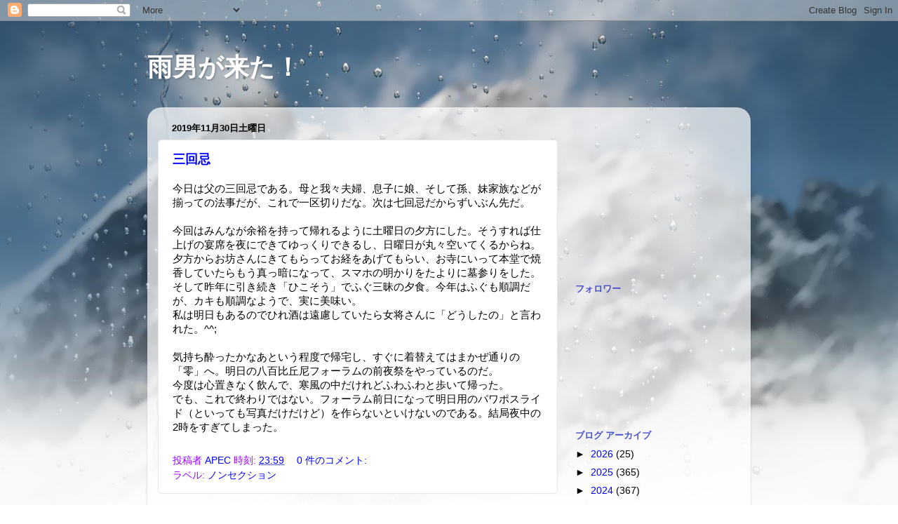

--- FILE ---
content_type: text/html; charset=UTF-8
request_url: https://apec-pe.blogspot.com/2019/11/
body_size: 35211
content:
<!DOCTYPE html>
<html class='v2' dir='ltr' lang='ja'>
<head>
<link href='https://www.blogger.com/static/v1/widgets/335934321-css_bundle_v2.css' rel='stylesheet' type='text/css'/>
<meta content='width=1100' name='viewport'/>
<meta content='text/html; charset=UTF-8' http-equiv='Content-Type'/>
<meta content='blogger' name='generator'/>
<link href='https://apec-pe.blogspot.com/favicon.ico' rel='icon' type='image/x-icon'/>
<link href='http://apec-pe.blogspot.com/2019/11/' rel='canonical'/>
<link rel="alternate" type="application/atom+xml" title="雨男が来た&#65281; - Atom" href="https://apec-pe.blogspot.com/feeds/posts/default" />
<link rel="alternate" type="application/rss+xml" title="雨男が来た&#65281; - RSS" href="https://apec-pe.blogspot.com/feeds/posts/default?alt=rss" />
<link rel="service.post" type="application/atom+xml" title="雨男が来た&#65281; - Atom" href="https://www.blogger.com/feeds/7938363382041850828/posts/default" />
<!--Can't find substitution for tag [blog.ieCssRetrofitLinks]-->
<meta content='http://apec-pe.blogspot.com/2019/11/' property='og:url'/>
<meta content='雨男が来た！' property='og:title'/>
<meta content='' property='og:description'/>
<title>雨男が来た&#65281;: 2019/11</title>
<style id='page-skin-1' type='text/css'><!--
/*-----------------------------------------------
Blogger Template Style
Name:     Picture Window
Designer: Blogger
URL:      www.blogger.com
----------------------------------------------- */
/* Content
----------------------------------------------- */
body {
font: normal normal 15px Arial, Tahoma, Helvetica, FreeSans, sans-serif;;
color: #000000;
background: #ffffff url(//themes.googleusercontent.com/image?id=1iJBX-a-hBX2tKaDdERpElPUmvb4r5MDX9lEx06AA-UtZIQCYziZg3PFbmOyt-g2sH8Jo) no-repeat fixed top center /* Credit: Josh Peterson */;
}
html body .region-inner {
min-width: 0;
max-width: 100%;
width: auto;
}
.content-outer {
font-size: 90%;
}
a:link {
text-decoration:none;
color: #0000ff;
}
a:visited {
text-decoration:none;
color: #9900ff;
}
a:hover {
text-decoration:underline;
color: #ff5f6d;
}
.content-outer {
background: transparent none repeat scroll top left;
-moz-border-radius: 0;
-webkit-border-radius: 0;
-goog-ms-border-radius: 0;
border-radius: 0;
-moz-box-shadow: 0 0 0 rgba(0, 0, 0, .15);
-webkit-box-shadow: 0 0 0 rgba(0, 0, 0, .15);
-goog-ms-box-shadow: 0 0 0 rgba(0, 0, 0, .15);
box-shadow: 0 0 0 rgba(0, 0, 0, .15);
margin: 20px auto;
}
.content-inner {
padding: 0;
}
/* Header
----------------------------------------------- */
.header-outer {
background: transparent none repeat-x scroll top left;
_background-image: none;
color: #ffffff;
-moz-border-radius: 0;
-webkit-border-radius: 0;
-goog-ms-border-radius: 0;
border-radius: 0;
}
.Header img, .Header #header-inner {
-moz-border-radius: 0;
-webkit-border-radius: 0;
-goog-ms-border-radius: 0;
border-radius: 0;
}
.header-inner .Header .titlewrapper,
.header-inner .Header .descriptionwrapper {
padding-left: 0;
padding-right: 0;
}
.Header h1 {
font: normal bold 36px Arial, Tahoma, Helvetica, FreeSans, sans-serif;;
text-shadow: 1px 1px 3px rgba(0, 0, 0, 0.3);
}
.Header h1 a {
color: #ffffff;
}
.Header .description {
font-size: 130%;
}
/* Tabs
----------------------------------------------- */
.tabs-inner {
margin: .5em 20px 0;
padding: 0;
}
.tabs-inner .section {
margin: 0;
}
.tabs-inner .widget ul {
padding: 0;
background: transparent none repeat scroll bottom;
-moz-border-radius: 0;
-webkit-border-radius: 0;
-goog-ms-border-radius: 0;
border-radius: 0;
}
.tabs-inner .widget li {
border: none;
}
.tabs-inner .widget li a {
display: inline-block;
padding: .5em 1em;
margin-right: .25em;
color: #ffffff;
font: normal normal 15px Arial, Tahoma, Helvetica, FreeSans, sans-serif;
-moz-border-radius: 10px 10px 0 0;
-webkit-border-top-left-radius: 10px;
-webkit-border-top-right-radius: 10px;
-goog-ms-border-radius: 10px 10px 0 0;
border-radius: 10px 10px 0 0;
background: transparent url(https://resources.blogblog.com/blogblog/data/1kt/transparent/black50.png) repeat scroll top left;
border-right: 1px solid transparent;
}
.tabs-inner .widget li:first-child a {
padding-left: 1.25em;
-moz-border-radius-topleft: 10px;
-moz-border-radius-bottomleft: 0;
-webkit-border-top-left-radius: 10px;
-webkit-border-bottom-left-radius: 0;
-goog-ms-border-top-left-radius: 10px;
-goog-ms-border-bottom-left-radius: 0;
border-top-left-radius: 10px;
border-bottom-left-radius: 0;
}
.tabs-inner .widget li.selected a,
.tabs-inner .widget li a:hover {
position: relative;
z-index: 1;
background: transparent url(https://resources.blogblog.com/blogblog/data/1kt/transparent/white80.png) repeat scroll bottom;
color: #999999;
-moz-box-shadow: 0 0 3px rgba(0, 0, 0, .15);
-webkit-box-shadow: 0 0 3px rgba(0, 0, 0, .15);
-goog-ms-box-shadow: 0 0 3px rgba(0, 0, 0, .15);
box-shadow: 0 0 3px rgba(0, 0, 0, .15);
}
/* Headings
----------------------------------------------- */
h2 {
font: bold normal 13px Arial, Tahoma, Helvetica, FreeSans, sans-serif;
text-transform: uppercase;
color: #4850cc;
margin: .5em 0;
}
/* Main
----------------------------------------------- */
.main-outer {
background: transparent url(https://resources.blogblog.com/blogblog/data/1kt/transparent/white80.png) repeat scroll top left;
-moz-border-radius: 20px 20px 0 0;
-webkit-border-top-left-radius: 20px;
-webkit-border-top-right-radius: 20px;
-webkit-border-bottom-left-radius: 0;
-webkit-border-bottom-right-radius: 0;
-goog-ms-border-radius: 20px 20px 0 0;
border-radius: 20px 20px 0 0;
-moz-box-shadow: 0 1px 3px rgba(0, 0, 0, .15);
-webkit-box-shadow: 0 1px 3px rgba(0, 0, 0, .15);
-goog-ms-box-shadow: 0 1px 3px rgba(0, 0, 0, .15);
box-shadow: 0 1px 3px rgba(0, 0, 0, .15);
}
.main-inner {
padding: 15px 20px 20px;
}
.main-inner .column-center-inner {
padding: 0 0;
}
.main-inner .column-left-inner {
padding-left: 0;
}
.main-inner .column-right-inner {
padding-right: 0;
}
/* Posts
----------------------------------------------- */
h3.post-title {
margin: 0;
font: normal bold 18px Arial, Tahoma, Helvetica, FreeSans, sans-serif;;
}
.comments h4 {
margin: 1em 0 0;
font: normal bold 18px Arial, Tahoma, Helvetica, FreeSans, sans-serif;;
}
.date-header span {
color: #000000;
}
.post-outer {
background-color: #ffffff;
border: solid 1px #e8e8e8;
-moz-border-radius: 5px;
-webkit-border-radius: 5px;
border-radius: 5px;
-goog-ms-border-radius: 5px;
padding: 15px 20px;
margin: 0 -20px 20px;
}
.post-body {
line-height: 1.4;
font-size: 110%;
position: relative;
}
.post-header {
margin: 0 0 1.5em;
color: #9900ff;
line-height: 1.6;
}
.post-footer {
margin: .5em 0 0;
color: #9900ff;
line-height: 1.6;
}
#blog-pager {
font-size: 140%
}
#comments .comment-author {
padding-top: 1.5em;
border-top: dashed 1px #ccc;
border-top: dashed 1px rgba(128, 128, 128, .5);
background-position: 0 1.5em;
}
#comments .comment-author:first-child {
padding-top: 0;
border-top: none;
}
.avatar-image-container {
margin: .2em 0 0;
}
/* Comments
----------------------------------------------- */
.comments .comments-content .icon.blog-author {
background-repeat: no-repeat;
background-image: url([data-uri]);
}
.comments .comments-content .loadmore a {
border-top: 1px solid #ff5f6d;
border-bottom: 1px solid #ff5f6d;
}
.comments .continue {
border-top: 2px solid #ff5f6d;
}
/* Widgets
----------------------------------------------- */
.widget ul, .widget #ArchiveList ul.flat {
padding: 0;
list-style: none;
}
.widget ul li, .widget #ArchiveList ul.flat li {
border-top: dashed 1px #ccc;
border-top: dashed 1px rgba(128, 128, 128, .5);
}
.widget ul li:first-child, .widget #ArchiveList ul.flat li:first-child {
border-top: none;
}
.widget .post-body ul {
list-style: disc;
}
.widget .post-body ul li {
border: none;
}
/* Footer
----------------------------------------------- */
.footer-outer {
color:#d9d9d9;
background: transparent url(https://resources.blogblog.com/blogblog/data/1kt/transparent/black50.png) repeat scroll top left;
-moz-border-radius: 0 0 20px 20px;
-webkit-border-top-left-radius: 0;
-webkit-border-top-right-radius: 0;
-webkit-border-bottom-left-radius: 20px;
-webkit-border-bottom-right-radius: 20px;
-goog-ms-border-radius: 0 0 20px 20px;
border-radius: 0 0 20px 20px;
-moz-box-shadow: 0 1px 3px rgba(0, 0, 0, .15);
-webkit-box-shadow: 0 1px 3px rgba(0, 0, 0, .15);
-goog-ms-box-shadow: 0 1px 3px rgba(0, 0, 0, .15);
box-shadow: 0 1px 3px rgba(0, 0, 0, .15);
}
.footer-inner {
padding: 10px 20px 20px;
}
.footer-outer a {
color: #f2b2b8;
}
.footer-outer a:visited {
color: #f19c95;
}
.footer-outer a:hover {
color: #ff5f6d;
}
.footer-outer .widget h2 {
color: #bcbcbc;
}
/* Mobile
----------------------------------------------- */
html body.mobile {
height: auto;
}
html body.mobile {
min-height: 480px;
background-size: 100% auto;
}
.mobile .body-fauxcolumn-outer {
background: transparent none repeat scroll top left;
}
html .mobile .mobile-date-outer, html .mobile .blog-pager {
border-bottom: none;
background: transparent url(https://resources.blogblog.com/blogblog/data/1kt/transparent/white80.png) repeat scroll top left;
margin-bottom: 10px;
}
.mobile .date-outer {
background: transparent url(https://resources.blogblog.com/blogblog/data/1kt/transparent/white80.png) repeat scroll top left;
}
.mobile .header-outer, .mobile .main-outer,
.mobile .post-outer, .mobile .footer-outer {
-moz-border-radius: 0;
-webkit-border-radius: 0;
-goog-ms-border-radius: 0;
border-radius: 0;
}
.mobile .content-outer,
.mobile .main-outer,
.mobile .post-outer {
background: inherit;
border: none;
}
.mobile .content-outer {
font-size: 100%;
}
.mobile-link-button {
background-color: #0000ff;
}
.mobile-link-button a:link, .mobile-link-button a:visited {
color: #ffffff;
}
.mobile-index-contents {
color: #000000;
}
.mobile .tabs-inner .PageList .widget-content {
background: transparent url(https://resources.blogblog.com/blogblog/data/1kt/transparent/white80.png) repeat scroll bottom;
color: #999999;
}
.mobile .tabs-inner .PageList .widget-content .pagelist-arrow {
border-left: 1px solid transparent;
}

--></style>
<style id='template-skin-1' type='text/css'><!--
body {
min-width: 860px;
}
.content-outer, .content-fauxcolumn-outer, .region-inner {
min-width: 860px;
max-width: 860px;
_width: 860px;
}
.main-inner .columns {
padding-left: 0px;
padding-right: 260px;
}
.main-inner .fauxcolumn-center-outer {
left: 0px;
right: 260px;
/* IE6 does not respect left and right together */
_width: expression(this.parentNode.offsetWidth -
parseInt("0px") -
parseInt("260px") + 'px');
}
.main-inner .fauxcolumn-left-outer {
width: 0px;
}
.main-inner .fauxcolumn-right-outer {
width: 260px;
}
.main-inner .column-left-outer {
width: 0px;
right: 100%;
margin-left: -0px;
}
.main-inner .column-right-outer {
width: 260px;
margin-right: -260px;
}
#layout {
min-width: 0;
}
#layout .content-outer {
min-width: 0;
width: 800px;
}
#layout .region-inner {
min-width: 0;
width: auto;
}
body#layout div.add_widget {
padding: 8px;
}
body#layout div.add_widget a {
margin-left: 32px;
}
--></style>
<style>
    body {background-image:url(\/\/themes.googleusercontent.com\/image?id=1iJBX-a-hBX2tKaDdERpElPUmvb4r5MDX9lEx06AA-UtZIQCYziZg3PFbmOyt-g2sH8Jo);}
    
@media (max-width: 200px) { body {background-image:url(\/\/themes.googleusercontent.com\/image?id=1iJBX-a-hBX2tKaDdERpElPUmvb4r5MDX9lEx06AA-UtZIQCYziZg3PFbmOyt-g2sH8Jo&options=w200);}}
@media (max-width: 400px) and (min-width: 201px) { body {background-image:url(\/\/themes.googleusercontent.com\/image?id=1iJBX-a-hBX2tKaDdERpElPUmvb4r5MDX9lEx06AA-UtZIQCYziZg3PFbmOyt-g2sH8Jo&options=w400);}}
@media (max-width: 800px) and (min-width: 401px) { body {background-image:url(\/\/themes.googleusercontent.com\/image?id=1iJBX-a-hBX2tKaDdERpElPUmvb4r5MDX9lEx06AA-UtZIQCYziZg3PFbmOyt-g2sH8Jo&options=w800);}}
@media (max-width: 1200px) and (min-width: 801px) { body {background-image:url(\/\/themes.googleusercontent.com\/image?id=1iJBX-a-hBX2tKaDdERpElPUmvb4r5MDX9lEx06AA-UtZIQCYziZg3PFbmOyt-g2sH8Jo&options=w1200);}}
/* Last tag covers anything over one higher than the previous max-size cap. */
@media (min-width: 1201px) { body {background-image:url(\/\/themes.googleusercontent.com\/image?id=1iJBX-a-hBX2tKaDdERpElPUmvb4r5MDX9lEx06AA-UtZIQCYziZg3PFbmOyt-g2sH8Jo&options=w1600);}}
  </style>
<link href='https://www.blogger.com/dyn-css/authorization.css?targetBlogID=7938363382041850828&amp;zx=32a60615-ff57-4707-ae4a-b9470c764bd8' media='none' onload='if(media!=&#39;all&#39;)media=&#39;all&#39;' rel='stylesheet'/><noscript><link href='https://www.blogger.com/dyn-css/authorization.css?targetBlogID=7938363382041850828&amp;zx=32a60615-ff57-4707-ae4a-b9470c764bd8' rel='stylesheet'/></noscript>
<meta name='google-adsense-platform-account' content='ca-host-pub-1556223355139109'/>
<meta name='google-adsense-platform-domain' content='blogspot.com'/>

<!-- data-ad-client=ca-pub-7530427560227318 -->

</head>
<body class='loading variant-open'>
<div class='navbar section' id='navbar' name='Navbar'><div class='widget Navbar' data-version='1' id='Navbar1'><script type="text/javascript">
    function setAttributeOnload(object, attribute, val) {
      if(window.addEventListener) {
        window.addEventListener('load',
          function(){ object[attribute] = val; }, false);
      } else {
        window.attachEvent('onload', function(){ object[attribute] = val; });
      }
    }
  </script>
<div id="navbar-iframe-container"></div>
<script type="text/javascript" src="https://apis.google.com/js/platform.js"></script>
<script type="text/javascript">
      gapi.load("gapi.iframes:gapi.iframes.style.bubble", function() {
        if (gapi.iframes && gapi.iframes.getContext) {
          gapi.iframes.getContext().openChild({
              url: 'https://www.blogger.com/navbar/7938363382041850828?origin\x3dhttps://apec-pe.blogspot.com',
              where: document.getElementById("navbar-iframe-container"),
              id: "navbar-iframe"
          });
        }
      });
    </script><script type="text/javascript">
(function() {
var script = document.createElement('script');
script.type = 'text/javascript';
script.src = '//pagead2.googlesyndication.com/pagead/js/google_top_exp.js';
var head = document.getElementsByTagName('head')[0];
if (head) {
head.appendChild(script);
}})();
</script>
</div></div>
<div class='body-fauxcolumns'>
<div class='fauxcolumn-outer body-fauxcolumn-outer'>
<div class='cap-top'>
<div class='cap-left'></div>
<div class='cap-right'></div>
</div>
<div class='fauxborder-left'>
<div class='fauxborder-right'></div>
<div class='fauxcolumn-inner'>
</div>
</div>
<div class='cap-bottom'>
<div class='cap-left'></div>
<div class='cap-right'></div>
</div>
</div>
</div>
<div class='content'>
<div class='content-fauxcolumns'>
<div class='fauxcolumn-outer content-fauxcolumn-outer'>
<div class='cap-top'>
<div class='cap-left'></div>
<div class='cap-right'></div>
</div>
<div class='fauxborder-left'>
<div class='fauxborder-right'></div>
<div class='fauxcolumn-inner'>
</div>
</div>
<div class='cap-bottom'>
<div class='cap-left'></div>
<div class='cap-right'></div>
</div>
</div>
</div>
<div class='content-outer'>
<div class='content-cap-top cap-top'>
<div class='cap-left'></div>
<div class='cap-right'></div>
</div>
<div class='fauxborder-left content-fauxborder-left'>
<div class='fauxborder-right content-fauxborder-right'></div>
<div class='content-inner'>
<header>
<div class='header-outer'>
<div class='header-cap-top cap-top'>
<div class='cap-left'></div>
<div class='cap-right'></div>
</div>
<div class='fauxborder-left header-fauxborder-left'>
<div class='fauxborder-right header-fauxborder-right'></div>
<div class='region-inner header-inner'>
<div class='header section' id='header' name='ヘッダー'><div class='widget Header' data-version='1' id='Header1'>
<div id='header-inner'>
<div class='titlewrapper'>
<h1 class='title'>
<a href='https://apec-pe.blogspot.com/'>
雨男が来た&#65281;
</a>
</h1>
</div>
<div class='descriptionwrapper'>
<p class='description'><span>
</span></p>
</div>
</div>
</div></div>
</div>
</div>
<div class='header-cap-bottom cap-bottom'>
<div class='cap-left'></div>
<div class='cap-right'></div>
</div>
</div>
</header>
<div class='tabs-outer'>
<div class='tabs-cap-top cap-top'>
<div class='cap-left'></div>
<div class='cap-right'></div>
</div>
<div class='fauxborder-left tabs-fauxborder-left'>
<div class='fauxborder-right tabs-fauxborder-right'></div>
<div class='region-inner tabs-inner'>
<div class='tabs no-items section' id='crosscol' name='Cross-Column'></div>
<div class='tabs no-items section' id='crosscol-overflow' name='Cross-Column 2'></div>
</div>
</div>
<div class='tabs-cap-bottom cap-bottom'>
<div class='cap-left'></div>
<div class='cap-right'></div>
</div>
</div>
<div class='main-outer'>
<div class='main-cap-top cap-top'>
<div class='cap-left'></div>
<div class='cap-right'></div>
</div>
<div class='fauxborder-left main-fauxborder-left'>
<div class='fauxborder-right main-fauxborder-right'></div>
<div class='region-inner main-inner'>
<div class='columns fauxcolumns'>
<div class='fauxcolumn-outer fauxcolumn-center-outer'>
<div class='cap-top'>
<div class='cap-left'></div>
<div class='cap-right'></div>
</div>
<div class='fauxborder-left'>
<div class='fauxborder-right'></div>
<div class='fauxcolumn-inner'>
</div>
</div>
<div class='cap-bottom'>
<div class='cap-left'></div>
<div class='cap-right'></div>
</div>
</div>
<div class='fauxcolumn-outer fauxcolumn-left-outer'>
<div class='cap-top'>
<div class='cap-left'></div>
<div class='cap-right'></div>
</div>
<div class='fauxborder-left'>
<div class='fauxborder-right'></div>
<div class='fauxcolumn-inner'>
</div>
</div>
<div class='cap-bottom'>
<div class='cap-left'></div>
<div class='cap-right'></div>
</div>
</div>
<div class='fauxcolumn-outer fauxcolumn-right-outer'>
<div class='cap-top'>
<div class='cap-left'></div>
<div class='cap-right'></div>
</div>
<div class='fauxborder-left'>
<div class='fauxborder-right'></div>
<div class='fauxcolumn-inner'>
</div>
</div>
<div class='cap-bottom'>
<div class='cap-left'></div>
<div class='cap-right'></div>
</div>
</div>
<!-- corrects IE6 width calculation -->
<div class='columns-inner'>
<div class='column-center-outer'>
<div class='column-center-inner'>
<div class='main section' id='main' name='メイン'><div class='widget Blog' data-version='1' id='Blog1'>
<div class='blog-posts hfeed'>

          <div class="date-outer">
        
<h2 class='date-header'><span>2019年11月30日土曜日</span></h2>

          <div class="date-posts">
        
<div class='post-outer'>
<div class='post hentry uncustomized-post-template' itemprop='blogPost' itemscope='itemscope' itemtype='http://schema.org/BlogPosting'>
<meta content='7938363382041850828' itemprop='blogId'/>
<meta content='280630368821476382' itemprop='postId'/>
<a name='280630368821476382'></a>
<h3 class='post-title entry-title' itemprop='name'>
<a href='https://apec-pe.blogspot.com/2019/11/blog-post_30.html'>三回忌</a>
</h3>
<div class='post-header'>
<div class='post-header-line-1'></div>
</div>
<div class='post-body entry-content' id='post-body-280630368821476382' itemprop='description articleBody'>
今日は父の三回忌である&#12290;母と我々夫婦&#12289;息子に娘&#12289;そして孫&#12289;妹家族などが揃っての法事だが&#12289;これで一区切りだな&#12290;次は七回忌だからずいぶん先だ&#12290;<br />
<br />
今回はみんなが余裕を持って帰れるように土曜日の夕方にした&#12290;そうすれば仕上げの宴席を夜にできてゆっくりできるし&#12289;日曜日が丸々空いてくるからね&#12290;<br />
夕方からお坊さんにきてもらってお経をあげてもらい&#12289;お寺にいって本堂で焼香していたらもう真っ暗になって&#12289;スマホの明かりをたよりに墓参りをした&#12290;<br />
そして昨年に引き続き&#12300;ひこそう&#12301;でふぐ三昧の夕食&#12290;今年はふぐも順調だが&#12289;カキも順調なようで&#12289;実に美味い&#12290;<br />
私は明日もあるのでひれ酒は遠慮していたら女将さんに&#12300;どうしたの&#12301;と言われた&#12290;^^;<br />
<br />
気持ち酔ったかなあという程度で帰宅し&#12289;すぐに着替えてはまかぜ通りの&#12300;零&#12301;へ&#12290;明日の八百比丘尼フォーラムの前夜祭をやっているのだ&#12290;<br />
今度は心置きなく飲んで&#12289;寒風の中だけれどふわふわと歩いて帰った&#12290;<br />
でも&#12289;これで終わりではない&#12290;フォーラム前日になって明日用のパワポスライド&#65288;といっても写真だけだけど&#65289;を作らないといけないのである&#12290;結局夜中の2時をすぎてしまった&#12290;<br />
<br />
<div style='clear: both;'></div>
</div>
<div class='post-footer'>
<div class='post-footer-line post-footer-line-1'>
<span class='post-author vcard'>
投稿者
<span class='fn' itemprop='author' itemscope='itemscope' itemtype='http://schema.org/Person'>
<meta content='https://www.blogger.com/profile/15586176993648547800' itemprop='url'/>
<a class='g-profile' href='https://www.blogger.com/profile/15586176993648547800' rel='author' title='author profile'>
<span itemprop='name'>APEC</span>
</a>
</span>
</span>
<span class='post-timestamp'>
時刻:
<meta content='http://apec-pe.blogspot.com/2019/11/blog-post_30.html' itemprop='url'/>
<a class='timestamp-link' href='https://apec-pe.blogspot.com/2019/11/blog-post_30.html' rel='bookmark' title='permanent link'><abbr class='published' itemprop='datePublished' title='2019-11-30T23:59:00+09:00'>23:59</abbr></a>
</span>
<span class='post-comment-link'>
<a class='comment-link' href='https://apec-pe.blogspot.com/2019/11/blog-post_30.html#comment-form' onclick=''>
0 件のコメント:
  </a>
</span>
<span class='post-icons'>
<span class='item-control blog-admin pid-639136361'>
<a href='https://www.blogger.com/post-edit.g?blogID=7938363382041850828&postID=280630368821476382&from=pencil' title='投稿を編集'>
<img alt='' class='icon-action' height='18' src='https://resources.blogblog.com/img/icon18_edit_allbkg.gif' width='18'/>
</a>
</span>
</span>
<div class='post-share-buttons goog-inline-block'>
</div>
</div>
<div class='post-footer-line post-footer-line-2'>
<span class='post-labels'>
ラベル:
<a href='https://apec-pe.blogspot.com/search/label/%E3%83%8E%E3%83%B3%E3%82%BB%E3%82%AF%E3%82%B7%E3%83%A7%E3%83%B3' rel='tag'>ノンセクション</a>
</span>
</div>
<div class='post-footer-line post-footer-line-3'>
<span class='post-location'>
</span>
</div>
</div>
</div>
</div>

          </div></div>
        

          <div class="date-outer">
        
<h2 class='date-header'><span>2019年11月29日金曜日</span></h2>

          <div class="date-posts">
        
<div class='post-outer'>
<div class='post hentry uncustomized-post-template' itemprop='blogPost' itemscope='itemscope' itemtype='http://schema.org/BlogPosting'>
<meta content='https://blogger.googleusercontent.com/img/b/R29vZ2xl/AVvXsEjKTaRQfm2QYKW-4nz1O82rfBlkBm3BkfYBCFW7DrczptvuviCXh66c5BGFtr97Frhkm_wMxFMkwnJSgW-0UypiFw9LiKxsoimZqmnsujxMrEIPCt4nCYOAy34EZlNM2TnWFlOFG5MDlgvT/s320/20191129_145109214.jpg' itemprop='image_url'/>
<meta content='7938363382041850828' itemprop='blogId'/>
<meta content='1796052538208275730' itemprop='postId'/>
<a name='1796052538208275730'></a>
<h3 class='post-title entry-title' itemprop='name'>
<a href='https://apec-pe.blogspot.com/2019/11/blog-post_29.html'>寒空の上根来</a>
</h3>
<div class='post-header'>
<div class='post-header-line-1'></div>
</div>
<div class='post-body entry-content' id='post-body-1796052538208275730' itemprop='description articleBody'>
この時期に上根来の利用者があった&#12290;福井大学の大学生5人で&#12289;この寒空にドラム缶風呂にも入るという&#12290;ひえええ&#12290;若いんだなあ&#12290;<br />
<br />
<div class="separator" style="clear: both; text-align: center;">
<a href="https://blogger.googleusercontent.com/img/b/R29vZ2xl/AVvXsEjKTaRQfm2QYKW-4nz1O82rfBlkBm3BkfYBCFW7DrczptvuviCXh66c5BGFtr97Frhkm_wMxFMkwnJSgW-0UypiFw9LiKxsoimZqmnsujxMrEIPCt4nCYOAy34EZlNM2TnWFlOFG5MDlgvT/s1600/20191129_145109214.jpg" imageanchor="1" style="margin-left: 1em; margin-right: 1em;"><img border="0" data-original-height="900" data-original-width="1600" height="180" src="https://blogger.googleusercontent.com/img/b/R29vZ2xl/AVvXsEjKTaRQfm2QYKW-4nz1O82rfBlkBm3BkfYBCFW7DrczptvuviCXh66c5BGFtr97Frhkm_wMxFMkwnJSgW-0UypiFw9LiKxsoimZqmnsujxMrEIPCt4nCYOAy34EZlNM2TnWFlOFG5MDlgvT/s320/20191129_145109214.jpg" width="320" /></a></div>
冬間近の上根来&#12290;いい天気だが&#12289;さすがに寒い&#12290;<br />
<br />
<div class="separator" style="clear: both; text-align: center;">
<a href="https://blogger.googleusercontent.com/img/b/R29vZ2xl/AVvXsEgcfud2SCjg1HY4EYUI63asR6rkKD63qRrZ2-HPI9zvnqnmUIRTGPJzHItAtCDNCX3JEuqzK-as2ec96csTooZmMh9oYbRqBVdmR0SL6zVASR3u-ejI73rW0aJ_PiLsrfu79DvjL8g90poP/s1600/20191129_145206675.jpg" imageanchor="1" style="margin-left: 1em; margin-right: 1em;"><img border="0" data-original-height="900" data-original-width="1600" height="180" src="https://blogger.googleusercontent.com/img/b/R29vZ2xl/AVvXsEgcfud2SCjg1HY4EYUI63asR6rkKD63qRrZ2-HPI9zvnqnmUIRTGPJzHItAtCDNCX3JEuqzK-as2ec96csTooZmMh9oYbRqBVdmR0SL6zVASR3u-ejI73rW0aJ_PiLsrfu79DvjL8g90poP/s320/20191129_145206675.jpg" width="320" /></a></div>
与左衛門は雪囲いがしてあった&#12290;あこちゃんがしてくれたようで&#12289;感謝&#12290;<br />
大学生諸君の到着を待つ間に少しPC仕事をしていたが&#12289;指先が寒くてまともにできず&#12289;電気ストーブを持ち出した&#12290;ギターなんぞ弾く気にもなれず&#12290;^^;<br />
<br />
学生諸君が到着し&#12289;ドラム缶風呂を準備&#12290;まだ薪が十分燃えていないけれど&#12289;タイムアウトで下山&#12290;なんとかうまくできるといいのだが&#12289;<br />
<br />
大急ぎで帰宅して夕飯の支度&#12290;<br />
夜&#12289;息子が帰省&#12290;久々に家族5人が揃った&#12290;あ&#12289;孫も入れて6人か&#12290;
<div style='clear: both;'></div>
</div>
<div class='post-footer'>
<div class='post-footer-line post-footer-line-1'>
<span class='post-author vcard'>
投稿者
<span class='fn' itemprop='author' itemscope='itemscope' itemtype='http://schema.org/Person'>
<meta content='https://www.blogger.com/profile/15586176993648547800' itemprop='url'/>
<a class='g-profile' href='https://www.blogger.com/profile/15586176993648547800' rel='author' title='author profile'>
<span itemprop='name'>APEC</span>
</a>
</span>
</span>
<span class='post-timestamp'>
時刻:
<meta content='http://apec-pe.blogspot.com/2019/11/blog-post_29.html' itemprop='url'/>
<a class='timestamp-link' href='https://apec-pe.blogspot.com/2019/11/blog-post_29.html' rel='bookmark' title='permanent link'><abbr class='published' itemprop='datePublished' title='2019-11-29T23:59:00+09:00'>23:59</abbr></a>
</span>
<span class='post-comment-link'>
<a class='comment-link' href='https://apec-pe.blogspot.com/2019/11/blog-post_29.html#comment-form' onclick=''>
0 件のコメント:
  </a>
</span>
<span class='post-icons'>
<span class='item-control blog-admin pid-639136361'>
<a href='https://www.blogger.com/post-edit.g?blogID=7938363382041850828&postID=1796052538208275730&from=pencil' title='投稿を編集'>
<img alt='' class='icon-action' height='18' src='https://resources.blogblog.com/img/icon18_edit_allbkg.gif' width='18'/>
</a>
</span>
</span>
<div class='post-share-buttons goog-inline-block'>
</div>
</div>
<div class='post-footer-line post-footer-line-2'>
<span class='post-labels'>
ラベル:
<a href='https://apec-pe.blogspot.com/search/label/NPO' rel='tag'>NPO</a>
</span>
</div>
<div class='post-footer-line post-footer-line-3'>
<span class='post-location'>
</span>
</div>
</div>
</div>
</div>

          </div></div>
        

          <div class="date-outer">
        
<h2 class='date-header'><span>2019年11月28日木曜日</span></h2>

          <div class="date-posts">
        
<div class='post-outer'>
<div class='post hentry uncustomized-post-template' itemprop='blogPost' itemscope='itemscope' itemtype='http://schema.org/BlogPosting'>
<meta content='7938363382041850828' itemprop='blogId'/>
<meta content='7844346106262983168' itemprop='postId'/>
<a name='7844346106262983168'></a>
<h3 class='post-title entry-title' itemprop='name'>
<a href='https://apec-pe.blogspot.com/2019/11/blog-post_28.html'>時には全開&#12289;時には爆睡</a>
</h3>
<div class='post-header'>
<div class='post-header-line-1'></div>
</div>
<div class='post-body entry-content' id='post-body-7844346106262983168' itemprop='description articleBody'>
今日はかなりバタバタだった&#12290;いろんなイベントややるべきことが重なっているのだ&#12290;<br />
まあこういうことはこれまで何度もあったし&#12289;結局それなりにうまく乗り越えても来ているので&#12289;焦るということはもうないのだけれど&#12289;やはり少々心がざわつくというか毛羽立ってしまう&#12290;<br />
<br />
そんな中&#12289;夕飯を作りながら&#65288;今日は寒くなってきたのでぶり大根を作りました&#65289;&#12289;合間にスマホで口述添削をしながら&#12289;孫をあやしたりする時間というのはまた格別のものですな&#12290;忙しいのだけれど&#12289;確かに充実はしている&#12290;<br />
ただ&#12289;寄る年波のせいか&#12289;やっぱ疲れる&#12290;今日などは夕飯を作り終えて孫を風呂から上げて&#12289;それでもうほっとしてしまって&#12289;夕飯を食べてもいないのにソファで爆睡してしまった&#12290;<br />
そのあと復活してSkype面談3連荘をこなしたりもしたけれど&#12289;フルスロットルで頭を回転させることの楽しさとともに&#12289;ふわんとした時の流れを楽しむような時間もほしいなあと思ったりするのですよ&#12290;
<div style='clear: both;'></div>
</div>
<div class='post-footer'>
<div class='post-footer-line post-footer-line-1'>
<span class='post-author vcard'>
投稿者
<span class='fn' itemprop='author' itemscope='itemscope' itemtype='http://schema.org/Person'>
<meta content='https://www.blogger.com/profile/15586176993648547800' itemprop='url'/>
<a class='g-profile' href='https://www.blogger.com/profile/15586176993648547800' rel='author' title='author profile'>
<span itemprop='name'>APEC</span>
</a>
</span>
</span>
<span class='post-timestamp'>
時刻:
<meta content='http://apec-pe.blogspot.com/2019/11/blog-post_28.html' itemprop='url'/>
<a class='timestamp-link' href='https://apec-pe.blogspot.com/2019/11/blog-post_28.html' rel='bookmark' title='permanent link'><abbr class='published' itemprop='datePublished' title='2019-11-28T23:59:00+09:00'>23:59</abbr></a>
</span>
<span class='post-comment-link'>
<a class='comment-link' href='https://apec-pe.blogspot.com/2019/11/blog-post_28.html#comment-form' onclick=''>
0 件のコメント:
  </a>
</span>
<span class='post-icons'>
<span class='item-control blog-admin pid-639136361'>
<a href='https://www.blogger.com/post-edit.g?blogID=7938363382041850828&postID=7844346106262983168&from=pencil' title='投稿を編集'>
<img alt='' class='icon-action' height='18' src='https://resources.blogblog.com/img/icon18_edit_allbkg.gif' width='18'/>
</a>
</span>
</span>
<div class='post-share-buttons goog-inline-block'>
</div>
</div>
<div class='post-footer-line post-footer-line-2'>
<span class='post-labels'>
ラベル:
<a href='https://apec-pe.blogspot.com/search/label/%E3%83%8E%E3%83%B3%E3%82%BB%E3%82%AF%E3%82%B7%E3%83%A7%E3%83%B3' rel='tag'>ノンセクション</a>
</span>
</div>
<div class='post-footer-line post-footer-line-3'>
<span class='post-location'>
</span>
</div>
</div>
</div>
</div>

          </div></div>
        

          <div class="date-outer">
        
<h2 class='date-header'><span>2019年11月27日水曜日</span></h2>

          <div class="date-posts">
        
<div class='post-outer'>
<div class='post hentry uncustomized-post-template' itemprop='blogPost' itemscope='itemscope' itemtype='http://schema.org/BlogPosting'>
<meta content='https://blogger.googleusercontent.com/img/b/R29vZ2xl/AVvXsEgeobobgIPkr5VgKwBYsHwPfeneRp38d_UO8Rlp3YjDnMft1Lo9yDt7JJYaaJP41rsWQlFYKDOc3F1O3jssaMH2lqJf2iPfXhr6SXJGE97ovLTi8KgKjTD9r86pC5D5Ngcpc1qjD8Cm-T0m/s320/20191127_152634936.jpg' itemprop='image_url'/>
<meta content='7938363382041850828' itemprop='blogId'/>
<meta content='6636526321785740223' itemprop='postId'/>
<a name='6636526321785740223'></a>
<h3 class='post-title entry-title' itemprop='name'>
<a href='https://apec-pe.blogspot.com/2019/11/blog-post_37.html'>海の風景</a>
</h3>
<div class='post-header'>
<div class='post-header-line-1'></div>
</div>
<div class='post-body entry-content' id='post-body-6636526321785740223' itemprop='description articleBody'>
昨日はちょっとしぐれ模様だったが&#12289;今日はいい天気である&#12290;<br />
太平洋側の皆さんにとってはこれからカラッカラの寒い季節なのだろうが&#12289;日本海側の我々にとってはこれから重く湿った季節なので&#12289;こんな日はありがたい&#12290;<br />
<br />
<div class="separator" style="clear: both; text-align: center;">
<a href="https://blogger.googleusercontent.com/img/b/R29vZ2xl/AVvXsEgeobobgIPkr5VgKwBYsHwPfeneRp38d_UO8Rlp3YjDnMft1Lo9yDt7JJYaaJP41rsWQlFYKDOc3F1O3jssaMH2lqJf2iPfXhr6SXJGE97ovLTi8KgKjTD9r86pC5D5Ngcpc1qjD8Cm-T0m/s1600/20191127_152634936.jpg" imageanchor="1" style="margin-left: 1em; margin-right: 1em;"><img border="0" data-original-height="900" data-original-width="1600" height="180" src="https://blogger.googleusercontent.com/img/b/R29vZ2xl/AVvXsEgeobobgIPkr5VgKwBYsHwPfeneRp38d_UO8Rlp3YjDnMft1Lo9yDt7JJYaaJP41rsWQlFYKDOc3F1O3jssaMH2lqJf2iPfXhr6SXJGE97ovLTi8KgKjTD9r86pC5D5Ngcpc1qjD8Cm-T0m/s320/20191127_152634936.jpg" width="320" /></a></div>
夕方&#12289;1日のあれこれ用事が一段落し&#12289;夕飯の支度の前にちょっと時間があるかなと思ったので&#12289;ちょっと海岸を徘徊添削&#12290;小浜湾は内海だから&#12289;風による波浪がないときはいつでもこんなふうにとろんと凪いでいる&#12290;子供のころからずっとこういう海が当たり前だと思って育ってきた&#12290;これって実は贅沢だったのかもしれないなあと思った&#12290;<br />
<br />
<div class="separator" style="clear: both; text-align: center;">
<a href="https://blogger.googleusercontent.com/img/b/R29vZ2xl/AVvXsEi4Akn91kvZIB8GVdG-F7dbd5I6-ywdRXLah3yNa7eI7ergokOPlacbrwGW1Y_0Fd4r3B9fDVzFpRR1BDlwSCCVy0HGbwbLjJUN1b8hyphenhyphenxieDZalMXE35j8RNrRujD3l0GK6FUgok-KxO6cX/s1600/20191127_154122231.jpg" imageanchor="1" style="margin-left: 1em; margin-right: 1em;"><img border="0" data-original-height="900" data-original-width="1600" height="180" src="https://blogger.googleusercontent.com/img/b/R29vZ2xl/AVvXsEi4Akn91kvZIB8GVdG-F7dbd5I6-ywdRXLah3yNa7eI7ergokOPlacbrwGW1Y_0Fd4r3B9fDVzFpRR1BDlwSCCVy0HGbwbLjJUN1b8hyphenhyphenxieDZalMXE35j8RNrRujD3l0GK6FUgok-KxO6cX/s320/20191127_154122231.jpg" width="320" /></a></div>
昔に比べればずいぶん減ってしまった漁船だけれど&#12289;それでも当たり前のように新鮮な海の幸を食べ続けられること&#12289;マーケットに&#12289;2kmも離れていないところの市場に上がった魚が売っているというのは&#12289;きっと贅沢なのだろうな&#12290;
<div style='clear: both;'></div>
</div>
<div class='post-footer'>
<div class='post-footer-line post-footer-line-1'>
<span class='post-author vcard'>
投稿者
<span class='fn' itemprop='author' itemscope='itemscope' itemtype='http://schema.org/Person'>
<meta content='https://www.blogger.com/profile/15586176993648547800' itemprop='url'/>
<a class='g-profile' href='https://www.blogger.com/profile/15586176993648547800' rel='author' title='author profile'>
<span itemprop='name'>APEC</span>
</a>
</span>
</span>
<span class='post-timestamp'>
時刻:
<meta content='http://apec-pe.blogspot.com/2019/11/blog-post_37.html' itemprop='url'/>
<a class='timestamp-link' href='https://apec-pe.blogspot.com/2019/11/blog-post_37.html' rel='bookmark' title='permanent link'><abbr class='published' itemprop='datePublished' title='2019-11-27T23:59:00+09:00'>23:59</abbr></a>
</span>
<span class='post-comment-link'>
<a class='comment-link' href='https://apec-pe.blogspot.com/2019/11/blog-post_37.html#comment-form' onclick=''>
0 件のコメント:
  </a>
</span>
<span class='post-icons'>
<span class='item-control blog-admin pid-639136361'>
<a href='https://www.blogger.com/post-edit.g?blogID=7938363382041850828&postID=6636526321785740223&from=pencil' title='投稿を編集'>
<img alt='' class='icon-action' height='18' src='https://resources.blogblog.com/img/icon18_edit_allbkg.gif' width='18'/>
</a>
</span>
</span>
<div class='post-share-buttons goog-inline-block'>
</div>
</div>
<div class='post-footer-line post-footer-line-2'>
<span class='post-labels'>
ラベル:
<a href='https://apec-pe.blogspot.com/search/label/%E3%83%8E%E3%83%B3%E3%82%BB%E3%82%AF%E3%82%B7%E3%83%A7%E3%83%B3' rel='tag'>ノンセクション</a>
</span>
</div>
<div class='post-footer-line post-footer-line-3'>
<span class='post-location'>
</span>
</div>
</div>
</div>
</div>

          </div></div>
        

          <div class="date-outer">
        
<h2 class='date-header'><span>2019年11月26日火曜日</span></h2>

          <div class="date-posts">
        
<div class='post-outer'>
<div class='post hentry uncustomized-post-template' itemprop='blogPost' itemscope='itemscope' itemtype='http://schema.org/BlogPosting'>
<meta content='7938363382041850828' itemprop='blogId'/>
<meta content='8772623861532549366' itemprop='postId'/>
<a name='8772623861532549366'></a>
<h3 class='post-title entry-title' itemprop='name'>
<a href='https://apec-pe.blogspot.com/2019/11/blog-post_26.html'>そして我が家</a>
</h3>
<div class='post-header'>
<div class='post-header-line-1'></div>
</div>
<div class='post-body entry-content' id='post-body-8772623861532549366' itemprop='description articleBody'>
やはり&#12300;我が家&#12301;なのだなあと思うのは&#12289;朝&#12289;目が覚めないことだ&#12290;やっぱり深く寝てしまうのだろうな&#12290;<br />
<br />
それでも午前中に&#12289;ツアーに出る前に壊れた食洗機の交換と&#12289;我が家の裏手の側溝&#65286;フェンス工事の2つの立会をして&#12289;旅先から送ったいろんなものの整理をして&#12289;さらに旅の間に来ていたいろんな書類のチェックをしていたらもう昼を過ぎていた&#12290;<br />
<br />
遅めの昼食をとり&#12289;買物もあったので&#12289;ついでに徘徊添削でもすべえと外に出るのだが&#12289;面白いもので旅の空の下とわがまちとでは気持ちが入れ替わるのか&#12289;どうも調子が出ない&#12290;<br />
買物をして帰宅して&#12289;娘の子守の手伝いなどしながら夕食を作って&#65288;今日は肉豆腐にした&#65289;&#12289;夜はSkype模擬面接&#12290;いつの間にか&#12289;毎晩3人から4人の模擬面接をする毎日なっていた&#12290;<br />
全部終わってからタブレットを持って風呂に入り&#12289;電子ブックを読んだり気の赴くままにネットショップやクラウドファンディングで面白いものがないか探したりするのが1日の終わりの最高の息抜きになってきた&#12290;^^;<br />
<br />
<div style='clear: both;'></div>
</div>
<div class='post-footer'>
<div class='post-footer-line post-footer-line-1'>
<span class='post-author vcard'>
投稿者
<span class='fn' itemprop='author' itemscope='itemscope' itemtype='http://schema.org/Person'>
<meta content='https://www.blogger.com/profile/15586176993648547800' itemprop='url'/>
<a class='g-profile' href='https://www.blogger.com/profile/15586176993648547800' rel='author' title='author profile'>
<span itemprop='name'>APEC</span>
</a>
</span>
</span>
<span class='post-timestamp'>
時刻:
<meta content='http://apec-pe.blogspot.com/2019/11/blog-post_26.html' itemprop='url'/>
<a class='timestamp-link' href='https://apec-pe.blogspot.com/2019/11/blog-post_26.html' rel='bookmark' title='permanent link'><abbr class='published' itemprop='datePublished' title='2019-11-26T23:59:00+09:00'>23:59</abbr></a>
</span>
<span class='post-comment-link'>
<a class='comment-link' href='https://apec-pe.blogspot.com/2019/11/blog-post_26.html#comment-form' onclick=''>
0 件のコメント:
  </a>
</span>
<span class='post-icons'>
<span class='item-control blog-admin pid-639136361'>
<a href='https://www.blogger.com/post-edit.g?blogID=7938363382041850828&postID=8772623861532549366&from=pencil' title='投稿を編集'>
<img alt='' class='icon-action' height='18' src='https://resources.blogblog.com/img/icon18_edit_allbkg.gif' width='18'/>
</a>
</span>
</span>
<div class='post-share-buttons goog-inline-block'>
</div>
</div>
<div class='post-footer-line post-footer-line-2'>
<span class='post-labels'>
ラベル:
<a href='https://apec-pe.blogspot.com/search/label/%E3%83%8E%E3%83%B3%E3%82%BB%E3%82%AF%E3%82%B7%E3%83%A7%E3%83%B3' rel='tag'>ノンセクション</a>
</span>
</div>
<div class='post-footer-line post-footer-line-3'>
<span class='post-location'>
</span>
</div>
</div>
</div>
</div>

          </div></div>
        

          <div class="date-outer">
        
<h2 class='date-header'><span>2019年11月25日月曜日</span></h2>

          <div class="date-posts">
        
<div class='post-outer'>
<div class='post hentry uncustomized-post-template' itemprop='blogPost' itemscope='itemscope' itemtype='http://schema.org/BlogPosting'>
<meta content='https://blogger.googleusercontent.com/img/b/R29vZ2xl/AVvXsEg5R5gyVbXA-JzECE53LaiFJayO_K_eEwLT5uOQ4_CoydkY49ZY9robYHFRSZ0tRrAUDOeJPj067S1hqkarjSNjAV874zbdc3W23Moa0hoW3EGqDihnbxA5vXmY8D7PQZvQCD6TGnTDJEkI/s320/20191125_084945481.jpg' itemprop='image_url'/>
<meta content='7938363382041850828' itemprop='blogId'/>
<meta content='896004955603376981' itemprop='postId'/>
<a name='896004955603376981'></a>
<h3 class='post-title entry-title' itemprop='name'>
<a href='https://apec-pe.blogspot.com/2019/11/blog-post_25.html'>寒いまちに帰る</a>
</h3>
<div class='post-header'>
<div class='post-header-line-1'></div>
</div>
<div class='post-body entry-content' id='post-body-896004955603376981' itemprop='description articleBody'>
今日はもう小浜に帰るだけである&#12290;こういう日の朝はなんだかすっきりしている&#12290;<br />
<br />
<div class="separator" style="clear: both; text-align: center;">
<a href="https://blogger.googleusercontent.com/img/b/R29vZ2xl/AVvXsEg5R5gyVbXA-JzECE53LaiFJayO_K_eEwLT5uOQ4_CoydkY49ZY9robYHFRSZ0tRrAUDOeJPj067S1hqkarjSNjAV874zbdc3W23Moa0hoW3EGqDihnbxA5vXmY8D7PQZvQCD6TGnTDJEkI/s1600/20191125_084945481.jpg" imageanchor="1" style="margin-left: 1em; margin-right: 1em;"><img border="0" data-original-height="900" data-original-width="1600" height="180" src="https://blogger.googleusercontent.com/img/b/R29vZ2xl/AVvXsEg5R5gyVbXA-JzECE53LaiFJayO_K_eEwLT5uOQ4_CoydkY49ZY9robYHFRSZ0tRrAUDOeJPj067S1hqkarjSNjAV874zbdc3W23Moa0hoW3EGqDihnbxA5vXmY8D7PQZvQCD6TGnTDJEkI/s320/20191125_084945481.jpg" width="320" /></a></div>
朝メシはホテルではなくハイウェイ食堂&#12290;今朝は野菜そばにしてみた&#12290;<br />
<br />
<div class="separator" style="clear: both; text-align: center;">
<a href="https://blogger.googleusercontent.com/img/b/R29vZ2xl/AVvXsEhtLt-YTOxoNlQuc8wGpjrRE5bQbPzg4E7Rfwa4V81YfhgMgrqHUZ-jeAp6m1vAEZdQWndUfj-YHJKwAV7RE4-Fmk_MZ5kMbNg2ISrw2DX1ATjf5OT2Bi_O5x7-pCjhce-vAyLeOwI8msiR/s1600/20191125_095303893.jpg" imageanchor="1" style="margin-left: 1em; margin-right: 1em;"><img border="0" data-original-height="900" data-original-width="1600" height="180" src="https://blogger.googleusercontent.com/img/b/R29vZ2xl/AVvXsEhtLt-YTOxoNlQuc8wGpjrRE5bQbPzg4E7Rfwa4V81YfhgMgrqHUZ-jeAp6m1vAEZdQWndUfj-YHJKwAV7RE4-Fmk_MZ5kMbNg2ISrw2DX1ATjf5OT2Bi_O5x7-pCjhce-vAyLeOwI8msiR/s320/20191125_095303893.jpg" width="320" /></a></div>
たくくの車に乗せてもらって首里へ&#12290;たくくが子供のころよく遊んだというガー&#65288;寒水川樋川&#65289;&#12290;那覇市の指定文化財である&#12290;<br />
<br />
<div class="separator" style="clear: both; text-align: center;">
<a href="https://blogger.googleusercontent.com/img/b/R29vZ2xl/AVvXsEjuBInrF1mEz9C25uu0mvhm9c6fiBBTdWGPPG7UvfdvpxiwzPPZw1_yaQp5eaUYbed9nR-emmyPgyyq824e8AJSBmWG7VMdFQS25bjoEZbGnTum5wBw2AFa9VlMf8OM6FWwrPB2LPjSzuW6/s1600/20191125_100513118.jpg" imageanchor="1" style="margin-left: 1em; margin-right: 1em;"><img border="0" data-original-height="900" data-original-width="1600" height="180" src="https://blogger.googleusercontent.com/img/b/R29vZ2xl/AVvXsEjuBInrF1mEz9C25uu0mvhm9c6fiBBTdWGPPG7UvfdvpxiwzPPZw1_yaQp5eaUYbed9nR-emmyPgyyq824e8AJSBmWG7VMdFQS25bjoEZbGnTum5wBw2AFa9VlMf8OM6FWwrPB2LPjSzuW6/s320/20191125_100513118.jpg" width="320" /></a></div>
金城石畳&#12290;ここを歩いたのはもう5年も6年も前だと思う&#12290;何やら駐車場ができていたりして&#12289;ちょっと変っていた&#12290;<br />
<br />
<div class="separator" style="clear: both; text-align: center;">
<a href="https://blogger.googleusercontent.com/img/b/R29vZ2xl/AVvXsEgpJ1mKHFfSkljCNSw815WTUnTkiHoLqUusthc1FiYRjq1NFMjCJt6IAM9HhedIMg2qDRIofxDQSE_iuJiHGrYZ29PwsTibSQLUHY9IHQWLh5ihohnBNkGZ5-HmwmZdqCvj2HBLHg7Rk_yT/s1600/20191125_101315253.jpg" imageanchor="1" style="margin-left: 1em; margin-right: 1em;"><img border="0" data-original-height="900" data-original-width="1600" height="180" src="https://blogger.googleusercontent.com/img/b/R29vZ2xl/AVvXsEgpJ1mKHFfSkljCNSw815WTUnTkiHoLqUusthc1FiYRjq1NFMjCJt6IAM9HhedIMg2qDRIofxDQSE_iuJiHGrYZ29PwsTibSQLUHY9IHQWLh5ihohnBNkGZ5-HmwmZdqCvj2HBLHg7Rk_yT/s320/20191125_101315253.jpg" width="320" /></a></div>
記憶の風景と同じだったのはアカギの大木&#12290;なぜかたくくが&#12300;I can fly!&#12301;をしている&#12290;<br />
<br />
<div class="separator" style="clear: both; text-align: center;">
<a href="https://blogger.googleusercontent.com/img/b/R29vZ2xl/AVvXsEhv1TXhnddWrIsbWlBgVZv8-2rUrwBJLwmJ3TUVCzr6y2GAyvsYkUus9jM6m68YULOpZrw1dSnD5puTUHlbgG4HRxglzzPuiXhChYMcf-frWZOpQ0xu0eDajVYBxJEJ7sf-c5dgXXM4Lj5I/s1600/20191125_102549149.jpg" imageanchor="1" style="margin-left: 1em; margin-right: 1em;"><img border="0" data-original-height="900" data-original-width="1600" height="180" src="https://blogger.googleusercontent.com/img/b/R29vZ2xl/AVvXsEhv1TXhnddWrIsbWlBgVZv8-2rUrwBJLwmJ3TUVCzr6y2GAyvsYkUus9jM6m68YULOpZrw1dSnD5puTUHlbgG4HRxglzzPuiXhChYMcf-frWZOpQ0xu0eDajVYBxJEJ7sf-c5dgXXM4Lj5I/s320/20191125_102549149.jpg" width="320" /></a></div>
首里城へ&#12290;今は入ることができない&#12290;それでも月曜日にもかかわらず多くの人がいた&#12290;<br />
<br />
<div class="separator" style="clear: both; text-align: center;">
<a href="https://blogger.googleusercontent.com/img/b/R29vZ2xl/AVvXsEj-fKo5nufV4CCNyCqTUx-QAA7ZLlAwuuZrTc0JVl5grqUVP_OsFeDeCDsp69lSDWHbKOkgL8M_ZseD20pYQfjP0moeUvbWU_TNuTmWTZR6ULZBObcoS7tpQEnALpPOCftPdMPXTedFgnqt/s1600/DSC_0226.JPG" imageanchor="1" style="margin-left: 1em; margin-right: 1em;"><img border="0" data-original-height="901" data-original-width="1600" height="180" src="https://blogger.googleusercontent.com/img/b/R29vZ2xl/AVvXsEj-fKo5nufV4CCNyCqTUx-QAA7ZLlAwuuZrTc0JVl5grqUVP_OsFeDeCDsp69lSDWHbKOkgL8M_ZseD20pYQfjP0moeUvbWU_TNuTmWTZR6ULZBObcoS7tpQEnALpPOCftPdMPXTedFgnqt/s320/DSC_0226.JPG" width="320" /></a></div>
勝手な言い方だけど&#12289;一日でも早く復旧してほしいなあ&#12290;<br />
ここでたくく&#12539;バイアと別れてモノレールで空港へ&#12290;<br />
<br />
<div class="separator" style="clear: both; text-align: center;">
<a href="https://blogger.googleusercontent.com/img/b/R29vZ2xl/AVvXsEictY7J33_jsQbQOmt04wqqY6LVCK3OftrgDBnsmQ5W87mNVpIkQTeOF9N0k_8P3sBEOGghVrauXsoU4z2bl6xASZWNRdtyKN57bkF4ckKWWJT86lNpFOUOkrsZ0RbowE2fV-bIL9b-Rhit/s1600/20191125_125007481.jpg" imageanchor="1" style="margin-left: 1em; margin-right: 1em;"><img border="0" data-original-height="900" data-original-width="1600" height="180" src="https://blogger.googleusercontent.com/img/b/R29vZ2xl/AVvXsEictY7J33_jsQbQOmt04wqqY6LVCK3OftrgDBnsmQ5W87mNVpIkQTeOF9N0k_8P3sBEOGghVrauXsoU4z2bl6xASZWNRdtyKN57bkF4ckKWWJT86lNpFOUOkrsZ0RbowE2fV-bIL9b-Rhit/s320/20191125_125007481.jpg" width="320" /></a></div>
昼過ぎの便で伊丹へ&#12290;12:10発の予定が12:25になり&#12289;やがて12:35になり&#12289;結局離陸したのは13時を回っていた&#12290;<br />
<br />
<div class="separator" style="clear: both; text-align: center;">
<a href="https://blogger.googleusercontent.com/img/b/R29vZ2xl/AVvXsEh7RUh0dpE1rZY2YnTq_3kN4s76oaZeOeR40tqRdM4r3IuTTsFbaGeEH-a8TznY9XFBnNXcO5jhz9ei8IcSDY2ij5Qr02PkLaMW7i14LbAZCHWFlU7Gg5a3Mpuu1bzgcWe1KyhuLSSJ_6RE/s1600/20191125_134814290.jpg" imageanchor="1" style="margin-left: 1em; margin-right: 1em;"><img border="0" data-original-height="900" data-original-width="1600" height="180" src="https://blogger.googleusercontent.com/img/b/R29vZ2xl/AVvXsEh7RUh0dpE1rZY2YnTq_3kN4s76oaZeOeR40tqRdM4r3IuTTsFbaGeEH-a8TznY9XFBnNXcO5jhz9ei8IcSDY2ij5Qr02PkLaMW7i14LbAZCHWFlU7Gg5a3Mpuu1bzgcWe1KyhuLSSJ_6RE/s320/20191125_134814290.jpg" width="320" /></a></div>
屋久島を見下ろしつつ伊丹へ&#12290;予定より40分遅れで着陸&#12290;すぐに大慌てでモノレールと阪急を乗り継いで梅田へ&#12290;指定席を取ってあるサンダーバードに何とか間に合った&#12290;<br />
敦賀で小浜線に乗り継いで19時前に到着&#12290;歩いて家路につくも&#12289;風が強くて寒い&#12290;沖縄では一度も着なかったジャケットを着て&#12289;さらにパーカーも羽織ったが&#12289;ぜんぜん寒い&#12290;ダウンがいるなあ&#12290;うーむ&#12289;やはり冬の日本海側をなめちゃいかんな&#12290;<br />
無事に我が家に帰着&#12290;いろんな手紙やあれやこれやがどっさりあってげんなりしつつも&#12289;21時からSkype模擬面接&#12290;帰宅してもぐだーっとはできないのである&#12290;^^;
<div style='clear: both;'></div>
</div>
<div class='post-footer'>
<div class='post-footer-line post-footer-line-1'>
<span class='post-author vcard'>
投稿者
<span class='fn' itemprop='author' itemscope='itemscope' itemtype='http://schema.org/Person'>
<meta content='https://www.blogger.com/profile/15586176993648547800' itemprop='url'/>
<a class='g-profile' href='https://www.blogger.com/profile/15586176993648547800' rel='author' title='author profile'>
<span itemprop='name'>APEC</span>
</a>
</span>
</span>
<span class='post-timestamp'>
時刻:
<meta content='http://apec-pe.blogspot.com/2019/11/blog-post_25.html' itemprop='url'/>
<a class='timestamp-link' href='https://apec-pe.blogspot.com/2019/11/blog-post_25.html' rel='bookmark' title='permanent link'><abbr class='published' itemprop='datePublished' title='2019-11-25T23:59:00+09:00'>23:59</abbr></a>
</span>
<span class='post-comment-link'>
<a class='comment-link' href='https://apec-pe.blogspot.com/2019/11/blog-post_25.html#comment-form' onclick=''>
0 件のコメント:
  </a>
</span>
<span class='post-icons'>
<span class='item-control blog-admin pid-639136361'>
<a href='https://www.blogger.com/post-edit.g?blogID=7938363382041850828&postID=896004955603376981&from=pencil' title='投稿を編集'>
<img alt='' class='icon-action' height='18' src='https://resources.blogblog.com/img/icon18_edit_allbkg.gif' width='18'/>
</a>
</span>
</span>
<div class='post-share-buttons goog-inline-block'>
</div>
</div>
<div class='post-footer-line post-footer-line-2'>
<span class='post-labels'>
ラベル:
<a href='https://apec-pe.blogspot.com/search/label/%E9%A3%B2%E3%81%BF%E9%A3%9F%E3%81%84' rel='tag'>飲み食い</a>,
<a href='https://apec-pe.blogspot.com/search/label/%E6%97%85%E4%BA%BA' rel='tag'>旅人</a>
</span>
</div>
<div class='post-footer-line post-footer-line-3'>
<span class='post-location'>
</span>
</div>
</div>
</div>
</div>

          </div></div>
        

          <div class="date-outer">
        
<h2 class='date-header'><span>2019年11月24日日曜日</span></h2>

          <div class="date-posts">
        
<div class='post-outer'>
<div class='post hentry uncustomized-post-template' itemprop='blogPost' itemscope='itemscope' itemtype='http://schema.org/BlogPosting'>
<meta content='https://blogger.googleusercontent.com/img/b/R29vZ2xl/AVvXsEi750RLHgOYaLaZOsUGHxniDtdQp1EPUosG0B1nsDp-gSe0h6E7CWl3NmvjJe5cBXP7zDueLulIVVq2O16zMn8XjPAo-wgz314RkM-bsXauSt9u7g6kkki5VTsrd-v_aa-K1GLz3Giw-8VZ/s320/20191124_103905.jpg' itemprop='image_url'/>
<meta content='7938363382041850828' itemprop='blogId'/>
<meta content='1022326860519341165' itemprop='postId'/>
<a name='1022326860519341165'></a>
<h3 class='post-title entry-title' itemprop='name'>
<a href='https://apec-pe.blogspot.com/2019/11/blog-post_24.html'>最後は沖縄</a>
</h3>
<div class='post-header'>
<div class='post-header-line-1'></div>
</div>
<div class='post-body entry-content' id='post-body-1022326860519341165' itemprop='description articleBody'>
那覇の朝はいい天気だ&#12290;私が昨日&#12289;台風を吹き飛ばしておいたからね&#12290;^o^<br />
<br />
<div class="separator" style="clear: both; text-align: center;">
<a href="https://blogger.googleusercontent.com/img/b/R29vZ2xl/AVvXsEi750RLHgOYaLaZOsUGHxniDtdQp1EPUosG0B1nsDp-gSe0h6E7CWl3NmvjJe5cBXP7zDueLulIVVq2O16zMn8XjPAo-wgz314RkM-bsXauSt9u7g6kkki5VTsrd-v_aa-K1GLz3Giw-8VZ/s1600/20191124_103905.jpg" imageanchor="1" style="margin-left: 1em; margin-right: 1em;"><img border="0" data-original-height="1200" data-original-width="1600" height="240" src="https://blogger.googleusercontent.com/img/b/R29vZ2xl/AVvXsEi750RLHgOYaLaZOsUGHxniDtdQp1EPUosG0B1nsDp-gSe0h6E7CWl3NmvjJe5cBXP7zDueLulIVVq2O16zMn8XjPAo-wgz314RkM-bsXauSt9u7g6kkki5VTsrd-v_aa-K1GLz3Giw-8VZ/s320/20191124_103905.jpg" width="320" /></a></div>
今日の会場は豊見城中央公民館&#12290;午前中は講義だが&#12289;この部屋&#12289;クーラーが入っている&#12290;だって今日は最高気温28度だし&#12290;<br />
午後は模擬面接&#12290;そして終了後すぐに懇親会へ&#12290;<br />
<br />
<div class="separator" style="clear: both; text-align: center;">
<a href="https://blogger.googleusercontent.com/img/b/R29vZ2xl/AVvXsEh-QuPH9GTKhpG6dCQduDx-RyQJ-6HKvoKPnaeb8eCBAQ4MlKEKNluLYFyNxXdk6w2rqEyTW3gn8zmxB1y-cx39niDa7lr4cQHqFo0AjlzDLZmpl6ufMtJhG9MBBqM9nw1kLvOiH-cSTIbE/s1600/20191124_182003.jpg" imageanchor="1" style="margin-left: 1em; margin-right: 1em;"><img border="0" data-original-height="1200" data-original-width="1600" height="240" src="https://blogger.googleusercontent.com/img/b/R29vZ2xl/AVvXsEh-QuPH9GTKhpG6dCQduDx-RyQJ-6HKvoKPnaeb8eCBAQ4MlKEKNluLYFyNxXdk6w2rqEyTW3gn8zmxB1y-cx39niDa7lr4cQHqFo0AjlzDLZmpl6ufMtJhG9MBBqM9nw1kLvOiH-cSTIbE/s320/20191124_182003.jpg" width="320" /></a></div>
&#12300;これが最後の懇親会だーい&#12301;と浮かれるワタシなのでありました&#12290;<br />
<br />
<div class="separator" style="clear: both; text-align: center;">
<a href="https://blogger.googleusercontent.com/img/b/R29vZ2xl/AVvXsEh6zdMw9Oy7ThGhIL0RPjiGyy3YgqLRJ5YncsJVijkA160pQkQDwwtcY8_dmbUHr-gDRO9ilspjBGmPdc-fZFtfxyHmC8CG-JN2eFSa3asrHylt_1c_wQVZxM3Np9Pe4IeQyLT4EtxQw5p8/s1600/IMG_6364.jpg" imageanchor="1" style="margin-left: 1em; margin-right: 1em;"><img border="0" data-original-height="1200" data-original-width="1600" height="240" src="https://blogger.googleusercontent.com/img/b/R29vZ2xl/AVvXsEh6zdMw9Oy7ThGhIL0RPjiGyy3YgqLRJ5YncsJVijkA160pQkQDwwtcY8_dmbUHr-gDRO9ilspjBGmPdc-fZFtfxyHmC8CG-JN2eFSa3asrHylt_1c_wQVZxM3Np9Pe4IeQyLT4EtxQw5p8/s320/IMG_6364.jpg" width="320" /></a></div>
浮かれすぎてスターフルーツを直食い&#12290;このあとホテル近くのショットバーでバイアさんとまったり大人の時間を過ごし&#12289;ふわふわした気分でツアーを終えたのでありました&#12290;
<div style='clear: both;'></div>
</div>
<div class='post-footer'>
<div class='post-footer-line post-footer-line-1'>
<span class='post-author vcard'>
投稿者
<span class='fn' itemprop='author' itemscope='itemscope' itemtype='http://schema.org/Person'>
<meta content='https://www.blogger.com/profile/15586176993648547800' itemprop='url'/>
<a class='g-profile' href='https://www.blogger.com/profile/15586176993648547800' rel='author' title='author profile'>
<span itemprop='name'>APEC</span>
</a>
</span>
</span>
<span class='post-timestamp'>
時刻:
<meta content='http://apec-pe.blogspot.com/2019/11/blog-post_24.html' itemprop='url'/>
<a class='timestamp-link' href='https://apec-pe.blogspot.com/2019/11/blog-post_24.html' rel='bookmark' title='permanent link'><abbr class='published' itemprop='datePublished' title='2019-11-24T23:59:00+09:00'>23:59</abbr></a>
</span>
<span class='post-comment-link'>
<a class='comment-link' href='https://apec-pe.blogspot.com/2019/11/blog-post_24.html#comment-form' onclick=''>
0 件のコメント:
  </a>
</span>
<span class='post-icons'>
<span class='item-control blog-admin pid-639136361'>
<a href='https://www.blogger.com/post-edit.g?blogID=7938363382041850828&postID=1022326860519341165&from=pencil' title='投稿を編集'>
<img alt='' class='icon-action' height='18' src='https://resources.blogblog.com/img/icon18_edit_allbkg.gif' width='18'/>
</a>
</span>
</span>
<div class='post-share-buttons goog-inline-block'>
</div>
</div>
<div class='post-footer-line post-footer-line-2'>
<span class='post-labels'>
ラベル:
<a href='https://apec-pe.blogspot.com/search/label/%E9%A3%B2%E3%81%BF%E9%A3%9F%E3%81%84' rel='tag'>飲み食い</a>,
<a href='https://apec-pe.blogspot.com/search/label/%E6%97%85%E4%BA%BA' rel='tag'>旅人</a>
</span>
</div>
<div class='post-footer-line post-footer-line-3'>
<span class='post-location'>
</span>
</div>
</div>
</div>
</div>

          </div></div>
        

          <div class="date-outer">
        
<h2 class='date-header'><span>2019年11月23日土曜日</span></h2>

          <div class="date-posts">
        
<div class='post-outer'>
<div class='post hentry uncustomized-post-template' itemprop='blogPost' itemscope='itemscope' itemtype='http://schema.org/BlogPosting'>
<meta content='https://blogger.googleusercontent.com/img/b/R29vZ2xl/AVvXsEiPOF5tXkXa9mmQE7VtAR3MkkCE6N2cnf7mcF3nLwN5i_6K3bhnZL59nw1EGH0UxmogCPdZAFdp3PAcNk5_Bhk9acTWChMaNp46MKgwYtE7T6BbYYFfUSw0e1SMYor9uWSnxAroHp0reHfE/s320/20191123_224328313.jpg' itemprop='image_url'/>
<meta content='7938363382041850828' itemprop='blogId'/>
<meta content='1576289972272288410' itemprop='postId'/>
<a name='1576289972272288410'></a>
<h3 class='post-title entry-title' itemprop='name'>
<a href='https://apec-pe.blogspot.com/2019/11/blog-post_23.html'>夢うつつで博多を過ぎて</a>
</h3>
<div class='post-header'>
<div class='post-header-line-1'></div>
</div>
<div class='post-body entry-content' id='post-body-1576289972272288410' itemprop='description articleBody'>
眠い&#12290;とにかく眠い&#12290;<br />
5時間に満たない睡眠時間で大分駅から特急ソニックに乗って小倉へ&#12290;小倉で新幹線こだまに乗り換えて博多へ&#12290;博多駅から10分ほど歩いて口頭セミナー会場へ&#12290;<br />
少し頭がぼーっとするなあと思いつつ講義をして&#12289;夢うつつ気味で昼飯を食い&#65288;弁当を食ったと思うが&#12289;内容など覚えていない&#65289;&#12289;午後は総監講義と模擬面接&#12289;そして終了後は懇親会&#12290;写真は1枚もなし&#12290;<br />
飛行機の時間が迫ってきたので中座して&#12289;博多駅までまた歩いて地下鉄空港線で福岡空港へ&#12290;<br />
うつらうつらしつつ那覇空港へ&#12290;<br />
<br />
<div class="separator" style="clear: both; text-align: center;">
<a href="https://blogger.googleusercontent.com/img/b/R29vZ2xl/AVvXsEiPOF5tXkXa9mmQE7VtAR3MkkCE6N2cnf7mcF3nLwN5i_6K3bhnZL59nw1EGH0UxmogCPdZAFdp3PAcNk5_Bhk9acTWChMaNp46MKgwYtE7T6BbYYFfUSw0e1SMYor9uWSnxAroHp0reHfE/s1600/20191123_224328313.jpg" imageanchor="1" style="margin-left: 1em; margin-right: 1em;"><img border="0" data-original-height="900" data-original-width="1600" height="180" src="https://blogger.googleusercontent.com/img/b/R29vZ2xl/AVvXsEiPOF5tXkXa9mmQE7VtAR3MkkCE6N2cnf7mcF3nLwN5i_6K3bhnZL59nw1EGH0UxmogCPdZAFdp3PAcNk5_Bhk9acTWChMaNp46MKgwYtE7T6BbYYFfUSw0e1SMYor9uWSnxAroHp0reHfE/s320/20191123_224328313.jpg" width="320" /></a></div>
もはやモノレールに乗る気力なく&#12289;タクシーでホテルへ&#12290;降りると&#12289;ふわんと暖かい沖縄の空気だった&#12290;<br />
<br />
<div class="separator" style="clear: both; text-align: center;">
<a href="https://blogger.googleusercontent.com/img/b/R29vZ2xl/AVvXsEipxUfaaj8euFOlah5vXTFbkRjNfPsMkvayoIDlNvDIloiW53zyULfon3EMiiBuC7SJ0dVFk9-_bvAHJUUKRXDWmMUo-91JzD3TLXbkrUQuHUKwoFsqn3XQfqSETgCz84CIghlQ3Ua65OJc/s1600/20191123_230024226.jpg" imageanchor="1" style="margin-left: 1em; margin-right: 1em;"><img border="0" data-original-height="900" data-original-width="1600" height="180" src="https://blogger.googleusercontent.com/img/b/R29vZ2xl/AVvXsEipxUfaaj8euFOlah5vXTFbkRjNfPsMkvayoIDlNvDIloiW53zyULfon3EMiiBuC7SJ0dVFk9-_bvAHJUUKRXDWmMUo-91JzD3TLXbkrUQuHUKwoFsqn3XQfqSETgCz84CIghlQ3Ua65OJc/s320/20191123_230024226.jpg" width="320" /></a></div>
ホテルの最上階で今回のセミナー最後の洗濯&#12290;あと2泊だ&#12290;
<div style='clear: both;'></div>
</div>
<div class='post-footer'>
<div class='post-footer-line post-footer-line-1'>
<span class='post-author vcard'>
投稿者
<span class='fn' itemprop='author' itemscope='itemscope' itemtype='http://schema.org/Person'>
<meta content='https://www.blogger.com/profile/15586176993648547800' itemprop='url'/>
<a class='g-profile' href='https://www.blogger.com/profile/15586176993648547800' rel='author' title='author profile'>
<span itemprop='name'>APEC</span>
</a>
</span>
</span>
<span class='post-timestamp'>
時刻:
<meta content='http://apec-pe.blogspot.com/2019/11/blog-post_23.html' itemprop='url'/>
<a class='timestamp-link' href='https://apec-pe.blogspot.com/2019/11/blog-post_23.html' rel='bookmark' title='permanent link'><abbr class='published' itemprop='datePublished' title='2019-11-23T23:59:00+09:00'>23:59</abbr></a>
</span>
<span class='post-comment-link'>
<a class='comment-link' href='https://apec-pe.blogspot.com/2019/11/blog-post_23.html#comment-form' onclick=''>
0 件のコメント:
  </a>
</span>
<span class='post-icons'>
<span class='item-control blog-admin pid-639136361'>
<a href='https://www.blogger.com/post-edit.g?blogID=7938363382041850828&postID=1576289972272288410&from=pencil' title='投稿を編集'>
<img alt='' class='icon-action' height='18' src='https://resources.blogblog.com/img/icon18_edit_allbkg.gif' width='18'/>
</a>
</span>
</span>
<div class='post-share-buttons goog-inline-block'>
</div>
</div>
<div class='post-footer-line post-footer-line-2'>
<span class='post-labels'>
ラベル:
<a href='https://apec-pe.blogspot.com/search/label/%E9%A3%B2%E3%81%BF%E9%A3%9F%E3%81%84' rel='tag'>飲み食い</a>,
<a href='https://apec-pe.blogspot.com/search/label/%E6%97%85%E4%BA%BA' rel='tag'>旅人</a>
</span>
</div>
<div class='post-footer-line post-footer-line-3'>
<span class='post-location'>
</span>
</div>
</div>
</div>
</div>

          </div></div>
        

          <div class="date-outer">
        
<h2 class='date-header'><span>2019年11月22日金曜日</span></h2>

          <div class="date-posts">
        
<div class='post-outer'>
<div class='post hentry uncustomized-post-template' itemprop='blogPost' itemscope='itemscope' itemtype='http://schema.org/BlogPosting'>
<meta content='https://blogger.googleusercontent.com/img/b/R29vZ2xl/AVvXsEj6ZS6e2G_MUZVn20QjbbeE62NST6nIRcLWBOhyphenhyphendxtWe6ZnjNshz-dzqrMl5KgPURoCe4rvim6NxBLvOKWsR6z91Pm786MRiDB2sjyeTFdf_gmG3J95u2B3wKt-PcjVSDQgucVWXOC0MzNv/s320/20191122_092620389.jpg' itemprop='image_url'/>
<meta content='7938363382041850828' itemprop='blogId'/>
<meta content='2567658541033427106' itemprop='postId'/>
<a name='2567658541033427106'></a>
<h3 class='post-title entry-title' itemprop='name'>
<a href='https://apec-pe.blogspot.com/2019/11/blog-post_22.html'>大分を駆け抜けて</a>
</h3>
<div class='post-header'>
<div class='post-header-line-1'></div>
</div>
<div class='post-body entry-content' id='post-body-2567658541033427106' itemprop='description articleBody'>
朝ゆっくり起きて大分へ向けて出発である&#12290;<br />
<br />
<div class="separator" style="clear: both; text-align: center;">
<a href="https://blogger.googleusercontent.com/img/b/R29vZ2xl/AVvXsEj6ZS6e2G_MUZVn20QjbbeE62NST6nIRcLWBOhyphenhyphendxtWe6ZnjNshz-dzqrMl5KgPURoCe4rvim6NxBLvOKWsR6z91Pm786MRiDB2sjyeTFdf_gmG3J95u2B3wKt-PcjVSDQgucVWXOC0MzNv/s1600/20191122_092620389.jpg" imageanchor="1" style="margin-left: 1em; margin-right: 1em;"><img border="0" data-original-height="900" data-original-width="1600" height="180" src="https://blogger.googleusercontent.com/img/b/R29vZ2xl/AVvXsEj6ZS6e2G_MUZVn20QjbbeE62NST6nIRcLWBOhyphenhyphendxtWe6ZnjNshz-dzqrMl5KgPURoCe4rvim6NxBLvOKWsR6z91Pm786MRiDB2sjyeTFdf_gmG3J95u2B3wKt-PcjVSDQgucVWXOC0MzNv/s320/20191122_092620389.jpg" width="320" /></a></div>
ホテルの並びがちょうどG20の中心地らしく&#12289;もういつでも道路を閉鎖してやるぜ的な装備の警官が集合していた&#12290;<br />
<br />
<div class="separator" style="clear: both; text-align: center;">
<a href="https://blogger.googleusercontent.com/img/b/R29vZ2xl/AVvXsEir-_VXXGjVwbrKMKNHazpreYC6V77GnZJWy4eGEjdmqJZBv46PIzEBg9H2Gk8OSOsc_zwbQkSSTi1TRgowM3_T4A3TzFWMXd-OBdLQjaJmEXpplKQMtvyFUQ9K8Gt52wSuTgrwx8bzJgaq/s1600/20191122_092820256.jpg" imageanchor="1" style="margin-left: 1em; margin-right: 1em;"><img border="0" data-original-height="900" data-original-width="1600" height="180" src="https://blogger.googleusercontent.com/img/b/R29vZ2xl/AVvXsEir-_VXXGjVwbrKMKNHazpreYC6V77GnZJWy4eGEjdmqJZBv46PIzEBg9H2Gk8OSOsc_zwbQkSSTi1TRgowM3_T4A3TzFWMXd-OBdLQjaJmEXpplKQMtvyFUQ9K8Gt52wSuTgrwx8bzJgaq/s320/20191122_092820256.jpg" width="320" /></a></div>
続々と車両が集まってくる&#12290;まあ国の威信がかかってるしねえ&#12290;<br />
<br />
<div class="separator" style="clear: both; text-align: center;">
<a href="https://blogger.googleusercontent.com/img/b/R29vZ2xl/AVvXsEg8KTnWPnSkn3sqoQg6UEiyGHVE77-JJAmZ3rLZhyphenhyphenZs2G1i9QHOER8QiqW28N1dAKdYXUWCo7kGjzyQAhhQBIjKY_tGEHaxuDekRK_aBOPQaX2mcWem7JnjaFri7Ljf2t4tx1sq88C8nJVz/s1600/20191122_093101022.jpg" imageanchor="1" style="margin-left: 1em; margin-right: 1em;"><img border="0" data-original-height="900" data-original-width="1600" height="180" src="https://blogger.googleusercontent.com/img/b/R29vZ2xl/AVvXsEg8KTnWPnSkn3sqoQg6UEiyGHVE77-JJAmZ3rLZhyphenhyphenZs2G1i9QHOER8QiqW28N1dAKdYXUWCo7kGjzyQAhhQBIjKY_tGEHaxuDekRK_aBOPQaX2mcWem7JnjaFri7Ljf2t4tx1sq88C8nJVz/s320/20191122_093101022.jpg" width="320" /></a></div>
道路もあちこち制限がかかっている&#12290;まったくかまびすしいことだ&#12290;<br />
ということで&#12289;とっとと名古屋を後にして一路大分へ&#12290;<br />
名古屋から小倉まで新幹線で3時間&#12290;こりゃあ&#12289;たっぷり仕事ができるねと思っていたが&#12289;思わぬ野望用など入って&#12289;結局思ったほどはかどらなかった&#12290;<br />
やがて特急ソニックは別府を過ぎ&#12289;大分へ&#12290;左手に海岸道路が見えてくると&#12289;いつものように音楽が流れ始め&#12289;大分の話が流れる&#12290;<br />
石丸謙二郎さんが&#12300;一寸ずり&#12301;の話をするのだが&#12289;おそらくここ2年か3年はこの話しか聞いたことがない&#12290;確かもっといろんな人がいろんなバリエーションの話をしていたような気がするのだが&#12289;もう思い出せない&#12290;いや&#12289;一寸ずりの話しかもともとなかったのだろうか&#12290;もうたぶん空で言えるくらいになった&#12290;^o^;<br />
<br />
<div class="separator" style="clear: both; text-align: center;">
<a href="https://blogger.googleusercontent.com/img/b/R29vZ2xl/AVvXsEiyXew9BdszEHuQsJdmRZrRfb2TTQAYiJi1Z3hFEjZUwyIkwXaCoIQsV2BOyCMIUBHnsrNMI2Rn60QhqGvsxnGS-kdxRKyJu5MZl4L21YhDPTM_eIpG-kQ7W5-g352NyIIjGExP0AiESULK/s1600/20191122_151711050.jpg" imageanchor="1" style="margin-left: 1em; margin-right: 1em;"><img border="0" data-original-height="900" data-original-width="1600" height="180" src="https://blogger.googleusercontent.com/img/b/R29vZ2xl/AVvXsEiyXew9BdszEHuQsJdmRZrRfb2TTQAYiJi1Z3hFEjZUwyIkwXaCoIQsV2BOyCMIUBHnsrNMI2Rn60QhqGvsxnGS-kdxRKyJu5MZl4L21YhDPTM_eIpG-kQ7W5-g352NyIIjGExP0AiESULK/s320/20191122_151711050.jpg" width="320" /></a></div>
大分駅に到着&#12290;早速駅ビルでだんご汁&#12290;まったくこれを食べないことには大分に来た気がしない&#12290;大分ならではのいろんなものがあるが&#12289;私はこれが一番好きだ&#12290;<br />
<br />
<div class="separator" style="clear: both; text-align: center;">
<a href="https://blogger.googleusercontent.com/img/b/R29vZ2xl/AVvXsEipVmF93TbbWFFGg54blDORbxhEXHKVXl80gWqQ8HWRA9LMfOtex-PhPEcvZCA6SbwcnSJqXfMC2tHu-B0iewCQnVGbD6iTsYkL1nzai4ug03Qwm2A_1_Nn5i3UIiNd39_gGTt99-ZKjE7c/s1600/20191122_161039762.jpg" imageanchor="1" style="margin-left: 1em; margin-right: 1em;"><img border="0" data-original-height="900" data-original-width="1600" height="180" src="https://blogger.googleusercontent.com/img/b/R29vZ2xl/AVvXsEipVmF93TbbWFFGg54blDORbxhEXHKVXl80gWqQ8HWRA9LMfOtex-PhPEcvZCA6SbwcnSJqXfMC2tHu-B0iewCQnVGbD6iTsYkL1nzai4ug03Qwm2A_1_Nn5i3UIiNd39_gGTt99-ZKjE7c/s320/20191122_161039762.jpg" width="320" /></a></div>
とりあえず大急ぎでホテルにチェックインして&#12289;最小限の荷物をもって会場のホルトホールへ&#12290;大分駅からホルトホールに至る広々とした空間も好きである&#12290;今日は高校生くらいの子どもたちがサッカーらしきものをやっていた&#12290;県庁所在地の駅から100mもないようなところでこういうことができる県がどれだけあるかなと思うと&#12289;やっぱりいいところなんだよなあと思うのである&#12290;<br />
<br />
<div class="separator" style="clear: both; text-align: center;">
<a href="https://blogger.googleusercontent.com/img/b/R29vZ2xl/AVvXsEguCq9SKv0DGzdM8UXmoq_ddqUBW78FXD7bm6-CpFNhdUwXuWDALFXPVzCSIf5MSYR0XzzZxG1fm4ng1ZDLxBaV6i72iLKBUj6ZJmjxbUl31-J6D099xNKpXxEuzojyoRBXZV0SlzBjkCot/s1600/%25E6%25A8%25A1%25E6%2593%25AC%25E9%259D%25A2%25E6%258E%25A5%25E4%25BB%25A4%25E5%2592%258C%25E5%2585%2583%25E5%25B9%25B402.jpg" imageanchor="1" style="margin-left: 1em; margin-right: 1em;"><img border="0" data-original-height="270" data-original-width="480" height="180" src="https://blogger.googleusercontent.com/img/b/R29vZ2xl/AVvXsEguCq9SKv0DGzdM8UXmoq_ddqUBW78FXD7bm6-CpFNhdUwXuWDALFXPVzCSIf5MSYR0XzzZxG1fm4ng1ZDLxBaV6i72iLKBUj6ZJmjxbUl31-J6D099xNKpXxEuzojyoRBXZV0SlzBjkCot/s320/%25E6%25A8%25A1%25E6%2593%25AC%25E9%259D%25A2%25E6%258E%25A5%25E4%25BB%25A4%25E5%2592%258C%25E5%2585%2583%25E5%25B9%25B402.jpg" width="320" /></a></div>
&#8230;などと思いに浸る間もなく模擬面接6連荘&#12290;余裕だなと思う人も&#12289;やばいなと思う人もいたが&#12289;とにかくみんながんばれ&#65281;<br />
<br />
<div class="separator" style="clear: both; text-align: center;">
<a href="https://blogger.googleusercontent.com/img/b/R29vZ2xl/AVvXsEg3KqVEUXbppGUnaUNUKnbdJ7Nao3LhR70XgFHOQPjiRgnF1GBR3XAPpREXu5Qhf5e2VOjyPNFDqc_r2QMhCVMsGuaJx5OMT1PrvxbCVw_t6lSI4M6TqmbDU405jhbGhvSDuE2lnNnHi0PL/s1600/%25E6%25A8%25A1%25E6%2593%25AC%25E9%259D%25A2%25E6%258E%25A5%25E4%25BB%25A4%25E5%2592%258C%25E5%2585%2583%25E5%25B9%25B405.jpg" imageanchor="1" style="margin-left: 1em; margin-right: 1em;"><img border="0" data-original-height="540" data-original-width="959" height="180" src="https://blogger.googleusercontent.com/img/b/R29vZ2xl/AVvXsEg3KqVEUXbppGUnaUNUKnbdJ7Nao3LhR70XgFHOQPjiRgnF1GBR3XAPpREXu5Qhf5e2VOjyPNFDqc_r2QMhCVMsGuaJx5OMT1PrvxbCVw_t6lSI4M6TqmbDU405jhbGhvSDuE2lnNnHi0PL/s320/%25E6%25A8%25A1%25E6%2593%25AC%25E9%259D%25A2%25E6%258E%25A5%25E4%25BB%25A4%25E5%2592%258C%25E5%2585%2583%25E5%25B9%25B405.jpg" width="320" /></a></div>
終了後&#12289;間髪入れず飲み会&#12290;夜の10時から飲み会だものなあ&#12290;本当にいつもいつも平日夜で申し訳ない&#12290;今回は金曜日だったからまだましかなと思うけれど&#12290;<br />
終了後&#12289;明日の朝飯を買込んでホテルへ&#12290;風呂に入ってあれこれ雑用をしているときっともう明日の2時くらいにはなるのだろうな&#12290;ToT
<div style='clear: both;'></div>
</div>
<div class='post-footer'>
<div class='post-footer-line post-footer-line-1'>
<span class='post-author vcard'>
投稿者
<span class='fn' itemprop='author' itemscope='itemscope' itemtype='http://schema.org/Person'>
<meta content='https://www.blogger.com/profile/15586176993648547800' itemprop='url'/>
<a class='g-profile' href='https://www.blogger.com/profile/15586176993648547800' rel='author' title='author profile'>
<span itemprop='name'>APEC</span>
</a>
</span>
</span>
<span class='post-timestamp'>
時刻:
<meta content='http://apec-pe.blogspot.com/2019/11/blog-post_22.html' itemprop='url'/>
<a class='timestamp-link' href='https://apec-pe.blogspot.com/2019/11/blog-post_22.html' rel='bookmark' title='permanent link'><abbr class='published' itemprop='datePublished' title='2019-11-22T23:59:00+09:00'>23:59</abbr></a>
</span>
<span class='post-comment-link'>
<a class='comment-link' href='https://apec-pe.blogspot.com/2019/11/blog-post_22.html#comment-form' onclick=''>
0 件のコメント:
  </a>
</span>
<span class='post-icons'>
<span class='item-control blog-admin pid-639136361'>
<a href='https://www.blogger.com/post-edit.g?blogID=7938363382041850828&postID=2567658541033427106&from=pencil' title='投稿を編集'>
<img alt='' class='icon-action' height='18' src='https://resources.blogblog.com/img/icon18_edit_allbkg.gif' width='18'/>
</a>
</span>
</span>
<div class='post-share-buttons goog-inline-block'>
</div>
</div>
<div class='post-footer-line post-footer-line-2'>
<span class='post-labels'>
ラベル:
<a href='https://apec-pe.blogspot.com/search/label/%E9%A3%B2%E3%81%BF%E9%A3%9F%E3%81%84' rel='tag'>飲み食い</a>,
<a href='https://apec-pe.blogspot.com/search/label/%E6%97%85%E4%BA%BA' rel='tag'>旅人</a>
</span>
</div>
<div class='post-footer-line post-footer-line-3'>
<span class='post-location'>
</span>
</div>
</div>
</div>
</div>

          </div></div>
        

          <div class="date-outer">
        
<h2 class='date-header'><span>2019年11月21日木曜日</span></h2>

          <div class="date-posts">
        
<div class='post-outer'>
<div class='post hentry uncustomized-post-template' itemprop='blogPost' itemscope='itemscope' itemtype='http://schema.org/BlogPosting'>
<meta content='https://blogger.googleusercontent.com/img/b/R29vZ2xl/AVvXsEh8adWaUj3dC4g34ZrdN7nUZHRGnNlSEQSlJWmbSFC8g98JQKzUItj0E_Oyfm2qscUgkgxBuy9dSR024hGwfJDjfB7gf5pVpvrf50xhW007bZof-__bH7hTcnvKVRDtaqFBtSaiig1n5tKF/s320/20191121_095450327.jpg' itemprop='image_url'/>
<meta content='7938363382041850828' itemprop='blogId'/>
<meta content='3236360359903539268' itemprop='postId'/>
<a name='3236360359903539268'></a>
<h3 class='post-title entry-title' itemprop='name'>
<a href='https://apec-pe.blogspot.com/2019/11/blog-post_21.html'>名古屋徘徊</a>
</h3>
<div class='post-header'>
<div class='post-header-line-1'></div>
</div>
<div class='post-body entry-content' id='post-body-3236360359903539268' itemprop='description articleBody'>
今朝はちょっと寝坊して&#12289;9時前に起きた&#12290;アネックスなのでホテル本館のほうへ朝食を食べに行って出てくると&#12289;今日も警官花盛りである&#12290;<br />
<br />
<div class="separator" style="clear: both; text-align: center;">
<a href="https://blogger.googleusercontent.com/img/b/R29vZ2xl/AVvXsEh8adWaUj3dC4g34ZrdN7nUZHRGnNlSEQSlJWmbSFC8g98JQKzUItj0E_Oyfm2qscUgkgxBuy9dSR024hGwfJDjfB7gf5pVpvrf50xhW007bZof-__bH7hTcnvKVRDtaqFBtSaiig1n5tKF/s1600/20191121_095450327.jpg" imageanchor="1" style="margin-left: 1em; margin-right: 1em;"><img border="0" data-original-height="900" data-original-width="1600" height="180" src="https://blogger.googleusercontent.com/img/b/R29vZ2xl/AVvXsEh8adWaUj3dC4g34ZrdN7nUZHRGnNlSEQSlJWmbSFC8g98JQKzUItj0E_Oyfm2qscUgkgxBuy9dSR024hGwfJDjfB7gf5pVpvrf50xhW007bZof-__bH7hTcnvKVRDtaqFBtSaiig1n5tKF/s320/20191121_095450327.jpg" width="320" /></a></div>
よく見ると青森県警である&#12290;こういうときは全国からかり出されるんだなあ&#12290;他にも神奈川県警もいたな&#12290;ご苦労様なことである&#12290;<br />
ホテルの部屋で大阪での口頭試験セミナー&#65288;総監&#65289;動画の編集とアップロード&#12290;面倒な作業だが&#12289;これでガリチューがタダになるのだから&#12289;文句言わずにやろう&#12290;<br />
<br />
<div class="separator" style="clear: both; text-align: center;">
<a href="https://blogger.googleusercontent.com/img/b/R29vZ2xl/AVvXsEjBzeoxT-rUXSilfn3gjPDsYJqrBDP5ZlO_3ZfRYnFJdeD52G7ITqGCjji4dCoZzK36EoymzL2a0f0wW3cvA5r4Tm7p1jTSLlQcxBlJN9McUOISEzfkMWzRNVzr-OrhKukqzTJq24-3tnLX/s1600/20191121_130036628.jpg" imageanchor="1" style="margin-left: 1em; margin-right: 1em;"><img border="0" data-original-height="900" data-original-width="1600" height="180" src="https://blogger.googleusercontent.com/img/b/R29vZ2xl/AVvXsEjBzeoxT-rUXSilfn3gjPDsYJqrBDP5ZlO_3ZfRYnFJdeD52G7ITqGCjji4dCoZzK36EoymzL2a0f0wW3cvA5r4Tm7p1jTSLlQcxBlJN9McUOISEzfkMWzRNVzr-OrhKukqzTJq24-3tnLX/s320/20191121_130036628.jpg" width="320" /></a></div>
名古屋は快晴である&#12290;昨日に比べれば風もなく暖かい&#12290;冬型が緩んだんだな&#12290;ということはきっと小浜も晴れ間がのぞいているのだろう&#12290;<br />
<br />
<div class="separator" style="clear: both; text-align: center;">
<a href="https://blogger.googleusercontent.com/img/b/R29vZ2xl/AVvXsEh92IVlIsc_5S401WGSXxveUlrqeoPt15my78S18qehTRHIKaY6hJzB6WBxl3dyORnBkntog_a2qW5WZwEph5QR8cFIKGkIte3v0t2abJuGZc80Bh7F0QhucU8ELtuHrVxW9i_2lJ2LKVEb/s1600/20191121_124903756.jpg" imageanchor="1" style="margin-left: 1em; margin-right: 1em;"><img border="0" data-original-height="900" data-original-width="1600" height="180" src="https://blogger.googleusercontent.com/img/b/R29vZ2xl/AVvXsEh92IVlIsc_5S401WGSXxveUlrqeoPt15my78S18qehTRHIKaY6hJzB6WBxl3dyORnBkntog_a2qW5WZwEph5QR8cFIKGkIte3v0t2abJuGZc80Bh7F0QhucU8ELtuHrVxW9i_2lJ2LKVEb/s320/20191121_124903756.jpg" width="320" /></a></div>
名古屋に来たらここに来なけりゃという大須&#12290;今回はフリータイムが長いので&#12289;これまでのぞいていなかったような店をたくさんのぞいた&#12290;思わず買ってしまいそうなぐらっときた皮製のバッグもあったけど&#12289;さすがに自制心が働いた&#12290;<br />
<br />
<div class="separator" style="clear: both; text-align: center;">
<a href="https://blogger.googleusercontent.com/img/b/R29vZ2xl/AVvXsEhJdwQdkfnNrhVjlygoM2e9z8gsrnBPyeNuvGx2XYQCXYGcC2imBmpo1AxWBAl27Mt0LTD7Tc3xQo2CduXl4ZPoqgsrFwhqGbK9rSVWRprFNvI2_24pxL5hHb6331j5H2Nhp8Ive82THnaO/s1600/20191121_120957630.jpg" imageanchor="1" style="margin-left: 1em; margin-right: 1em;"><img border="0" data-original-height="900" data-original-width="1600" height="180" src="https://blogger.googleusercontent.com/img/b/R29vZ2xl/AVvXsEhJdwQdkfnNrhVjlygoM2e9z8gsrnBPyeNuvGx2XYQCXYGcC2imBmpo1AxWBAl27Mt0LTD7Tc3xQo2CduXl4ZPoqgsrFwhqGbK9rSVWRprFNvI2_24pxL5hHb6331j5H2Nhp8Ive82THnaO/s320/20191121_120957630.jpg" width="320" /></a></div>
移転していたコメ兵の楽器コーナーにも足を運ぶ&#12290;品揃えの充実差はすごいのだが&#12289;移転して少しごちゃっとしたところがなくなってしまったように思う&#12290;掘り出し物がどこにもなさそうな綺麗な店になっちゃった感じだ&#12290;こうなるとスカイルの石橋楽器のほうが魅力的だなあ&#12290;<br />
ともあれ&#12289;今日も栄で模擬面接&#12290;終了後まっすぐホテルに戻って&#12289;まずは風呂に入って&#12289;風呂上がりにビールをぐい&#12290;さらにチューハイもぐぐいのぐい&#12290;いやあ&#12289;これでもうあとは明日大分に行くばかりだな&#8230;などとのんびりしていて&#12289;突然思い出した&#12290;<br />
&#8230;洗濯してなかった&#65281;<br />
何のために部屋に洗濯機があるホテルに泊まっているのか&#12290;<br />
あわてて洗濯開始&#12290;しかし時間はすでに23時である&#12290;くっそぉ&#65374;&#12289;2時間むだにしたぜ&#12290;<br />
<br />
<div style='clear: both;'></div>
</div>
<div class='post-footer'>
<div class='post-footer-line post-footer-line-1'>
<span class='post-author vcard'>
投稿者
<span class='fn' itemprop='author' itemscope='itemscope' itemtype='http://schema.org/Person'>
<meta content='https://www.blogger.com/profile/15586176993648547800' itemprop='url'/>
<a class='g-profile' href='https://www.blogger.com/profile/15586176993648547800' rel='author' title='author profile'>
<span itemprop='name'>APEC</span>
</a>
</span>
</span>
<span class='post-timestamp'>
時刻:
<meta content='http://apec-pe.blogspot.com/2019/11/blog-post_21.html' itemprop='url'/>
<a class='timestamp-link' href='https://apec-pe.blogspot.com/2019/11/blog-post_21.html' rel='bookmark' title='permanent link'><abbr class='published' itemprop='datePublished' title='2019-11-21T23:59:00+09:00'>23:59</abbr></a>
</span>
<span class='post-comment-link'>
<a class='comment-link' href='https://apec-pe.blogspot.com/2019/11/blog-post_21.html#comment-form' onclick=''>
2 件のコメント:
  </a>
</span>
<span class='post-icons'>
<span class='item-control blog-admin pid-639136361'>
<a href='https://www.blogger.com/post-edit.g?blogID=7938363382041850828&postID=3236360359903539268&from=pencil' title='投稿を編集'>
<img alt='' class='icon-action' height='18' src='https://resources.blogblog.com/img/icon18_edit_allbkg.gif' width='18'/>
</a>
</span>
</span>
<div class='post-share-buttons goog-inline-block'>
</div>
</div>
<div class='post-footer-line post-footer-line-2'>
<span class='post-labels'>
ラベル:
<a href='https://apec-pe.blogspot.com/search/label/%E9%A3%B2%E3%81%BF%E9%A3%9F%E3%81%84' rel='tag'>飲み食い</a>,
<a href='https://apec-pe.blogspot.com/search/label/%E6%97%85%E4%BA%BA' rel='tag'>旅人</a>
</span>
</div>
<div class='post-footer-line post-footer-line-3'>
<span class='post-location'>
</span>
</div>
</div>
</div>
</div>

          </div></div>
        

          <div class="date-outer">
        
<h2 class='date-header'><span>2019年11月20日水曜日</span></h2>

          <div class="date-posts">
        
<div class='post-outer'>
<div class='post hentry uncustomized-post-template' itemprop='blogPost' itemscope='itemscope' itemtype='http://schema.org/BlogPosting'>
<meta content='https://blogger.googleusercontent.com/img/b/R29vZ2xl/AVvXsEjGVLXIhLPoZrREn2_4M0q48x4DO6-9hmDzl45F3f03PrMhSnfI7g6wb9Z2lgqrlUwr6vDiqGDi0YZLCdmZPm8hvjOdypogr7coFi79Na7-vy4iC-GWmelQ53EFF8YD_W29iQH5FDl56ZlM/s320/20191120_150527349.jpg' itemprop='image_url'/>
<meta content='7938363382041850828' itemprop='blogId'/>
<meta content='3552871237624664614' itemprop='postId'/>
<a name='3552871237624664614'></a>
<h3 class='post-title entry-title' itemprop='name'>
<a href='https://apec-pe.blogspot.com/2019/11/blog-post_20.html'>騒がしいまち</a>
</h3>
<div class='post-header'>
<div class='post-header-line-1'></div>
</div>
<div class='post-body entry-content' id='post-body-3552871237624664614' itemprop='description articleBody'>
10時の新幹線で名古屋へ&#12290;いい天気だが寒い&#12290;<br />
会社の人からメールが来て&#12289;天気が悪いという&#12290;ああ&#12289;冬型なんだなあと思う&#12290;<br />
<br />
<div class="separator" style="clear: both; text-align: center;">
<a href="https://blogger.googleusercontent.com/img/b/R29vZ2xl/AVvXsEjGVLXIhLPoZrREn2_4M0q48x4DO6-9hmDzl45F3f03PrMhSnfI7g6wb9Z2lgqrlUwr6vDiqGDi0YZLCdmZPm8hvjOdypogr7coFi79Na7-vy4iC-GWmelQ53EFF8YD_W29iQH5FDl56ZlM/s1600/20191120_150527349.jpg" imageanchor="1" style="margin-left: 1em; margin-right: 1em;"><img border="0" data-original-height="900" data-original-width="1600" height="180" src="https://blogger.googleusercontent.com/img/b/R29vZ2xl/AVvXsEjGVLXIhLPoZrREn2_4M0q48x4DO6-9hmDzl45F3f03PrMhSnfI7g6wb9Z2lgqrlUwr6vDiqGDi0YZLCdmZPm8hvjOdypogr7coFi79Na7-vy4iC-GWmelQ53EFF8YD_W29iQH5FDl56ZlM/s320/20191120_150527349.jpg" width="320" /></a></div>
名古屋はなにやら騒がしい&#12290;明日からG20があるのだという&#12290;ホテル前の道路も通行止めになるようだ&#12290;<br />
以前にも伊勢志摩サミットのときに鉢合わせてしまったが&#12289;どうも騒がしいときに限って来てしまうことが多いようだ&#12290;<br />
<br />
<div class="separator" style="clear: both; text-align: center;">
<a href="https://blogger.googleusercontent.com/img/b/R29vZ2xl/AVvXsEjWRgtJYLJV1QhJZEXfglG7xrdMsaGWv7onXzI2MRfXmgPGhB_76uzTmn8mrKGT4N1Dujv8DwEMcQRDrw8Vh2nSJvL56CxyO8ZlS2bwaiW0aGp9UP_rahGEC6Fl8f1G1RY_vdnV1ktT5yVs/s1600/20191120_150953208.jpg" imageanchor="1" style="margin-left: 1em; margin-right: 1em;"><img border="0" data-original-height="900" data-original-width="1600" height="180" src="https://blogger.googleusercontent.com/img/b/R29vZ2xl/AVvXsEjWRgtJYLJV1QhJZEXfglG7xrdMsaGWv7onXzI2MRfXmgPGhB_76uzTmn8mrKGT4N1Dujv8DwEMcQRDrw8Vh2nSJvL56CxyO8ZlS2bwaiW0aGp9UP_rahGEC6Fl8f1G1RY_vdnV1ktT5yVs/s320/20191120_150953208.jpg" width="320" /></a></div>
お気に入りのビーズホテルだが&#12289;今回はアネックス&#12290;なんと部屋に洗濯機があるではないか&#12290;今後はできるだけここを取ることにしようと心に決めた&#12290;<br />
<br />
<div class="separator" style="clear: both; text-align: center;">
<a href="https://blogger.googleusercontent.com/img/b/R29vZ2xl/AVvXsEh8SvrcnH_6DDtdjxhJpcq8Tklrm0-NgyF2twla9zAoeJeFDb9lok4Nh7DmU1znVNJFGVaPtDH4dOewJjBE-cQI6p43renPyhHZ6Gv_7YWwwtxyICfx2xmAvFmGOzpBc1nCUSHZJyfqG4-0/s1600/20191120_163933323.jpg" imageanchor="1" style="margin-left: 1em; margin-right: 1em;"><img border="0" data-original-height="900" data-original-width="1600" height="180" src="https://blogger.googleusercontent.com/img/b/R29vZ2xl/AVvXsEh8SvrcnH_6DDtdjxhJpcq8Tklrm0-NgyF2twla9zAoeJeFDb9lok4Nh7DmU1znVNJFGVaPtDH4dOewJjBE-cQI6p43renPyhHZ6Gv_7YWwwtxyICfx2xmAvFmGOzpBc1nCUSHZJyfqG4-0/s320/20191120_163933323.jpg" width="320" /></a></div>
模擬面接は夜なのだが&#12289;ホテルにいてもつまらないので早めに外に出た&#12290;いい天気だが何せ寒い&#12290;そういえば去年も名古屋で模擬面接をしてひどく寒い目にあった&#12290;あまり相性がよくないのかなあ&#12290;<br />
10時前まで模擬面接をして&#12289;寒くて警官だらけのまちを急ぎ足でホテルに戻り&#12289;とにもかくにも暖かい風呂に入ってビールをぐい&#12290;美味いねえ&#12290;
<div style='clear: both;'></div>
</div>
<div class='post-footer'>
<div class='post-footer-line post-footer-line-1'>
<span class='post-author vcard'>
投稿者
<span class='fn' itemprop='author' itemscope='itemscope' itemtype='http://schema.org/Person'>
<meta content='https://www.blogger.com/profile/15586176993648547800' itemprop='url'/>
<a class='g-profile' href='https://www.blogger.com/profile/15586176993648547800' rel='author' title='author profile'>
<span itemprop='name'>APEC</span>
</a>
</span>
</span>
<span class='post-timestamp'>
時刻:
<meta content='http://apec-pe.blogspot.com/2019/11/blog-post_20.html' itemprop='url'/>
<a class='timestamp-link' href='https://apec-pe.blogspot.com/2019/11/blog-post_20.html' rel='bookmark' title='permanent link'><abbr class='published' itemprop='datePublished' title='2019-11-20T23:59:00+09:00'>23:59</abbr></a>
</span>
<span class='post-comment-link'>
<a class='comment-link' href='https://apec-pe.blogspot.com/2019/11/blog-post_20.html#comment-form' onclick=''>
0 件のコメント:
  </a>
</span>
<span class='post-icons'>
<span class='item-control blog-admin pid-639136361'>
<a href='https://www.blogger.com/post-edit.g?blogID=7938363382041850828&postID=3552871237624664614&from=pencil' title='投稿を編集'>
<img alt='' class='icon-action' height='18' src='https://resources.blogblog.com/img/icon18_edit_allbkg.gif' width='18'/>
</a>
</span>
</span>
<div class='post-share-buttons goog-inline-block'>
</div>
</div>
<div class='post-footer-line post-footer-line-2'>
<span class='post-labels'>
ラベル:
<a href='https://apec-pe.blogspot.com/search/label/%E9%A3%B2%E3%81%BF%E9%A3%9F%E3%81%84' rel='tag'>飲み食い</a>,
<a href='https://apec-pe.blogspot.com/search/label/%E6%97%85%E4%BA%BA' rel='tag'>旅人</a>
</span>
</div>
<div class='post-footer-line post-footer-line-3'>
<span class='post-location'>
</span>
</div>
</div>
</div>
</div>

          </div></div>
        

          <div class="date-outer">
        
<h2 class='date-header'><span>2019年11月19日火曜日</span></h2>

          <div class="date-posts">
        
<div class='post-outer'>
<div class='post hentry uncustomized-post-template' itemprop='blogPost' itemscope='itemscope' itemtype='http://schema.org/BlogPosting'>
<meta content='https://blogger.googleusercontent.com/img/b/R29vZ2xl/AVvXsEjMm8snMh05XrAqAdEhdzLLszgK-tdAy2y5gBiYWzK36R648RC2n_Mu9ptcp2vn2-LfF3ieZ31ME6CWpEajjKDF2WgjcY6IU4rNNw2aLo11gToJ61UrDUjxkT8oQo8cgj-C6T7aeOySIWNx/s320/20191119_102159114.jpg' itemprop='image_url'/>
<meta content='7938363382041850828' itemprop='blogId'/>
<meta content='3400072866790942064' itemprop='postId'/>
<a name='3400072866790942064'></a>
<h3 class='post-title entry-title' itemprop='name'>
<a href='https://apec-pe.blogspot.com/2019/11/blog-post_19.html'>ミナミに行かないと</a>
</h3>
<div class='post-header'>
<div class='post-header-line-1'></div>
</div>
<div class='post-body entry-content' id='post-body-3400072866790942064' itemprop='description articleBody'>
今日まで大阪&#12290;夜しか働かない男なので&#12289;昼間は遊ぶことにした&#12290;<br />
<br />
<div class="separator" style="clear: both; text-align: center;">
<a href="https://blogger.googleusercontent.com/img/b/R29vZ2xl/AVvXsEjMm8snMh05XrAqAdEhdzLLszgK-tdAy2y5gBiYWzK36R648RC2n_Mu9ptcp2vn2-LfF3ieZ31ME6CWpEajjKDF2WgjcY6IU4rNNw2aLo11gToJ61UrDUjxkT8oQo8cgj-C6T7aeOySIWNx/s1600/20191119_102159114.jpg" imageanchor="1" style="margin-left: 1em; margin-right: 1em;"><img border="0" data-original-height="900" data-original-width="1600" height="180" src="https://blogger.googleusercontent.com/img/b/R29vZ2xl/AVvXsEjMm8snMh05XrAqAdEhdzLLszgK-tdAy2y5gBiYWzK36R648RC2n_Mu9ptcp2vn2-LfF3ieZ31ME6CWpEajjKDF2WgjcY6IU4rNNw2aLo11gToJ61UrDUjxkT8oQo8cgj-C6T7aeOySIWNx/s320/20191119_102159114.jpg" width="320" /></a></div>
ということで&#12289;ミナミ方面に来てみました&#12290;ウィークデーの昼間ということで&#12289;人手は少ない&#12290;<br />
<br />
<div class="separator" style="clear: both; text-align: center;">
<a href="https://blogger.googleusercontent.com/img/b/R29vZ2xl/AVvXsEgUvZefix1HjQ59IbgRtqYIRD77RHoKnT3yNxVEubTpoGdxZYnPeW-tmaHmV8abIFKvikfRzXYt6NYM5v-xQEgP8jJIbSMFLBNDVvEGfIcLgWBsFk0BkYEfP9SJ9_PyiSiLIJleUWoWy7VQ/s1600/20191119_114703595.jpg" imageanchor="1" style="margin-left: 1em; margin-right: 1em;"><img border="0" data-original-height="900" data-original-width="1600" height="180" src="https://blogger.googleusercontent.com/img/b/R29vZ2xl/AVvXsEgUvZefix1HjQ59IbgRtqYIRD77RHoKnT3yNxVEubTpoGdxZYnPeW-tmaHmV8abIFKvikfRzXYt6NYM5v-xQEgP8jJIbSMFLBNDVvEGfIcLgWBsFk0BkYEfP9SJ9_PyiSiLIJleUWoWy7VQ/s320/20191119_114703595.jpg" width="320" /></a></div>
本当に人がいない&#12290;いつもここでは物欲が刺激されて困るのだが&#12289;買ったはいいが&#12289;送料も含めると通販のほうが安くなってしまうので&#12289;ぐっとガマンして通り過ぎる&#12290;<br />
<br />
<div class="separator" style="clear: both; text-align: center;">
<a href="https://blogger.googleusercontent.com/img/b/R29vZ2xl/AVvXsEhP1p6hzCahtE0EtrcN1pi57fsDfs81Hf8XyMAWqivkR7uDDUDG5QdZBWIOnjxFvhEyvYLWdiQFzHem0rFBxnF967osufQlTNM3KwpoQnsV2r3X2TDfMr5TCcKpL89qf0LemBc1fo3nmWlv/s1600/20191119_125257260.jpg" imageanchor="1" style="margin-left: 1em; margin-right: 1em;"><img border="0" data-original-height="900" data-original-width="1600" height="180" src="https://blogger.googleusercontent.com/img/b/R29vZ2xl/AVvXsEhP1p6hzCahtE0EtrcN1pi57fsDfs81Hf8XyMAWqivkR7uDDUDG5QdZBWIOnjxFvhEyvYLWdiQFzHem0rFBxnF967osufQlTNM3KwpoQnsV2r3X2TDfMr5TCcKpL89qf0LemBc1fo3nmWlv/s320/20191119_125257260.jpg" width="320" /></a></div>
こんな閑散としたヲタロードは初めてだ&#12290;メイドもいないし&#12290;別にそのために来てるわけじゃないけど&#12290;^^;<br />
<br />
<div class="separator" style="clear: both; text-align: center;">
<a href="https://blogger.googleusercontent.com/img/b/R29vZ2xl/AVvXsEhYlXnBd-u90yX25sqAf8RIaZsIDcZnOS2vPtYaxOx8Zg6DT-8Qtihoy-7v50oHrPCGklnZny3HSJVcZ9QAoKWIDFTSYL8IjYD6AaTWZzlzlFwV3liwN13ChvEPgaLNMoGESp7-xGMxpqNF/s1600/20191119_185550880.jpg" imageanchor="1" style="margin-left: 1em; margin-right: 1em;"><img border="0" data-original-height="900" data-original-width="1600" height="180" src="https://blogger.googleusercontent.com/img/b/R29vZ2xl/AVvXsEhYlXnBd-u90yX25sqAf8RIaZsIDcZnOS2vPtYaxOx8Zg6DT-8Qtihoy-7v50oHrPCGklnZny3HSJVcZ9QAoKWIDFTSYL8IjYD6AaTWZzlzlFwV3liwN13ChvEPgaLNMoGESp7-xGMxpqNF/s320/20191119_185550880.jpg" width="320" /></a></div>
夜は模擬面接&#12290;今回使ったのはこんな会議室&#12290;ホワイトボードの奥が入口で&#12289;バストイレがある&#12290;要はワンルームマンションなのですね&#12290;同じフロアの別の部屋は住人がいるみたいだし&#12289;事務所として使われている部屋もあるみたいだ&#12290;さらに&#12289;いわゆる民泊部屋もあるようで&#12289;けっこうインターナショナルな光景もある&#12290;こういうカオス的な建物って面白いよね&#12290;<br />
模擬面接を終えてホテルに戻り&#12289;Skype模擬面接を1件やって&#12289;一人打ち上げのビールをぐいとやる&#12290;至福のひとときである&#12290;明日はゆっくり名古屋に移動すればいいから&#12289;今夜はゆっくりできる&#12290;風呂は明日の朝入ればいいや&#12290;へへへ&#12290;
<div style='clear: both;'></div>
</div>
<div class='post-footer'>
<div class='post-footer-line post-footer-line-1'>
<span class='post-author vcard'>
投稿者
<span class='fn' itemprop='author' itemscope='itemscope' itemtype='http://schema.org/Person'>
<meta content='https://www.blogger.com/profile/15586176993648547800' itemprop='url'/>
<a class='g-profile' href='https://www.blogger.com/profile/15586176993648547800' rel='author' title='author profile'>
<span itemprop='name'>APEC</span>
</a>
</span>
</span>
<span class='post-timestamp'>
時刻:
<meta content='http://apec-pe.blogspot.com/2019/11/blog-post_19.html' itemprop='url'/>
<a class='timestamp-link' href='https://apec-pe.blogspot.com/2019/11/blog-post_19.html' rel='bookmark' title='permanent link'><abbr class='published' itemprop='datePublished' title='2019-11-19T23:59:00+09:00'>23:59</abbr></a>
</span>
<span class='post-comment-link'>
<a class='comment-link' href='https://apec-pe.blogspot.com/2019/11/blog-post_19.html#comment-form' onclick=''>
0 件のコメント:
  </a>
</span>
<span class='post-icons'>
<span class='item-control blog-admin pid-639136361'>
<a href='https://www.blogger.com/post-edit.g?blogID=7938363382041850828&postID=3400072866790942064&from=pencil' title='投稿を編集'>
<img alt='' class='icon-action' height='18' src='https://resources.blogblog.com/img/icon18_edit_allbkg.gif' width='18'/>
</a>
</span>
</span>
<div class='post-share-buttons goog-inline-block'>
</div>
</div>
<div class='post-footer-line post-footer-line-2'>
<span class='post-labels'>
ラベル:
<a href='https://apec-pe.blogspot.com/search/label/%E9%A3%B2%E3%81%BF%E9%A3%9F%E3%81%84' rel='tag'>飲み食い</a>,
<a href='https://apec-pe.blogspot.com/search/label/%E6%97%85%E4%BA%BA' rel='tag'>旅人</a>
</span>
</div>
<div class='post-footer-line post-footer-line-3'>
<span class='post-location'>
</span>
</div>
</div>
</div>
</div>

          </div></div>
        

          <div class="date-outer">
        
<h2 class='date-header'><span>2019年11月18日月曜日</span></h2>

          <div class="date-posts">
        
<div class='post-outer'>
<div class='post hentry uncustomized-post-template' itemprop='blogPost' itemscope='itemscope' itemtype='http://schema.org/BlogPosting'>
<meta content='https://blogger.googleusercontent.com/img/b/R29vZ2xl/AVvXsEgUA3xDR_clKMdQnYmpBovGKpnNFKR9N_k-QvlHEKXKLg44ZXy6IS-NX-biFYioVinMmmCh6pVcn426s70thJ5HaDMV-blu0QQYtabg9mqmXJDaFnNwZM4IrIj3MVVNflOFD96KFlMgN3QW/s320/20191118_130027998.jpg' itemprop='image_url'/>
<meta content='7938363382041850828' itemprop='blogId'/>
<meta content='2327635316743235877' itemprop='postId'/>
<a name='2327635316743235877'></a>
<h3 class='post-title entry-title' itemprop='name'>
<a href='https://apec-pe.blogspot.com/2019/11/blog-post_18.html'>ゆったり月曜日</a>
</h3>
<div class='post-header'>
<div class='post-header-line-1'></div>
</div>
<div class='post-body entry-content' id='post-body-2327635316743235877' itemprop='description articleBody'>
バタバタと週末が過ぎ&#12289;今日からは&#12300;夜だけ働く5日間&#12301;である&#12290;大阪&#12289;名古屋と模擬面接なのだが&#12289;夜に2&#65374;3人ずつ予定があるだけだ&#12290;東京では夜の模擬面接枠はもちろん&#12289;昼にも模擬面接枠を設けて&#12289;それもほぼいっぱいになっていたから&#12289;大違いだ&#12290;やはり&#12300;三大都市圏&#12301;といっても大きな違いがあることを再認識した&#12290;<br />
<br />
朝ゆっくり起きてPC仕事をし&#12289;ホテルのランドリーで洗濯しつつ&#12289;気分転換に新大阪駅かいわいを若干徘徊添削してから模擬面接を1件&#12290;新大阪駅東口直近の会議室を使った&#12290;<br />
終了後&#12289;ホテルに戻って洗濯物を取り込み&#12289;やよい軒でブランチを食べてから再び徘徊添削&#12290;ちょっと足を伸ばして新大阪から梅田まで歩いた&#12290;<br />
<br />
<div class="separator" style="clear: both; text-align: center;">
<a href="https://blogger.googleusercontent.com/img/b/R29vZ2xl/AVvXsEgUA3xDR_clKMdQnYmpBovGKpnNFKR9N_k-QvlHEKXKLg44ZXy6IS-NX-biFYioVinMmmCh6pVcn426s70thJ5HaDMV-blu0QQYtabg9mqmXJDaFnNwZM4IrIj3MVVNflOFD96KFlMgN3QW/s1600/20191118_130027998.jpg" imageanchor="1" style="margin-left: 1em; margin-right: 1em;"><img border="0" data-original-height="900" data-original-width="1600" height="180" src="https://blogger.googleusercontent.com/img/b/R29vZ2xl/AVvXsEgUA3xDR_clKMdQnYmpBovGKpnNFKR9N_k-QvlHEKXKLg44ZXy6IS-NX-biFYioVinMmmCh6pVcn426s70thJ5HaDMV-blu0QQYtabg9mqmXJDaFnNwZM4IrIj3MVVNflOFD96KFlMgN3QW/s320/20191118_130027998.jpg" width="320" /></a></div>
紅葉の混じる広い森&#8230;これは淀川の河川敷である&#12290;こんな広くて平坦な森が大阪の真ん中にあるのはちょっと不思議な気もする&#12290;もっぱらカラスの巣になっているようだが&#12290;<br />
ヨドバシカメラとウメチカを少しうろうろ&#12290;ここも昔のアリバイ横町があったころと比べると綺麗になったなあ&#12289;でも大阪っぽくないんだよなあと思いつつ徘徊添削&#12290;人通りが多いところをスマホを見ながら歩くと危ないので&#12289;スマホ片手に少し歩いては立ち止まって添削原稿&#65288;今は口頭試験想定問答の回答&#65289;を1問分だけ読み&#12289;歩きながらコメントを考えて口述入力し&#12289;また立ち止まってコメント文章を整形し&#8230;というのを繰り返す&#12290;<br />
<br />
夕方近くにホテルに戻ってまたPC仕事を少しやって&#12289;夕食を食べてから模擬面接&#12290;今日はステュディオ新大阪の会議室である&#12290;ここはマンションで&#12289;事務所使いされている部屋も多いのだが&#12289;その中に会議室がある&#12290;室内にトイレもあるし&#12289;使いはしないが風呂もある&#12290;WiFi完備でプロジェクターなんかも置いてある&#65288;使わないけど&#65289;ので&#12289;少人数セミナーにもいいなあと思う&#12290;<br />
終了後ホテルに戻ってすぐにSkype模擬面接&#12290;この時間帯だけちょっとせわしなかったけれど&#12289;総じてゆっくりできた月曜日だった&#12290;次の週末はまたせわしなくなるので&#12289;ゆっくり充電しよう&#12290;
<div style='clear: both;'></div>
</div>
<div class='post-footer'>
<div class='post-footer-line post-footer-line-1'>
<span class='post-author vcard'>
投稿者
<span class='fn' itemprop='author' itemscope='itemscope' itemtype='http://schema.org/Person'>
<meta content='https://www.blogger.com/profile/15586176993648547800' itemprop='url'/>
<a class='g-profile' href='https://www.blogger.com/profile/15586176993648547800' rel='author' title='author profile'>
<span itemprop='name'>APEC</span>
</a>
</span>
</span>
<span class='post-timestamp'>
時刻:
<meta content='http://apec-pe.blogspot.com/2019/11/blog-post_18.html' itemprop='url'/>
<a class='timestamp-link' href='https://apec-pe.blogspot.com/2019/11/blog-post_18.html' rel='bookmark' title='permanent link'><abbr class='published' itemprop='datePublished' title='2019-11-18T23:59:00+09:00'>23:59</abbr></a>
</span>
<span class='post-comment-link'>
<a class='comment-link' href='https://apec-pe.blogspot.com/2019/11/blog-post_18.html#comment-form' onclick=''>
0 件のコメント:
  </a>
</span>
<span class='post-icons'>
<span class='item-control blog-admin pid-639136361'>
<a href='https://www.blogger.com/post-edit.g?blogID=7938363382041850828&postID=2327635316743235877&from=pencil' title='投稿を編集'>
<img alt='' class='icon-action' height='18' src='https://resources.blogblog.com/img/icon18_edit_allbkg.gif' width='18'/>
</a>
</span>
</span>
<div class='post-share-buttons goog-inline-block'>
</div>
</div>
<div class='post-footer-line post-footer-line-2'>
<span class='post-labels'>
ラベル:
<a href='https://apec-pe.blogspot.com/search/label/%E6%97%85%E4%BA%BA' rel='tag'>旅人</a>
</span>
</div>
<div class='post-footer-line post-footer-line-3'>
<span class='post-location'>
</span>
</div>
</div>
</div>
</div>

          </div></div>
        

          <div class="date-outer">
        
<h2 class='date-header'><span>2019年11月17日日曜日</span></h2>

          <div class="date-posts">
        
<div class='post-outer'>
<div class='post hentry uncustomized-post-template' itemprop='blogPost' itemscope='itemscope' itemtype='http://schema.org/BlogPosting'>
<meta content='https://blogger.googleusercontent.com/img/b/R29vZ2xl/AVvXsEi3EYSlL3AYqanZLXEIFjd2f-KMEH1hClvNoRtus-SVSZHvwSy7cgBMciJan3ddzerN6IgRJ3zUQnnwYUZAel3VLsf-2vpFgp2_8LRQ38SavNimdfeMCmRCkryi1ZTQ0LX1hePEy34NksoR/s320/20191117_091540455.jpg' itemprop='image_url'/>
<meta content='7938363382041850828' itemprop='blogId'/>
<meta content='5376213655368124593' itemprop='postId'/>
<a name='5376213655368124593'></a>
<h3 class='post-title entry-title' itemprop='name'>
<a href='https://apec-pe.blogspot.com/2019/11/blog-post_17.html'>大阪なのになぜスベる</a>
</h3>
<div class='post-header'>
<div class='post-header-line-1'></div>
</div>
<div class='post-body entry-content' id='post-body-5376213655368124593' itemprop='description articleBody'>
えーと&#12289;ここはどこだっけと思いつつ目が覚めた&#12290;セミナーツアーではよくある話だ&#12290;<br />
<br />
<div class="separator" style="clear: both; text-align: center;">
<a href="https://blogger.googleusercontent.com/img/b/R29vZ2xl/AVvXsEi3EYSlL3AYqanZLXEIFjd2f-KMEH1hClvNoRtus-SVSZHvwSy7cgBMciJan3ddzerN6IgRJ3zUQnnwYUZAel3VLsf-2vpFgp2_8LRQ38SavNimdfeMCmRCkryi1ZTQ0LX1hePEy34NksoR/s1600/20191117_091540455.jpg" imageanchor="1" style="margin-left: 1em; margin-right: 1em;"><img border="0" data-original-height="900" data-original-width="1600" height="180" src="https://blogger.googleusercontent.com/img/b/R29vZ2xl/AVvXsEi3EYSlL3AYqanZLXEIFjd2f-KMEH1hClvNoRtus-SVSZHvwSy7cgBMciJan3ddzerN6IgRJ3zUQnnwYUZAel3VLsf-2vpFgp2_8LRQ38SavNimdfeMCmRCkryi1ZTQ0LX1hePEy34NksoR/s320/20191117_091540455.jpg" width="320" /></a></div>
うーむとうなりつつ外に出れば&#12289;大阪は快晴である&#12290;私が来ているのだから当然だ&#12290;&#65288;こればっか^^;&#65289;<br />
<br />
<div class="separator" style="clear: both; text-align: center;">
<a href="https://blogger.googleusercontent.com/img/b/R29vZ2xl/AVvXsEiUli4vZkKD7zYWvC5SuzWsiKlg7tJfbgJWmKSDvrgxyjIb-VeFA4xYX8rjRO7SjudvZFHqokVPwU7sDpZ-BmIZUVJ5Yp0-6kAYhU58Yw3FUaKnuS6jp1bEcyUVZ0eJodq23z-EuftOe18T/s1600/IMG_2564.jpg" imageanchor="1" style="margin-left: 1em; margin-right: 1em;"><img border="0" data-original-height="1200" data-original-width="1600" height="240" src="https://blogger.googleusercontent.com/img/b/R29vZ2xl/AVvXsEiUli4vZkKD7zYWvC5SuzWsiKlg7tJfbgJWmKSDvrgxyjIb-VeFA4xYX8rjRO7SjudvZFHqokVPwU7sDpZ-BmIZUVJ5Yp0-6kAYhU58Yw3FUaKnuS6jp1bEcyUVZ0eJodq23z-EuftOe18T/s320/IMG_2564.jpg" width="320" /></a></div>
午前中は一般部門の講義&#12290;何が悲しいといって&#12289;時々かますギャグがことごとくスベってしまった&#12290;うそやろ&#12289;ここ大阪ちゃうの&#65311;と思い戸惑いつつ講義を終える&#12290;<br />
なんとも言えぬ敗北感を感じつつ&#12289;午後は総監講義&#12290;ここにきてやっと本来の講義ができたので&#12289;午前中の失点を挽回できたような気分になる&#12290;<br />
<br />
<div class="separator" style="clear: both; text-align: center;">
<a href="https://blogger.googleusercontent.com/img/b/R29vZ2xl/AVvXsEgwRGvnb_8T3Xo59pDF9a3ZBJYv0lBz5fIneTyKkeS7bMFfmqgTKKksBLOJT5FXCBDcDc6Lfmrt9ql6LdttJx2EYHXU7MlOl8cico4smNyJMQHYFEgD18hRtUcYnzKLeW8O-RZaAxUha1Zg/s1600/IMG_2574.jpg" imageanchor="1" style="margin-left: 1em; margin-right: 1em;"><img border="0" data-original-height="1200" data-original-width="1600" height="240" src="https://blogger.googleusercontent.com/img/b/R29vZ2xl/AVvXsEgwRGvnb_8T3Xo59pDF9a3ZBJYv0lBz5fIneTyKkeS7bMFfmqgTKKksBLOJT5FXCBDcDc6Lfmrt9ql6LdttJx2EYHXU7MlOl8cico4smNyJMQHYFEgD18hRtUcYnzKLeW8O-RZaAxUha1Zg/s320/IMG_2574.jpg" width="320" /></a></div>
打ち上げ懇親会&#12290;充実したメンバーの中で本当に幸せな&#12289;今日のスベりも帳消しの気分&#12290;<br />
<br />
<div class="separator" style="clear: both; text-align: center;">
<a href="https://blogger.googleusercontent.com/img/b/R29vZ2xl/AVvXsEjOczXFvkMa2c2TOjc_aAWSdUPzDMledSq8BFcLYXnziV_PXpTxF3wO1eA1UyDg1c83ImhmM7T8fDkzLoQrFrBl9zsWb2LoD8KqDTxwTY7TmwL6ElBqwMsCW8f2ZDxShcgVf1LBv7DTvvYT/s1600/20191117_212839421.jpg" imageanchor="1" style="margin-left: 1em; margin-right: 1em;"><img border="0" data-original-height="900" data-original-width="1600" height="180" src="https://blogger.googleusercontent.com/img/b/R29vZ2xl/AVvXsEjOczXFvkMa2c2TOjc_aAWSdUPzDMledSq8BFcLYXnziV_PXpTxF3wO1eA1UyDg1c83ImhmM7T8fDkzLoQrFrBl9zsWb2LoD8KqDTxwTY7TmwL6ElBqwMsCW8f2ZDxShcgVf1LBv7DTvvYT/s320/20191117_212839421.jpg" width="320" /></a></div>
さらに二次会は新大阪駅のディープゾーンへ&#12290;私はこういう空間が大好きだ&#12290;<br />
<br />
<div class="separator" style="clear: both; text-align: center;">
<a href="https://blogger.googleusercontent.com/img/b/R29vZ2xl/AVvXsEhA8FpC_ss9j4wSWKTN4ahDkgi81mcszyjgsOdvtY7CWrypTOhObH9jb_BWVBm5SY1pQA2n92w2L9LUYaul4OTaeRLjy7PyNCpzdeD1WPH7gDc-jMqMZagOvQ2URzwFPJXuu9YIMjmGz_mO/s1600/IMG_2575.jpeg" imageanchor="1" style="margin-left: 1em; margin-right: 1em;"><img border="0" data-original-height="1200" data-original-width="1600" height="240" src="https://blogger.googleusercontent.com/img/b/R29vZ2xl/AVvXsEhA8FpC_ss9j4wSWKTN4ahDkgi81mcszyjgsOdvtY7CWrypTOhObH9jb_BWVBm5SY1pQA2n92w2L9LUYaul4OTaeRLjy7PyNCpzdeD1WPH7gDc-jMqMZagOvQ2URzwFPJXuu9YIMjmGz_mO/s320/IMG_2575.jpeg" width="320" /></a></div>
一次会からずいぶんワインを飲んでしまった&#12290;ホテルになんとかたどり着き&#12289;ばたりとベッドへ&#12290;でもこういう夜は幸せ感いっぱいなんだよね&#12290;
<div style='clear: both;'></div>
</div>
<div class='post-footer'>
<div class='post-footer-line post-footer-line-1'>
<span class='post-author vcard'>
投稿者
<span class='fn' itemprop='author' itemscope='itemscope' itemtype='http://schema.org/Person'>
<meta content='https://www.blogger.com/profile/15586176993648547800' itemprop='url'/>
<a class='g-profile' href='https://www.blogger.com/profile/15586176993648547800' rel='author' title='author profile'>
<span itemprop='name'>APEC</span>
</a>
</span>
</span>
<span class='post-timestamp'>
時刻:
<meta content='http://apec-pe.blogspot.com/2019/11/blog-post_17.html' itemprop='url'/>
<a class='timestamp-link' href='https://apec-pe.blogspot.com/2019/11/blog-post_17.html' rel='bookmark' title='permanent link'><abbr class='published' itemprop='datePublished' title='2019-11-17T23:59:00+09:00'>23:59</abbr></a>
</span>
<span class='post-comment-link'>
<a class='comment-link' href='https://apec-pe.blogspot.com/2019/11/blog-post_17.html#comment-form' onclick=''>
2 件のコメント:
  </a>
</span>
<span class='post-icons'>
<span class='item-control blog-admin pid-639136361'>
<a href='https://www.blogger.com/post-edit.g?blogID=7938363382041850828&postID=5376213655368124593&from=pencil' title='投稿を編集'>
<img alt='' class='icon-action' height='18' src='https://resources.blogblog.com/img/icon18_edit_allbkg.gif' width='18'/>
</a>
</span>
</span>
<div class='post-share-buttons goog-inline-block'>
</div>
</div>
<div class='post-footer-line post-footer-line-2'>
<span class='post-labels'>
ラベル:
<a href='https://apec-pe.blogspot.com/search/label/%E9%A3%B2%E3%81%BF%E9%A3%9F%E3%81%84' rel='tag'>飲み食い</a>,
<a href='https://apec-pe.blogspot.com/search/label/%E6%97%85%E4%BA%BA' rel='tag'>旅人</a>
</span>
</div>
<div class='post-footer-line post-footer-line-3'>
<span class='post-location'>
</span>
</div>
</div>
</div>
</div>

          </div></div>
        

          <div class="date-outer">
        
<h2 class='date-header'><span>2019年11月16日土曜日</span></h2>

          <div class="date-posts">
        
<div class='post-outer'>
<div class='post hentry uncustomized-post-template' itemprop='blogPost' itemscope='itemscope' itemtype='http://schema.org/BlogPosting'>
<meta content='https://blogger.googleusercontent.com/img/b/R29vZ2xl/AVvXsEiIsPU_r_y8xfwkJ1YLgQnlqEMBu-Fshlb0cmP3TiMihyphenhyphen6q0Cg3wF3RiEgr5BeNcRzlDUBR-LQjA0vfTyFtZOz5q65yC_i7dbZKjRyRl4FhfHaIzlbatpR6sSh406gN6BS7bSItT9fUDRKf/s320/20191116_080222406.jpg' itemprop='image_url'/>
<meta content='7938363382041850828' itemprop='blogId'/>
<meta content='3118791361825544356' itemprop='postId'/>
<a name='3118791361825544356'></a>
<h3 class='post-title entry-title' itemprop='name'>
<a href='https://apec-pe.blogspot.com/2019/11/blog-post_16.html'>疾風の松山</a>
</h3>
<div class='post-header'>
<div class='post-header-line-1'></div>
</div>
<div class='post-body entry-content' id='post-body-3118791361825544356' itemprop='description articleBody'>
SUKIYAKI塾四国セミナーは9時半からなのだが&#12289;それまでに私にはやるべきことがあるのだ&#12290;<br />
<br />
<div class="separator" style="clear: both; text-align: center;">
<a href="https://blogger.googleusercontent.com/img/b/R29vZ2xl/AVvXsEiIsPU_r_y8xfwkJ1YLgQnlqEMBu-Fshlb0cmP3TiMihyphenhyphen6q0Cg3wF3RiEgr5BeNcRzlDUBR-LQjA0vfTyFtZOz5q65yC_i7dbZKjRyRl4FhfHaIzlbatpR6sSh406gN6BS7bSItT9fUDRKf/s1600/20191116_080222406.jpg" imageanchor="1" style="margin-left: 1em; margin-right: 1em;"><img border="0" data-original-height="900" data-original-width="1600" height="180" src="https://blogger.googleusercontent.com/img/b/R29vZ2xl/AVvXsEiIsPU_r_y8xfwkJ1YLgQnlqEMBu-Fshlb0cmP3TiMihyphenhyphen6q0Cg3wF3RiEgr5BeNcRzlDUBR-LQjA0vfTyFtZOz5q65yC_i7dbZKjRyRl4FhfHaIzlbatpR6sSh406gN6BS7bSItT9fUDRKf/s320/20191116_080222406.jpg" width="320" /></a></div>
松山は快晴である&#12290;私が来ているのだから当然なのだが&#12290;<br />
<br />
<div class="separator" style="clear: both; text-align: center;">
<a href="https://blogger.googleusercontent.com/img/b/R29vZ2xl/AVvXsEjEkHkkfePPsfO-BFdpI2MJ9hH5Bt9Er1h59Hl6l1VpJfPCouedA8jOP9_AE-mNiQcgt9ArpwNX3Aqe_qbxlFi2HLAmap8ZexmMOoTGPVDJw3YpJRPqCLsVKEvSGLEhsucSFfB_f5UaaIA_/s1600/20191116_083505204.jpg" imageanchor="1" style="margin-left: 1em; margin-right: 1em;"><img border="0" data-original-height="900" data-original-width="1600" height="180" src="https://blogger.googleusercontent.com/img/b/R29vZ2xl/AVvXsEjEkHkkfePPsfO-BFdpI2MJ9hH5Bt9Er1h59Hl6l1VpJfPCouedA8jOP9_AE-mNiQcgt9ArpwNX3Aqe_qbxlFi2HLAmap8ZexmMOoTGPVDJw3YpJRPqCLsVKEvSGLEhsucSFfB_f5UaaIA_/s320/20191116_083505204.jpg" width="320" /></a></div>
太陽市&#65288;おひさまいち&#65289;へ&#12289;開店の8:30すぎに突入&#12290;しかし開店を待っていたと思われるお客さんですでに賑わっている&#12290;<br />
このオレンジ色の世界が愛媛県だなあと思うのだが&#12289;今は端境期なのか&#12289;ほとんど出回っておらず&#12289;早生みかんしかない&#12290;残念ではあるがジュースとともに箱買いして&#12289;勢いがついたので紅まどんなも予約して&#12289;みかんに払う金額ではないだろうと思うような支払いをして&#12289;ともかく足早に今日の会場であるコムズに向かう&#12290;<br />
<br />
以後&#12289;写真はない&#12290;午前中は時間いっぱい夢中で講義をして&#12289;その後&#12289;午後からの総監講義まで30分もないような状況でコンビニに走り&#12289;買ってきたサンドイッチを夢中でかき込んで総監の講義をして&#12289;そのまま模擬面接&#12289;さらに化学部門&#12539;衛生工学部門の模擬面接をして&#12289;会議室レンタル時間を過ぎてから空きスペースで環境部門の模擬面接をして&#12289;予定より30分以上遅れて懇親会に参加し&#12289;1時間もたたずに飛び出して松山市駅でタクシーをひろって空港に一直線であった&#12290;<br />
やれやれ間に合ったと思ったとたん&#12289;懇親会では刺身を2切れほどと何かの揚げ物を少し口にしただけだったことを思い出し&#12289;モーレツに腹が減ってきた&#12290;<br />
<br />
<div class="separator" style="clear: both; text-align: center;">
<a href="https://blogger.googleusercontent.com/img/b/R29vZ2xl/AVvXsEjBrKK1Of9VgZlrUcyXwVm5feZSjFD-EW1i0Wzo0eMb2vqZqRDJJBKv11krzoyb7Hh2N7y9f5zYYutbFaSEdSSz6orx1I9HwV8HXq4nhEbk4MiTxdrMQFgLrOFgeEs6lMDqU2Pc6oemBD7n/s1600/20191116_185820907.jpg" imageanchor="1" style="margin-left: 1em; margin-right: 1em;"><img border="0" data-original-height="900" data-original-width="1600" height="180" src="https://blogger.googleusercontent.com/img/b/R29vZ2xl/AVvXsEjBrKK1Of9VgZlrUcyXwVm5feZSjFD-EW1i0Wzo0eMb2vqZqRDJJBKv11krzoyb7Hh2N7y9f5zYYutbFaSEdSSz6orx1I9HwV8HXq4nhEbk4MiTxdrMQFgLrOFgeEs6lMDqU2Pc6oemBD7n/s320/20191116_185820907.jpg" width="320" /></a></div>
ということで&#12289;ホットドッグとコーヒーを搭乗待合室のカウンターで食べた&#12290;むなしい&#12290;きっと今ごろみんなは懇親会を打ち上げて&#12289;ラルキーでカレーでも食ってるんだろうと思うと&#12289;なおいよいよむなしい&#12290;<br />
<br />
<div class="separator" style="clear: both; text-align: center;">
<a href="https://blogger.googleusercontent.com/img/b/R29vZ2xl/AVvXsEi6kQVgz-K5iwCTCeN-ot36S9cQ7JQifk5LNwOskYmeeUX3t98mQBC1VrZl7oLEsZAPUe9m-xyBQOMDwHlnr1mOi745H3TVmg7kPsWlPvt1168JXbxQo1XXLmyfNnsPRZoxL0SzNMsQq2PI/s1600/20191116_193245582.jpg" imageanchor="1" style="margin-left: 1em; margin-right: 1em;"><img border="0" data-original-height="900" data-original-width="1600" height="180" src="https://blogger.googleusercontent.com/img/b/R29vZ2xl/AVvXsEi6kQVgz-K5iwCTCeN-ot36S9cQ7JQifk5LNwOskYmeeUX3t98mQBC1VrZl7oLEsZAPUe9m-xyBQOMDwHlnr1mOi745H3TVmg7kPsWlPvt1168JXbxQo1XXLmyfNnsPRZoxL0SzNMsQq2PI/s320/20191116_193245582.jpg" width="320" /></a></div>
飛行機に搭乗し&#12289;窓から外をのぞけば&#12289;夜の松山空港さえもがオレンジ色に見える&#12290;<br />
<br />
<div class="separator" style="clear: both; text-align: center;">
<a href="https://blogger.googleusercontent.com/img/b/R29vZ2xl/AVvXsEhttSuiKk8V20xCzvcdYGJfHdXRYd0f7I2RqcyY6sbsWuVa76la7AJpFmPl4uexj7hryhWVqiTgLXjKWAdkByafwaU39fKN_KxpqcHe0d71sswliZMz9xponyBAA6XCOZWtXbUgtD06aAik/s1600/20191116_194357815.jpg" imageanchor="1" style="margin-left: 1em; margin-right: 1em;"><img border="0" data-original-height="900" data-original-width="1600" height="180" src="https://blogger.googleusercontent.com/img/b/R29vZ2xl/AVvXsEhttSuiKk8V20xCzvcdYGJfHdXRYd0f7I2RqcyY6sbsWuVa76la7AJpFmPl4uexj7hryhWVqiTgLXjKWAdkByafwaU39fKN_KxpqcHe0d71sswliZMz9xponyBAA6XCOZWtXbUgtD06aAik/s320/20191116_194357815.jpg" width="320" /></a></div>
心残りいっぱいで夜の飛行機は離陸した&#12290;大阪まで1時間もかからず&#12289;モノレールに北急を乗り継いで新大阪に到着&#12290;いつものホテル新大阪にチェックインして&#12289;すぐにベッドに倒れ込みたいのをがまんして事務処理を済ませて死に寝した&#12290;
<div style='clear: both;'></div>
</div>
<div class='post-footer'>
<div class='post-footer-line post-footer-line-1'>
<span class='post-author vcard'>
投稿者
<span class='fn' itemprop='author' itemscope='itemscope' itemtype='http://schema.org/Person'>
<meta content='https://www.blogger.com/profile/15586176993648547800' itemprop='url'/>
<a class='g-profile' href='https://www.blogger.com/profile/15586176993648547800' rel='author' title='author profile'>
<span itemprop='name'>APEC</span>
</a>
</span>
</span>
<span class='post-timestamp'>
時刻:
<meta content='http://apec-pe.blogspot.com/2019/11/blog-post_16.html' itemprop='url'/>
<a class='timestamp-link' href='https://apec-pe.blogspot.com/2019/11/blog-post_16.html' rel='bookmark' title='permanent link'><abbr class='published' itemprop='datePublished' title='2019-11-16T23:59:00+09:00'>23:59</abbr></a>
</span>
<span class='post-comment-link'>
<a class='comment-link' href='https://apec-pe.blogspot.com/2019/11/blog-post_16.html#comment-form' onclick=''>
2 件のコメント:
  </a>
</span>
<span class='post-icons'>
<span class='item-control blog-admin pid-639136361'>
<a href='https://www.blogger.com/post-edit.g?blogID=7938363382041850828&postID=3118791361825544356&from=pencil' title='投稿を編集'>
<img alt='' class='icon-action' height='18' src='https://resources.blogblog.com/img/icon18_edit_allbkg.gif' width='18'/>
</a>
</span>
</span>
<div class='post-share-buttons goog-inline-block'>
</div>
</div>
<div class='post-footer-line post-footer-line-2'>
<span class='post-labels'>
ラベル:
<a href='https://apec-pe.blogspot.com/search/label/%E9%A3%B2%E3%81%BF%E9%A3%9F%E3%81%84' rel='tag'>飲み食い</a>,
<a href='https://apec-pe.blogspot.com/search/label/%E6%97%85%E4%BA%BA' rel='tag'>旅人</a>
</span>
</div>
<div class='post-footer-line post-footer-line-3'>
<span class='post-location'>
</span>
</div>
</div>
</div>
</div>

          </div></div>
        

          <div class="date-outer">
        
<h2 class='date-header'><span>2019年11月15日金曜日</span></h2>

          <div class="date-posts">
        
<div class='post-outer'>
<div class='post hentry uncustomized-post-template' itemprop='blogPost' itemscope='itemscope' itemtype='http://schema.org/BlogPosting'>
<meta content='https://blogger.googleusercontent.com/img/b/R29vZ2xl/AVvXsEhSGkI0DAhNGO1TuYfbBZXpT0xoQGCjedKaQbBuy3md9aA6aXjdFYT5YnHzCH0WvX3yqE8ALJIhiGcXUpKJHgqU2jL7WN31n0dWLuUiQE52OUcHgeZwQ0YNusIZZZ3RMy4-aoGa9qTmyl9k/s320/20191115_123255552.jpg' itemprop='image_url'/>
<meta content='7938363382041850828' itemprop='blogId'/>
<meta content='3166188091308300789' itemprop='postId'/>
<a name='3166188091308300789'></a>
<h3 class='post-title entry-title' itemprop='name'>
<a href='https://apec-pe.blogspot.com/2019/11/blog-post_15.html'>みきゃんの国へ</a>
</h3>
<div class='post-header'>
<div class='post-header-line-1'></div>
</div>
<div class='post-body entry-content' id='post-body-3166188091308300789' itemprop='description articleBody'>
東京での日々が終わり&#12289;再び旅が始まる&#12290;今日は明日のSUKIYAKI塾四国セミナーのために松山市まで移動する&#12290;<br />
今回のツアーではとにかくメリハリ重視なので&#12289;今日は何もしない&#8230;はずだったのだが&#12289;夜にちょっとSkype面接をするんだけど&#12289;まあ昨日に比べれば何もしないようなものだ&#12290;<br />
チェックアウトタイムの11時近くまでホテルでねばり&#12289;山手線をすいている外回りで池袋から浜松町へ&#12289;さらにモノレールで羽田空港へ&#12290;<br />
車中ではずっと口述添削&#12290;それなりに騒がしいのでブツブツやっていても回りにあまり声が響かないのと&#12289;たとえ聞こえていても&#12289;向こうもこっちも気に留めないのが東京というところなのである&#12290;<br />
<br />
<div class="separator" style="clear: both; text-align: center;">
<a href="https://blogger.googleusercontent.com/img/b/R29vZ2xl/AVvXsEhSGkI0DAhNGO1TuYfbBZXpT0xoQGCjedKaQbBuy3md9aA6aXjdFYT5YnHzCH0WvX3yqE8ALJIhiGcXUpKJHgqU2jL7WN31n0dWLuUiQE52OUcHgeZwQ0YNusIZZZ3RMy4-aoGa9qTmyl9k/s1600/20191115_123255552.jpg" imageanchor="1" style="margin-left: 1em; margin-right: 1em;"><img border="0" data-original-height="900" data-original-width="1600" height="180" src="https://blogger.googleusercontent.com/img/b/R29vZ2xl/AVvXsEhSGkI0DAhNGO1TuYfbBZXpT0xoQGCjedKaQbBuy3md9aA6aXjdFYT5YnHzCH0WvX3yqE8ALJIhiGcXUpKJHgqU2jL7WN31n0dWLuUiQE52OUcHgeZwQ0YNusIZZZ3RMy4-aoGa9qTmyl9k/s320/20191115_123255552.jpg" width="320" /></a></div>
それでも12時すぎには羽田空港に到着してしまった&#12290;フライトは5時前である&#12290;膨大な待ち時間は当然ながらデスクワークに費やされる&#12290;カードラウンジでひたすらPC仕事&#12290;<br />
なぜこんなに時間が&#65311;と思って落ち着いて考えてみたら&#12289;模擬面接の募集枠を上回る応募が来た場合&#12289;今日の午前中を模擬面接に充てるつもりでいたのだ&#12290;<br />
確かに募集は多かったが&#12289;枠を上回るというほどではなく&#12289;結局今日の午前中はぽっかり空いたということだ&#12290;というか&#12289;追加募集をする気にはまったくならなかったということなのだけれど&#12290;<br />
まあとにかく&#12289;がーっとPC仕事をしては目を休めつつ飲み物など飲んで&#12289;メリハリを付けて3時半ごろまで過ごしてから保安検査場へ&#12290;<br />
<br />
<div class="separator" style="clear: both; text-align: center;">
<a href="https://blogger.googleusercontent.com/img/b/R29vZ2xl/AVvXsEibTAqr0fyPXVMYRGsk3wns2mkWYbSIuD0lOInV7zyR0weL8WGPpz5bEImT2Nxk_b0W73Vt7NXoiETnvrkhp9vVAlMG8jKE2ZwHU-l0EgFtBq5nakkxsa5IpWcXyy-Cgiwh9yM6fF4x05DC/s1600/20191115_170030085.jpg" imageanchor="1" style="margin-left: 1em; margin-right: 1em;"><img border="0" data-original-height="900" data-original-width="1600" height="180" src="https://blogger.googleusercontent.com/img/b/R29vZ2xl/AVvXsEibTAqr0fyPXVMYRGsk3wns2mkWYbSIuD0lOInV7zyR0weL8WGPpz5bEImT2Nxk_b0W73Vt7NXoiETnvrkhp9vVAlMG8jKE2ZwHU-l0EgFtBq5nakkxsa5IpWcXyy-Cgiwh9yM6fF4x05DC/s320/20191115_170030085.jpg" width="320" /></a></div>
&nbsp;午後5時前&#12289;夕闇せまりつつある好天の羽田空港を飛行機へ移動&#12290;しかしそこは羽田空港&#12289;ラッシュで定刻よりやや遅れての離陸となった&#12290;<br />
<br />
<div class="separator" style="clear: both; text-align: center;">
<a href="https://blogger.googleusercontent.com/img/b/R29vZ2xl/AVvXsEh4h67ETOqbB_Ottf4NZYfZsLo1GotHlMkvhJlezvEC-KPPvJwR7QIhudOKGWIef-rqfEJUTZBB_uIKvEVMETPu5m0pcY_M6cWGxNvc9F0Xjfo7hneRGfTNKSJS1KZii6M4klfX_aL7hBd0/s1600/20191115_172639114.jpg" imageanchor="1" style="margin-left: 1em; margin-right: 1em;"><img border="0" data-original-height="900" data-original-width="1600" height="180" src="https://blogger.googleusercontent.com/img/b/R29vZ2xl/AVvXsEh4h67ETOqbB_Ottf4NZYfZsLo1GotHlMkvhJlezvEC-KPPvJwR7QIhudOKGWIef-rqfEJUTZBB_uIKvEVMETPu5m0pcY_M6cWGxNvc9F0Xjfo7hneRGfTNKSJS1KZii6M4klfX_aL7hBd0/s320/20191115_172639114.jpg" width="320" /></a></div>
離陸したころにはもうとっぷりと暮れていて&#12289;どれがどこだかもわからないような東京湾を見下ろしつつ四国に向かった&#12290;<br />
結局6時40分に松山空港に着陸&#12290;ふと気がついたのだが&#12289;四国の空港は&#12289;香川県が高松うどん空港&#12289;徳島件が徳島阿波踊り空港&#12289;高知県が高知龍馬空港と&#12289;いずれもミドルネームというか通り名みたいな愛称をもっているのであるが&#12289;松山空港は特に持っていないようだ&#12290;&#12300;松山みかん空港&#12301;じゃあちょっと意味がわからない&#65288;高松うどん空港も意味がわからないが&#65289;し&#12289;&#12300;松山坊ちゃん空港&#12301;じゃあ海に墜落しそうだし&#12289;&#12300;松山坂の上の空港&#12301;というわけにもいかないし&#12289;まあそうなのかなあと思いつつ&#12289;ともかく松山空港に着陸した&#12290;<br />
松山空港は&#12289;おそらく四国の中では一番中心市街地に近い空港なのではなかろうか&#12290;リムジンバスでほどなく市内に到着&#12290;今回は大街道からちょっと東に行った&#12300;ホテルたいよう農園二番町&#12301;というホテルに投宿した&#12290;これがなかなかいいホテルで&#12289;洗濯事情さえよければ&#12289;これから定宿にしようかとも思うくらいだ&#12290;私はけっこう大浴場好きなので&#12289;大浴場があるホテルを選んで泊まっているのだが&#12289;今回はそれどころではないというか&#12289;自分でも驚くほど時間に余裕がないツアーになっているので&#12289;部屋のユニットバスに気ままに入れるほうがありがたく&#12289;そういう意味でもこのホテルはなかなか気に入った&#12290;<br />
<br />
9時から2人Skype模擬面接&#12290;ホテルの部屋でのSkypeは気を遣うのだけれど&#12289;終わった後ざばーっと風呂に入って&#12289;風呂上がりにドライゼロをぐいーっとやって&#12289;つかの間のほんわかタイムを楽しんだ&#12290;
<div style='clear: both;'></div>
</div>
<div class='post-footer'>
<div class='post-footer-line post-footer-line-1'>
<span class='post-author vcard'>
投稿者
<span class='fn' itemprop='author' itemscope='itemscope' itemtype='http://schema.org/Person'>
<meta content='https://www.blogger.com/profile/15586176993648547800' itemprop='url'/>
<a class='g-profile' href='https://www.blogger.com/profile/15586176993648547800' rel='author' title='author profile'>
<span itemprop='name'>APEC</span>
</a>
</span>
</span>
<span class='post-timestamp'>
時刻:
<meta content='http://apec-pe.blogspot.com/2019/11/blog-post_15.html' itemprop='url'/>
<a class='timestamp-link' href='https://apec-pe.blogspot.com/2019/11/blog-post_15.html' rel='bookmark' title='permanent link'><abbr class='published' itemprop='datePublished' title='2019-11-15T23:59:00+09:00'>23:59</abbr></a>
</span>
<span class='post-comment-link'>
<a class='comment-link' href='https://apec-pe.blogspot.com/2019/11/blog-post_15.html#comment-form' onclick=''>
0 件のコメント:
  </a>
</span>
<span class='post-icons'>
<span class='item-control blog-admin pid-639136361'>
<a href='https://www.blogger.com/post-edit.g?blogID=7938363382041850828&postID=3166188091308300789&from=pencil' title='投稿を編集'>
<img alt='' class='icon-action' height='18' src='https://resources.blogblog.com/img/icon18_edit_allbkg.gif' width='18'/>
</a>
</span>
</span>
<div class='post-share-buttons goog-inline-block'>
</div>
</div>
<div class='post-footer-line post-footer-line-2'>
<span class='post-labels'>
ラベル:
<a href='https://apec-pe.blogspot.com/search/label/%E9%A3%B2%E3%81%BF%E9%A3%9F%E3%81%84' rel='tag'>飲み食い</a>,
<a href='https://apec-pe.blogspot.com/search/label/%E6%97%85%E4%BA%BA' rel='tag'>旅人</a>
</span>
</div>
<div class='post-footer-line post-footer-line-3'>
<span class='post-location'>
</span>
</div>
</div>
</div>
</div>

          </div></div>
        

          <div class="date-outer">
        
<h2 class='date-header'><span>2019年11月14日木曜日</span></h2>

          <div class="date-posts">
        
<div class='post-outer'>
<div class='post hentry uncustomized-post-template' itemprop='blogPost' itemscope='itemscope' itemtype='http://schema.org/BlogPosting'>
<meta content='7938363382041850828' itemprop='blogId'/>
<meta content='870333219322607260' itemprop='postId'/>
<a name='870333219322607260'></a>
<h3 class='post-title entry-title' itemprop='name'>
<a href='https://apec-pe.blogspot.com/2019/11/11_14.html'>11人いる&#65281;</a>
</h3>
<div class='post-header'>
<div class='post-header-line-1'></div>
</div>
<div class='post-body entry-content' id='post-body-870333219322607260' itemprop='description articleBody'>
昨日遊んだので今日は頑張る日である&#12290;<br />
<br />
まずは運動不足解消のため&#12289;池袋から大塚まで歩き&#12289;山手線で移動して企業セミナーの打合せ&#12290;<br />
池袋に帰って昼食をとり&#12289;13時から22時まで休憩を2回はさみつつ&#12289;ひたすらに模擬面接&#12290;<br />
へろへろになってルノアールを出て&#12289;さらに一昨日と同じ4階のアヤシイ会議室へ&#12290;<br />
<br />
ということで&#12289;今日はひたすらがんばりました&#12290;<br />
今日の受講生は&#8230;数えてみたら&#12289;なんてことだ11人いる&#65281;<br />
まあともかく&#12289;今日で東京での模擬面接逗留は終わりである&#12290;<br />
ホテルに帰り&#12289;洗濯しながら添削しながら風呂に入って&#12289;死に寝した&#12290;
<div style='clear: both;'></div>
</div>
<div class='post-footer'>
<div class='post-footer-line post-footer-line-1'>
<span class='post-author vcard'>
投稿者
<span class='fn' itemprop='author' itemscope='itemscope' itemtype='http://schema.org/Person'>
<meta content='https://www.blogger.com/profile/15586176993648547800' itemprop='url'/>
<a class='g-profile' href='https://www.blogger.com/profile/15586176993648547800' rel='author' title='author profile'>
<span itemprop='name'>APEC</span>
</a>
</span>
</span>
<span class='post-timestamp'>
時刻:
<meta content='http://apec-pe.blogspot.com/2019/11/11_14.html' itemprop='url'/>
<a class='timestamp-link' href='https://apec-pe.blogspot.com/2019/11/11_14.html' rel='bookmark' title='permanent link'><abbr class='published' itemprop='datePublished' title='2019-11-14T23:59:00+09:00'>23:59</abbr></a>
</span>
<span class='post-comment-link'>
<a class='comment-link' href='https://apec-pe.blogspot.com/2019/11/11_14.html#comment-form' onclick=''>
0 件のコメント:
  </a>
</span>
<span class='post-icons'>
<span class='item-control blog-admin pid-639136361'>
<a href='https://www.blogger.com/post-edit.g?blogID=7938363382041850828&postID=870333219322607260&from=pencil' title='投稿を編集'>
<img alt='' class='icon-action' height='18' src='https://resources.blogblog.com/img/icon18_edit_allbkg.gif' width='18'/>
</a>
</span>
</span>
<div class='post-share-buttons goog-inline-block'>
</div>
</div>
<div class='post-footer-line post-footer-line-2'>
<span class='post-labels'>
ラベル:
<a href='https://apec-pe.blogspot.com/search/label/%E6%97%85%E4%BA%BA' rel='tag'>旅人</a>
</span>
</div>
<div class='post-footer-line post-footer-line-3'>
<span class='post-location'>
</span>
</div>
</div>
</div>
</div>

          </div></div>
        

          <div class="date-outer">
        
<h2 class='date-header'><span>2019年11月13日水曜日</span></h2>

          <div class="date-posts">
        
<div class='post-outer'>
<div class='post hentry uncustomized-post-template' itemprop='blogPost' itemscope='itemscope' itemtype='http://schema.org/BlogPosting'>
<meta content='https://blogger.googleusercontent.com/img/b/R29vZ2xl/AVvXsEiv6hb53ahwYK3VMQ3qXmewTg8ELScFsQEgjxf2jqgxSppW3pO9GHnh6OkjfHDlYPZnTfH4rNbfQ7C3mnBf-AHj5QZcLScJlQc0RcFKnf_FsLEgwVY5PCTysf41o_hu6AV3Y7ZPAovRS-uY/s320/20191113_123351525.jpg' itemprop='image_url'/>
<meta content='7938363382041850828' itemprop='blogId'/>
<meta content='238269028145845623' itemprop='postId'/>
<a name='238269028145845623'></a>
<h3 class='post-title entry-title' itemprop='name'>
<a href='https://apec-pe.blogspot.com/2019/11/blog-post_13.html'>無理をしない日</a>
</h3>
<div class='post-header'>
<div class='post-header-line-1'></div>
</div>
<div class='post-body entry-content' id='post-body-238269028145845623' itemprop='description articleBody'>
毎日昼間から模擬面接漬になっているとしんどいので&#12289;今回はメリハリをつけ&#12289;夜しか働かない日と昼間から夜中までがんばる日に分けた&#12290;今日は夜だけ働く日である&#12290;<br />
<br />
<div class="separator" style="clear: both; text-align: center;">
<a href="https://blogger.googleusercontent.com/img/b/R29vZ2xl/AVvXsEiv6hb53ahwYK3VMQ3qXmewTg8ELScFsQEgjxf2jqgxSppW3pO9GHnh6OkjfHDlYPZnTfH4rNbfQ7C3mnBf-AHj5QZcLScJlQc0RcFKnf_FsLEgwVY5PCTysf41o_hu6AV3Y7ZPAovRS-uY/s1600/20191113_123351525.jpg" imageanchor="1" style="margin-left: 1em; margin-right: 1em;"><img border="0" data-original-height="900" data-original-width="1600" height="180" src="https://blogger.googleusercontent.com/img/b/R29vZ2xl/AVvXsEiv6hb53ahwYK3VMQ3qXmewTg8ELScFsQEgjxf2jqgxSppW3pO9GHnh6OkjfHDlYPZnTfH4rNbfQ7C3mnBf-AHj5QZcLScJlQc0RcFKnf_FsLEgwVY5PCTysf41o_hu6AV3Y7ZPAovRS-uY/s320/20191113_123351525.jpg" width="320" /></a></div>
ということで&#12289;順当にアキバへ&#12290;結局何も買わなかったけれど&#12289;ここをウロウロするのは好きだ&#12290;<br />
<br />
<div class="separator" style="clear: both; text-align: center;">
<a href="https://blogger.googleusercontent.com/img/b/R29vZ2xl/AVvXsEimlQ6gMx9VVGP5OzGEPNDxlPMrtguzVkIBmwZectGuXUWKSE7FixYCbJst91t6ummTd2kNj_N215-9nGzBZPOUxv2PPcPchDVHQ3SUatYnknVYnHOu2RAy2tU-bdxzUDWU9pEs_rK6VDl-/s1600/20191113_142332603.jpg" imageanchor="1" style="margin-left: 1em; margin-right: 1em;"><img border="0" data-original-height="900" data-original-width="1600" height="180" src="https://blogger.googleusercontent.com/img/b/R29vZ2xl/AVvXsEimlQ6gMx9VVGP5OzGEPNDxlPMrtguzVkIBmwZectGuXUWKSE7FixYCbJst91t6ummTd2kNj_N215-9nGzBZPOUxv2PPcPchDVHQ3SUatYnknVYnHOu2RAy2tU-bdxzUDWU9pEs_rK6VDl-/s320/20191113_142332603.jpg" width="320" /></a></div>
そしてアキバから反対側の中目黒へ&#12290;私には到底似合いそうもないおしゃれな建物&#12290;<br />
<br />
<div class="separator" style="clear: both; text-align: center;">
<a href="https://blogger.googleusercontent.com/img/b/R29vZ2xl/AVvXsEgJcHW38knH0_QBXYNUFfug1pVweCSZW9TBQOvfT7zVyQZ61Le0sLBDScMUYVebKEp0fsXqypZIT4oU5kp2_TeV_J-wggRofJitmP1o0Ar6xZjzKfVQFXqcWXMJ66LEelMJ8STcgeSFUbQ_/s1600/20191113_151904131.jpg" imageanchor="1" style="margin-left: 1em; margin-right: 1em;"><img border="0" data-original-height="900" data-original-width="1600" height="180" src="https://blogger.googleusercontent.com/img/b/R29vZ2xl/AVvXsEgJcHW38knH0_QBXYNUFfug1pVweCSZW9TBQOvfT7zVyQZ61Le0sLBDScMUYVebKEp0fsXqypZIT4oU5kp2_TeV_J-wggRofJitmP1o0Ar6xZjzKfVQFXqcWXMJ66LEelMJ8STcgeSFUbQ_/s320/20191113_151904131.jpg" width="320" /></a></div>
スターバックスリザーブといって&#12289;スペシャルなコーヒーが飲めたり&#12289;いろんなグッズが買えたりする&#12290;巨大な焙煎機がごうんごうんとうなる中&#12289;ウィークデーなのに人がいっぱい&#12290;<br />
<br />
<div class="separator" style="clear: both; text-align: center;">
<a href="https://blogger.googleusercontent.com/img/b/R29vZ2xl/AVvXsEhwwKXBXnOwQ8QQ8oTMnfngo9UiFQY2SAD3GMRVGz2vvsp-9NhltNO04vPYelv_sH8MjUtsg04RkjU-IznIuWc3eZ-ZkP5dE193_vzH_QP0dV-weUvhfV8YMnoe768qTeMZVYOdABn4ybp7/s1600/20191113_143133030.jpg" imageanchor="1" style="margin-left: 1em; margin-right: 1em;"><img border="0" data-original-height="900" data-original-width="1600" height="180" src="https://blogger.googleusercontent.com/img/b/R29vZ2xl/AVvXsEhwwKXBXnOwQ8QQ8oTMnfngo9UiFQY2SAD3GMRVGz2vvsp-9NhltNO04vPYelv_sH8MjUtsg04RkjU-IznIuWc3eZ-ZkP5dE193_vzH_QP0dV-weUvhfV8YMnoe768qTeMZVYOdABn4ybp7/s320/20191113_143133030.jpg" width="320" /></a></div>
やや寒いが&#12289;テラスでゆったりスペシャルなコーヒーやティー&#12289;さらにアルコールも楽しむことができる&#12290;さすがに添削する気にはならず&#12289;しばしボーゼンと時を過ごした&#12290;<br />
夜は模擬面接だったけど&#12289;こういう無理をしない日が時々あるのは必要なことだと思う&#12290;
<div style='clear: both;'></div>
</div>
<div class='post-footer'>
<div class='post-footer-line post-footer-line-1'>
<span class='post-author vcard'>
投稿者
<span class='fn' itemprop='author' itemscope='itemscope' itemtype='http://schema.org/Person'>
<meta content='https://www.blogger.com/profile/15586176993648547800' itemprop='url'/>
<a class='g-profile' href='https://www.blogger.com/profile/15586176993648547800' rel='author' title='author profile'>
<span itemprop='name'>APEC</span>
</a>
</span>
</span>
<span class='post-timestamp'>
時刻:
<meta content='http://apec-pe.blogspot.com/2019/11/blog-post_13.html' itemprop='url'/>
<a class='timestamp-link' href='https://apec-pe.blogspot.com/2019/11/blog-post_13.html' rel='bookmark' title='permanent link'><abbr class='published' itemprop='datePublished' title='2019-11-13T23:59:00+09:00'>23:59</abbr></a>
</span>
<span class='post-comment-link'>
<a class='comment-link' href='https://apec-pe.blogspot.com/2019/11/blog-post_13.html#comment-form' onclick=''>
0 件のコメント:
  </a>
</span>
<span class='post-icons'>
<span class='item-control blog-admin pid-639136361'>
<a href='https://www.blogger.com/post-edit.g?blogID=7938363382041850828&postID=238269028145845623&from=pencil' title='投稿を編集'>
<img alt='' class='icon-action' height='18' src='https://resources.blogblog.com/img/icon18_edit_allbkg.gif' width='18'/>
</a>
</span>
</span>
<div class='post-share-buttons goog-inline-block'>
</div>
</div>
<div class='post-footer-line post-footer-line-2'>
<span class='post-labels'>
ラベル:
<a href='https://apec-pe.blogspot.com/search/label/%E9%A3%B2%E3%81%BF%E9%A3%9F%E3%81%84' rel='tag'>飲み食い</a>,
<a href='https://apec-pe.blogspot.com/search/label/%E6%97%85%E4%BA%BA' rel='tag'>旅人</a>
</span>
</div>
<div class='post-footer-line post-footer-line-3'>
<span class='post-location'>
</span>
</div>
</div>
</div>
</div>

        </div></div>
      
</div>
<div class='blog-pager' id='blog-pager'>
<span id='blog-pager-newer-link'>
<a class='blog-pager-newer-link' href='https://apec-pe.blogspot.com/search?updated-max=2020-01-20T23:59:00%2B09:00&amp;max-results=50&amp;reverse-paginate=true' id='Blog1_blog-pager-newer-link' title='新しい投稿'>新しい投稿</a>
</span>
<span id='blog-pager-older-link'>
<a class='blog-pager-older-link' href='https://apec-pe.blogspot.com/search?updated-max=2019-11-13T23:59:00%2B09:00&amp;max-results=50' id='Blog1_blog-pager-older-link' title='前の投稿'>前の投稿</a>
</span>
<a class='home-link' href='https://apec-pe.blogspot.com/'>ホーム</a>
</div>
<div class='clear'></div>
<div class='blog-feeds'>
<div class='feed-links'>
登録:
<a class='feed-link' href='https://apec-pe.blogspot.com/feeds/posts/default' target='_blank' type='application/atom+xml'>コメント (Atom)</a>
</div>
</div>
</div></div>
</div>
</div>
<div class='column-left-outer'>
<div class='column-left-inner'>
<aside>
</aside>
</div>
</div>
<div class='column-right-outer'>
<div class='column-right-inner'>
<aside>
<div class='sidebar section' id='sidebar-right-1'><div class='widget AdSense' data-version='1' id='AdSense1'>
<div class='widget-content'>
<script type="text/javascript"><!--
google_ad_client="pub-7530427560227318";
google_ad_host="pub-1556223355139109";
google_alternate_ad_url="http://img2.blogblog.com/img/blogger_ad.html";
google_ad_width=200;
google_ad_height=200;
google_ad_format="200x200_as";
google_ad_type="text_image";
google_ad_host_channel="0001";
google_color_border="FFFFFF";
google_color_bg="FFFFFF";
google_color_link="4850CC";
google_color_url="0000FF";
google_color_text="000000";
//--></script>
<script type="text/javascript" src="//pagead2.googlesyndication.com/pagead/show_ads.js">
</script>
<div class='clear'></div>
</div>
</div><div class='widget Followers' data-version='1' id='Followers1'>
<h2 class='title'>フォロワー</h2>
<div class='widget-content'>
<div id='Followers1-wrapper'>
<div style='margin-right:2px;'>
<div><script type="text/javascript" src="https://apis.google.com/js/platform.js"></script>
<div id="followers-iframe-container"></div>
<script type="text/javascript">
    window.followersIframe = null;
    function followersIframeOpen(url) {
      gapi.load("gapi.iframes", function() {
        if (gapi.iframes && gapi.iframes.getContext) {
          window.followersIframe = gapi.iframes.getContext().openChild({
            url: url,
            where: document.getElementById("followers-iframe-container"),
            messageHandlersFilter: gapi.iframes.CROSS_ORIGIN_IFRAMES_FILTER,
            messageHandlers: {
              '_ready': function(obj) {
                window.followersIframe.getIframeEl().height = obj.height;
              },
              'reset': function() {
                window.followersIframe.close();
                followersIframeOpen("https://www.blogger.com/followers/frame/7938363382041850828?colors\x3dCgt0cmFuc3BhcmVudBILdHJhbnNwYXJlbnQaByMwMDAwMDAiByMwMDAwZmYqC3RyYW5zcGFyZW50MgcjNDg1MGNjOgcjMDAwMDAwQgcjMDAwMGZmSgcjMDAwMDAwUgcjMDAwMGZmWgt0cmFuc3BhcmVudA%3D%3D\x26pageSize\x3d21\x26hl\x3dja\x26origin\x3dhttps://apec-pe.blogspot.com");
              },
              'open': function(url) {
                window.followersIframe.close();
                followersIframeOpen(url);
              }
            }
          });
        }
      });
    }
    followersIframeOpen("https://www.blogger.com/followers/frame/7938363382041850828?colors\x3dCgt0cmFuc3BhcmVudBILdHJhbnNwYXJlbnQaByMwMDAwMDAiByMwMDAwZmYqC3RyYW5zcGFyZW50MgcjNDg1MGNjOgcjMDAwMDAwQgcjMDAwMGZmSgcjMDAwMDAwUgcjMDAwMGZmWgt0cmFuc3BhcmVudA%3D%3D\x26pageSize\x3d21\x26hl\x3dja\x26origin\x3dhttps://apec-pe.blogspot.com");
  </script></div>
</div>
</div>
<div class='clear'></div>
</div>
</div><div class='widget BlogArchive' data-version='1' id='BlogArchive1'>
<h2>ブログ アーカイブ</h2>
<div class='widget-content'>
<div id='ArchiveList'>
<div id='BlogArchive1_ArchiveList'>
<ul class='hierarchy'>
<li class='archivedate collapsed'>
<a class='toggle' href='javascript:void(0)'>
<span class='zippy'>

        &#9658;&#160;
      
</span>
</a>
<a class='post-count-link' href='https://apec-pe.blogspot.com/2026/'>
2026
</a>
<span class='post-count' dir='ltr'>(25)</span>
<ul class='hierarchy'>
<li class='archivedate collapsed'>
<a class='toggle' href='javascript:void(0)'>
<span class='zippy'>

        &#9658;&#160;
      
</span>
</a>
<a class='post-count-link' href='https://apec-pe.blogspot.com/2026/01/'>
1月
</a>
<span class='post-count' dir='ltr'>(25)</span>
</li>
</ul>
</li>
</ul>
<ul class='hierarchy'>
<li class='archivedate collapsed'>
<a class='toggle' href='javascript:void(0)'>
<span class='zippy'>

        &#9658;&#160;
      
</span>
</a>
<a class='post-count-link' href='https://apec-pe.blogspot.com/2025/'>
2025
</a>
<span class='post-count' dir='ltr'>(365)</span>
<ul class='hierarchy'>
<li class='archivedate collapsed'>
<a class='toggle' href='javascript:void(0)'>
<span class='zippy'>

        &#9658;&#160;
      
</span>
</a>
<a class='post-count-link' href='https://apec-pe.blogspot.com/2025/12/'>
12月
</a>
<span class='post-count' dir='ltr'>(31)</span>
</li>
</ul>
<ul class='hierarchy'>
<li class='archivedate collapsed'>
<a class='toggle' href='javascript:void(0)'>
<span class='zippy'>

        &#9658;&#160;
      
</span>
</a>
<a class='post-count-link' href='https://apec-pe.blogspot.com/2025/11/'>
11月
</a>
<span class='post-count' dir='ltr'>(30)</span>
</li>
</ul>
<ul class='hierarchy'>
<li class='archivedate collapsed'>
<a class='toggle' href='javascript:void(0)'>
<span class='zippy'>

        &#9658;&#160;
      
</span>
</a>
<a class='post-count-link' href='https://apec-pe.blogspot.com/2025/10/'>
10月
</a>
<span class='post-count' dir='ltr'>(31)</span>
</li>
</ul>
<ul class='hierarchy'>
<li class='archivedate collapsed'>
<a class='toggle' href='javascript:void(0)'>
<span class='zippy'>

        &#9658;&#160;
      
</span>
</a>
<a class='post-count-link' href='https://apec-pe.blogspot.com/2025/09/'>
9月
</a>
<span class='post-count' dir='ltr'>(30)</span>
</li>
</ul>
<ul class='hierarchy'>
<li class='archivedate collapsed'>
<a class='toggle' href='javascript:void(0)'>
<span class='zippy'>

        &#9658;&#160;
      
</span>
</a>
<a class='post-count-link' href='https://apec-pe.blogspot.com/2025/08/'>
8月
</a>
<span class='post-count' dir='ltr'>(31)</span>
</li>
</ul>
<ul class='hierarchy'>
<li class='archivedate collapsed'>
<a class='toggle' href='javascript:void(0)'>
<span class='zippy'>

        &#9658;&#160;
      
</span>
</a>
<a class='post-count-link' href='https://apec-pe.blogspot.com/2025/07/'>
7月
</a>
<span class='post-count' dir='ltr'>(31)</span>
</li>
</ul>
<ul class='hierarchy'>
<li class='archivedate collapsed'>
<a class='toggle' href='javascript:void(0)'>
<span class='zippy'>

        &#9658;&#160;
      
</span>
</a>
<a class='post-count-link' href='https://apec-pe.blogspot.com/2025/06/'>
6月
</a>
<span class='post-count' dir='ltr'>(30)</span>
</li>
</ul>
<ul class='hierarchy'>
<li class='archivedate collapsed'>
<a class='toggle' href='javascript:void(0)'>
<span class='zippy'>

        &#9658;&#160;
      
</span>
</a>
<a class='post-count-link' href='https://apec-pe.blogspot.com/2025/05/'>
5月
</a>
<span class='post-count' dir='ltr'>(31)</span>
</li>
</ul>
<ul class='hierarchy'>
<li class='archivedate collapsed'>
<a class='toggle' href='javascript:void(0)'>
<span class='zippy'>

        &#9658;&#160;
      
</span>
</a>
<a class='post-count-link' href='https://apec-pe.blogspot.com/2025/04/'>
4月
</a>
<span class='post-count' dir='ltr'>(30)</span>
</li>
</ul>
<ul class='hierarchy'>
<li class='archivedate collapsed'>
<a class='toggle' href='javascript:void(0)'>
<span class='zippy'>

        &#9658;&#160;
      
</span>
</a>
<a class='post-count-link' href='https://apec-pe.blogspot.com/2025/03/'>
3月
</a>
<span class='post-count' dir='ltr'>(31)</span>
</li>
</ul>
<ul class='hierarchy'>
<li class='archivedate collapsed'>
<a class='toggle' href='javascript:void(0)'>
<span class='zippy'>

        &#9658;&#160;
      
</span>
</a>
<a class='post-count-link' href='https://apec-pe.blogspot.com/2025/02/'>
2月
</a>
<span class='post-count' dir='ltr'>(28)</span>
</li>
</ul>
<ul class='hierarchy'>
<li class='archivedate collapsed'>
<a class='toggle' href='javascript:void(0)'>
<span class='zippy'>

        &#9658;&#160;
      
</span>
</a>
<a class='post-count-link' href='https://apec-pe.blogspot.com/2025/01/'>
1月
</a>
<span class='post-count' dir='ltr'>(31)</span>
</li>
</ul>
</li>
</ul>
<ul class='hierarchy'>
<li class='archivedate collapsed'>
<a class='toggle' href='javascript:void(0)'>
<span class='zippy'>

        &#9658;&#160;
      
</span>
</a>
<a class='post-count-link' href='https://apec-pe.blogspot.com/2024/'>
2024
</a>
<span class='post-count' dir='ltr'>(367)</span>
<ul class='hierarchy'>
<li class='archivedate collapsed'>
<a class='toggle' href='javascript:void(0)'>
<span class='zippy'>

        &#9658;&#160;
      
</span>
</a>
<a class='post-count-link' href='https://apec-pe.blogspot.com/2024/12/'>
12月
</a>
<span class='post-count' dir='ltr'>(31)</span>
</li>
</ul>
<ul class='hierarchy'>
<li class='archivedate collapsed'>
<a class='toggle' href='javascript:void(0)'>
<span class='zippy'>

        &#9658;&#160;
      
</span>
</a>
<a class='post-count-link' href='https://apec-pe.blogspot.com/2024/11/'>
11月
</a>
<span class='post-count' dir='ltr'>(30)</span>
</li>
</ul>
<ul class='hierarchy'>
<li class='archivedate collapsed'>
<a class='toggle' href='javascript:void(0)'>
<span class='zippy'>

        &#9658;&#160;
      
</span>
</a>
<a class='post-count-link' href='https://apec-pe.blogspot.com/2024/10/'>
10月
</a>
<span class='post-count' dir='ltr'>(32)</span>
</li>
</ul>
<ul class='hierarchy'>
<li class='archivedate collapsed'>
<a class='toggle' href='javascript:void(0)'>
<span class='zippy'>

        &#9658;&#160;
      
</span>
</a>
<a class='post-count-link' href='https://apec-pe.blogspot.com/2024/09/'>
9月
</a>
<span class='post-count' dir='ltr'>(30)</span>
</li>
</ul>
<ul class='hierarchy'>
<li class='archivedate collapsed'>
<a class='toggle' href='javascript:void(0)'>
<span class='zippy'>

        &#9658;&#160;
      
</span>
</a>
<a class='post-count-link' href='https://apec-pe.blogspot.com/2024/08/'>
8月
</a>
<span class='post-count' dir='ltr'>(31)</span>
</li>
</ul>
<ul class='hierarchy'>
<li class='archivedate collapsed'>
<a class='toggle' href='javascript:void(0)'>
<span class='zippy'>

        &#9658;&#160;
      
</span>
</a>
<a class='post-count-link' href='https://apec-pe.blogspot.com/2024/07/'>
7月
</a>
<span class='post-count' dir='ltr'>(31)</span>
</li>
</ul>
<ul class='hierarchy'>
<li class='archivedate collapsed'>
<a class='toggle' href='javascript:void(0)'>
<span class='zippy'>

        &#9658;&#160;
      
</span>
</a>
<a class='post-count-link' href='https://apec-pe.blogspot.com/2024/06/'>
6月
</a>
<span class='post-count' dir='ltr'>(30)</span>
</li>
</ul>
<ul class='hierarchy'>
<li class='archivedate collapsed'>
<a class='toggle' href='javascript:void(0)'>
<span class='zippy'>

        &#9658;&#160;
      
</span>
</a>
<a class='post-count-link' href='https://apec-pe.blogspot.com/2024/05/'>
5月
</a>
<span class='post-count' dir='ltr'>(31)</span>
</li>
</ul>
<ul class='hierarchy'>
<li class='archivedate collapsed'>
<a class='toggle' href='javascript:void(0)'>
<span class='zippy'>

        &#9658;&#160;
      
</span>
</a>
<a class='post-count-link' href='https://apec-pe.blogspot.com/2024/04/'>
4月
</a>
<span class='post-count' dir='ltr'>(30)</span>
</li>
</ul>
<ul class='hierarchy'>
<li class='archivedate collapsed'>
<a class='toggle' href='javascript:void(0)'>
<span class='zippy'>

        &#9658;&#160;
      
</span>
</a>
<a class='post-count-link' href='https://apec-pe.blogspot.com/2024/03/'>
3月
</a>
<span class='post-count' dir='ltr'>(31)</span>
</li>
</ul>
<ul class='hierarchy'>
<li class='archivedate collapsed'>
<a class='toggle' href='javascript:void(0)'>
<span class='zippy'>

        &#9658;&#160;
      
</span>
</a>
<a class='post-count-link' href='https://apec-pe.blogspot.com/2024/02/'>
2月
</a>
<span class='post-count' dir='ltr'>(29)</span>
</li>
</ul>
<ul class='hierarchy'>
<li class='archivedate collapsed'>
<a class='toggle' href='javascript:void(0)'>
<span class='zippy'>

        &#9658;&#160;
      
</span>
</a>
<a class='post-count-link' href='https://apec-pe.blogspot.com/2024/01/'>
1月
</a>
<span class='post-count' dir='ltr'>(31)</span>
</li>
</ul>
</li>
</ul>
<ul class='hierarchy'>
<li class='archivedate collapsed'>
<a class='toggle' href='javascript:void(0)'>
<span class='zippy'>

        &#9658;&#160;
      
</span>
</a>
<a class='post-count-link' href='https://apec-pe.blogspot.com/2023/'>
2023
</a>
<span class='post-count' dir='ltr'>(364)</span>
<ul class='hierarchy'>
<li class='archivedate collapsed'>
<a class='toggle' href='javascript:void(0)'>
<span class='zippy'>

        &#9658;&#160;
      
</span>
</a>
<a class='post-count-link' href='https://apec-pe.blogspot.com/2023/12/'>
12月
</a>
<span class='post-count' dir='ltr'>(31)</span>
</li>
</ul>
<ul class='hierarchy'>
<li class='archivedate collapsed'>
<a class='toggle' href='javascript:void(0)'>
<span class='zippy'>

        &#9658;&#160;
      
</span>
</a>
<a class='post-count-link' href='https://apec-pe.blogspot.com/2023/11/'>
11月
</a>
<span class='post-count' dir='ltr'>(30)</span>
</li>
</ul>
<ul class='hierarchy'>
<li class='archivedate collapsed'>
<a class='toggle' href='javascript:void(0)'>
<span class='zippy'>

        &#9658;&#160;
      
</span>
</a>
<a class='post-count-link' href='https://apec-pe.blogspot.com/2023/10/'>
10月
</a>
<span class='post-count' dir='ltr'>(31)</span>
</li>
</ul>
<ul class='hierarchy'>
<li class='archivedate collapsed'>
<a class='toggle' href='javascript:void(0)'>
<span class='zippy'>

        &#9658;&#160;
      
</span>
</a>
<a class='post-count-link' href='https://apec-pe.blogspot.com/2023/09/'>
9月
</a>
<span class='post-count' dir='ltr'>(30)</span>
</li>
</ul>
<ul class='hierarchy'>
<li class='archivedate collapsed'>
<a class='toggle' href='javascript:void(0)'>
<span class='zippy'>

        &#9658;&#160;
      
</span>
</a>
<a class='post-count-link' href='https://apec-pe.blogspot.com/2023/08/'>
8月
</a>
<span class='post-count' dir='ltr'>(30)</span>
</li>
</ul>
<ul class='hierarchy'>
<li class='archivedate collapsed'>
<a class='toggle' href='javascript:void(0)'>
<span class='zippy'>

        &#9658;&#160;
      
</span>
</a>
<a class='post-count-link' href='https://apec-pe.blogspot.com/2023/07/'>
7月
</a>
<span class='post-count' dir='ltr'>(31)</span>
</li>
</ul>
<ul class='hierarchy'>
<li class='archivedate collapsed'>
<a class='toggle' href='javascript:void(0)'>
<span class='zippy'>

        &#9658;&#160;
      
</span>
</a>
<a class='post-count-link' href='https://apec-pe.blogspot.com/2023/06/'>
6月
</a>
<span class='post-count' dir='ltr'>(30)</span>
</li>
</ul>
<ul class='hierarchy'>
<li class='archivedate collapsed'>
<a class='toggle' href='javascript:void(0)'>
<span class='zippy'>

        &#9658;&#160;
      
</span>
</a>
<a class='post-count-link' href='https://apec-pe.blogspot.com/2023/05/'>
5月
</a>
<span class='post-count' dir='ltr'>(31)</span>
</li>
</ul>
<ul class='hierarchy'>
<li class='archivedate collapsed'>
<a class='toggle' href='javascript:void(0)'>
<span class='zippy'>

        &#9658;&#160;
      
</span>
</a>
<a class='post-count-link' href='https://apec-pe.blogspot.com/2023/04/'>
4月
</a>
<span class='post-count' dir='ltr'>(30)</span>
</li>
</ul>
<ul class='hierarchy'>
<li class='archivedate collapsed'>
<a class='toggle' href='javascript:void(0)'>
<span class='zippy'>

        &#9658;&#160;
      
</span>
</a>
<a class='post-count-link' href='https://apec-pe.blogspot.com/2023/03/'>
3月
</a>
<span class='post-count' dir='ltr'>(31)</span>
</li>
</ul>
<ul class='hierarchy'>
<li class='archivedate collapsed'>
<a class='toggle' href='javascript:void(0)'>
<span class='zippy'>

        &#9658;&#160;
      
</span>
</a>
<a class='post-count-link' href='https://apec-pe.blogspot.com/2023/02/'>
2月
</a>
<span class='post-count' dir='ltr'>(28)</span>
</li>
</ul>
<ul class='hierarchy'>
<li class='archivedate collapsed'>
<a class='toggle' href='javascript:void(0)'>
<span class='zippy'>

        &#9658;&#160;
      
</span>
</a>
<a class='post-count-link' href='https://apec-pe.blogspot.com/2023/01/'>
1月
</a>
<span class='post-count' dir='ltr'>(31)</span>
</li>
</ul>
</li>
</ul>
<ul class='hierarchy'>
<li class='archivedate collapsed'>
<a class='toggle' href='javascript:void(0)'>
<span class='zippy'>

        &#9658;&#160;
      
</span>
</a>
<a class='post-count-link' href='https://apec-pe.blogspot.com/2022/'>
2022
</a>
<span class='post-count' dir='ltr'>(365)</span>
<ul class='hierarchy'>
<li class='archivedate collapsed'>
<a class='toggle' href='javascript:void(0)'>
<span class='zippy'>

        &#9658;&#160;
      
</span>
</a>
<a class='post-count-link' href='https://apec-pe.blogspot.com/2022/12/'>
12月
</a>
<span class='post-count' dir='ltr'>(31)</span>
</li>
</ul>
<ul class='hierarchy'>
<li class='archivedate collapsed'>
<a class='toggle' href='javascript:void(0)'>
<span class='zippy'>

        &#9658;&#160;
      
</span>
</a>
<a class='post-count-link' href='https://apec-pe.blogspot.com/2022/11/'>
11月
</a>
<span class='post-count' dir='ltr'>(30)</span>
</li>
</ul>
<ul class='hierarchy'>
<li class='archivedate collapsed'>
<a class='toggle' href='javascript:void(0)'>
<span class='zippy'>

        &#9658;&#160;
      
</span>
</a>
<a class='post-count-link' href='https://apec-pe.blogspot.com/2022/10/'>
10月
</a>
<span class='post-count' dir='ltr'>(31)</span>
</li>
</ul>
<ul class='hierarchy'>
<li class='archivedate collapsed'>
<a class='toggle' href='javascript:void(0)'>
<span class='zippy'>

        &#9658;&#160;
      
</span>
</a>
<a class='post-count-link' href='https://apec-pe.blogspot.com/2022/09/'>
9月
</a>
<span class='post-count' dir='ltr'>(30)</span>
</li>
</ul>
<ul class='hierarchy'>
<li class='archivedate collapsed'>
<a class='toggle' href='javascript:void(0)'>
<span class='zippy'>

        &#9658;&#160;
      
</span>
</a>
<a class='post-count-link' href='https://apec-pe.blogspot.com/2022/08/'>
8月
</a>
<span class='post-count' dir='ltr'>(31)</span>
</li>
</ul>
<ul class='hierarchy'>
<li class='archivedate collapsed'>
<a class='toggle' href='javascript:void(0)'>
<span class='zippy'>

        &#9658;&#160;
      
</span>
</a>
<a class='post-count-link' href='https://apec-pe.blogspot.com/2022/07/'>
7月
</a>
<span class='post-count' dir='ltr'>(31)</span>
</li>
</ul>
<ul class='hierarchy'>
<li class='archivedate collapsed'>
<a class='toggle' href='javascript:void(0)'>
<span class='zippy'>

        &#9658;&#160;
      
</span>
</a>
<a class='post-count-link' href='https://apec-pe.blogspot.com/2022/06/'>
6月
</a>
<span class='post-count' dir='ltr'>(30)</span>
</li>
</ul>
<ul class='hierarchy'>
<li class='archivedate collapsed'>
<a class='toggle' href='javascript:void(0)'>
<span class='zippy'>

        &#9658;&#160;
      
</span>
</a>
<a class='post-count-link' href='https://apec-pe.blogspot.com/2022/05/'>
5月
</a>
<span class='post-count' dir='ltr'>(31)</span>
</li>
</ul>
<ul class='hierarchy'>
<li class='archivedate collapsed'>
<a class='toggle' href='javascript:void(0)'>
<span class='zippy'>

        &#9658;&#160;
      
</span>
</a>
<a class='post-count-link' href='https://apec-pe.blogspot.com/2022/04/'>
4月
</a>
<span class='post-count' dir='ltr'>(30)</span>
</li>
</ul>
<ul class='hierarchy'>
<li class='archivedate collapsed'>
<a class='toggle' href='javascript:void(0)'>
<span class='zippy'>

        &#9658;&#160;
      
</span>
</a>
<a class='post-count-link' href='https://apec-pe.blogspot.com/2022/03/'>
3月
</a>
<span class='post-count' dir='ltr'>(31)</span>
</li>
</ul>
<ul class='hierarchy'>
<li class='archivedate collapsed'>
<a class='toggle' href='javascript:void(0)'>
<span class='zippy'>

        &#9658;&#160;
      
</span>
</a>
<a class='post-count-link' href='https://apec-pe.blogspot.com/2022/02/'>
2月
</a>
<span class='post-count' dir='ltr'>(28)</span>
</li>
</ul>
<ul class='hierarchy'>
<li class='archivedate collapsed'>
<a class='toggle' href='javascript:void(0)'>
<span class='zippy'>

        &#9658;&#160;
      
</span>
</a>
<a class='post-count-link' href='https://apec-pe.blogspot.com/2022/01/'>
1月
</a>
<span class='post-count' dir='ltr'>(31)</span>
</li>
</ul>
</li>
</ul>
<ul class='hierarchy'>
<li class='archivedate collapsed'>
<a class='toggle' href='javascript:void(0)'>
<span class='zippy'>

        &#9658;&#160;
      
</span>
</a>
<a class='post-count-link' href='https://apec-pe.blogspot.com/2021/'>
2021
</a>
<span class='post-count' dir='ltr'>(365)</span>
<ul class='hierarchy'>
<li class='archivedate collapsed'>
<a class='toggle' href='javascript:void(0)'>
<span class='zippy'>

        &#9658;&#160;
      
</span>
</a>
<a class='post-count-link' href='https://apec-pe.blogspot.com/2021/12/'>
12月
</a>
<span class='post-count' dir='ltr'>(31)</span>
</li>
</ul>
<ul class='hierarchy'>
<li class='archivedate collapsed'>
<a class='toggle' href='javascript:void(0)'>
<span class='zippy'>

        &#9658;&#160;
      
</span>
</a>
<a class='post-count-link' href='https://apec-pe.blogspot.com/2021/11/'>
11月
</a>
<span class='post-count' dir='ltr'>(30)</span>
</li>
</ul>
<ul class='hierarchy'>
<li class='archivedate collapsed'>
<a class='toggle' href='javascript:void(0)'>
<span class='zippy'>

        &#9658;&#160;
      
</span>
</a>
<a class='post-count-link' href='https://apec-pe.blogspot.com/2021/10/'>
10月
</a>
<span class='post-count' dir='ltr'>(31)</span>
</li>
</ul>
<ul class='hierarchy'>
<li class='archivedate collapsed'>
<a class='toggle' href='javascript:void(0)'>
<span class='zippy'>

        &#9658;&#160;
      
</span>
</a>
<a class='post-count-link' href='https://apec-pe.blogspot.com/2021/09/'>
9月
</a>
<span class='post-count' dir='ltr'>(30)</span>
</li>
</ul>
<ul class='hierarchy'>
<li class='archivedate collapsed'>
<a class='toggle' href='javascript:void(0)'>
<span class='zippy'>

        &#9658;&#160;
      
</span>
</a>
<a class='post-count-link' href='https://apec-pe.blogspot.com/2021/08/'>
8月
</a>
<span class='post-count' dir='ltr'>(31)</span>
</li>
</ul>
<ul class='hierarchy'>
<li class='archivedate collapsed'>
<a class='toggle' href='javascript:void(0)'>
<span class='zippy'>

        &#9658;&#160;
      
</span>
</a>
<a class='post-count-link' href='https://apec-pe.blogspot.com/2021/07/'>
7月
</a>
<span class='post-count' dir='ltr'>(31)</span>
</li>
</ul>
<ul class='hierarchy'>
<li class='archivedate collapsed'>
<a class='toggle' href='javascript:void(0)'>
<span class='zippy'>

        &#9658;&#160;
      
</span>
</a>
<a class='post-count-link' href='https://apec-pe.blogspot.com/2021/06/'>
6月
</a>
<span class='post-count' dir='ltr'>(30)</span>
</li>
</ul>
<ul class='hierarchy'>
<li class='archivedate collapsed'>
<a class='toggle' href='javascript:void(0)'>
<span class='zippy'>

        &#9658;&#160;
      
</span>
</a>
<a class='post-count-link' href='https://apec-pe.blogspot.com/2021/05/'>
5月
</a>
<span class='post-count' dir='ltr'>(31)</span>
</li>
</ul>
<ul class='hierarchy'>
<li class='archivedate collapsed'>
<a class='toggle' href='javascript:void(0)'>
<span class='zippy'>

        &#9658;&#160;
      
</span>
</a>
<a class='post-count-link' href='https://apec-pe.blogspot.com/2021/04/'>
4月
</a>
<span class='post-count' dir='ltr'>(30)</span>
</li>
</ul>
<ul class='hierarchy'>
<li class='archivedate collapsed'>
<a class='toggle' href='javascript:void(0)'>
<span class='zippy'>

        &#9658;&#160;
      
</span>
</a>
<a class='post-count-link' href='https://apec-pe.blogspot.com/2021/03/'>
3月
</a>
<span class='post-count' dir='ltr'>(31)</span>
</li>
</ul>
<ul class='hierarchy'>
<li class='archivedate collapsed'>
<a class='toggle' href='javascript:void(0)'>
<span class='zippy'>

        &#9658;&#160;
      
</span>
</a>
<a class='post-count-link' href='https://apec-pe.blogspot.com/2021/02/'>
2月
</a>
<span class='post-count' dir='ltr'>(28)</span>
</li>
</ul>
<ul class='hierarchy'>
<li class='archivedate collapsed'>
<a class='toggle' href='javascript:void(0)'>
<span class='zippy'>

        &#9658;&#160;
      
</span>
</a>
<a class='post-count-link' href='https://apec-pe.blogspot.com/2021/01/'>
1月
</a>
<span class='post-count' dir='ltr'>(31)</span>
</li>
</ul>
</li>
</ul>
<ul class='hierarchy'>
<li class='archivedate collapsed'>
<a class='toggle' href='javascript:void(0)'>
<span class='zippy'>

        &#9658;&#160;
      
</span>
</a>
<a class='post-count-link' href='https://apec-pe.blogspot.com/2020/'>
2020
</a>
<span class='post-count' dir='ltr'>(366)</span>
<ul class='hierarchy'>
<li class='archivedate collapsed'>
<a class='toggle' href='javascript:void(0)'>
<span class='zippy'>

        &#9658;&#160;
      
</span>
</a>
<a class='post-count-link' href='https://apec-pe.blogspot.com/2020/12/'>
12月
</a>
<span class='post-count' dir='ltr'>(31)</span>
</li>
</ul>
<ul class='hierarchy'>
<li class='archivedate collapsed'>
<a class='toggle' href='javascript:void(0)'>
<span class='zippy'>

        &#9658;&#160;
      
</span>
</a>
<a class='post-count-link' href='https://apec-pe.blogspot.com/2020/11/'>
11月
</a>
<span class='post-count' dir='ltr'>(30)</span>
</li>
</ul>
<ul class='hierarchy'>
<li class='archivedate collapsed'>
<a class='toggle' href='javascript:void(0)'>
<span class='zippy'>

        &#9658;&#160;
      
</span>
</a>
<a class='post-count-link' href='https://apec-pe.blogspot.com/2020/10/'>
10月
</a>
<span class='post-count' dir='ltr'>(31)</span>
</li>
</ul>
<ul class='hierarchy'>
<li class='archivedate collapsed'>
<a class='toggle' href='javascript:void(0)'>
<span class='zippy'>

        &#9658;&#160;
      
</span>
</a>
<a class='post-count-link' href='https://apec-pe.blogspot.com/2020/09/'>
9月
</a>
<span class='post-count' dir='ltr'>(30)</span>
</li>
</ul>
<ul class='hierarchy'>
<li class='archivedate collapsed'>
<a class='toggle' href='javascript:void(0)'>
<span class='zippy'>

        &#9658;&#160;
      
</span>
</a>
<a class='post-count-link' href='https://apec-pe.blogspot.com/2020/08/'>
8月
</a>
<span class='post-count' dir='ltr'>(31)</span>
</li>
</ul>
<ul class='hierarchy'>
<li class='archivedate collapsed'>
<a class='toggle' href='javascript:void(0)'>
<span class='zippy'>

        &#9658;&#160;
      
</span>
</a>
<a class='post-count-link' href='https://apec-pe.blogspot.com/2020/07/'>
7月
</a>
<span class='post-count' dir='ltr'>(31)</span>
</li>
</ul>
<ul class='hierarchy'>
<li class='archivedate collapsed'>
<a class='toggle' href='javascript:void(0)'>
<span class='zippy'>

        &#9658;&#160;
      
</span>
</a>
<a class='post-count-link' href='https://apec-pe.blogspot.com/2020/06/'>
6月
</a>
<span class='post-count' dir='ltr'>(30)</span>
</li>
</ul>
<ul class='hierarchy'>
<li class='archivedate collapsed'>
<a class='toggle' href='javascript:void(0)'>
<span class='zippy'>

        &#9658;&#160;
      
</span>
</a>
<a class='post-count-link' href='https://apec-pe.blogspot.com/2020/05/'>
5月
</a>
<span class='post-count' dir='ltr'>(31)</span>
</li>
</ul>
<ul class='hierarchy'>
<li class='archivedate collapsed'>
<a class='toggle' href='javascript:void(0)'>
<span class='zippy'>

        &#9658;&#160;
      
</span>
</a>
<a class='post-count-link' href='https://apec-pe.blogspot.com/2020/04/'>
4月
</a>
<span class='post-count' dir='ltr'>(30)</span>
</li>
</ul>
<ul class='hierarchy'>
<li class='archivedate collapsed'>
<a class='toggle' href='javascript:void(0)'>
<span class='zippy'>

        &#9658;&#160;
      
</span>
</a>
<a class='post-count-link' href='https://apec-pe.blogspot.com/2020/03/'>
3月
</a>
<span class='post-count' dir='ltr'>(31)</span>
</li>
</ul>
<ul class='hierarchy'>
<li class='archivedate collapsed'>
<a class='toggle' href='javascript:void(0)'>
<span class='zippy'>

        &#9658;&#160;
      
</span>
</a>
<a class='post-count-link' href='https://apec-pe.blogspot.com/2020/02/'>
2月
</a>
<span class='post-count' dir='ltr'>(29)</span>
</li>
</ul>
<ul class='hierarchy'>
<li class='archivedate collapsed'>
<a class='toggle' href='javascript:void(0)'>
<span class='zippy'>

        &#9658;&#160;
      
</span>
</a>
<a class='post-count-link' href='https://apec-pe.blogspot.com/2020/01/'>
1月
</a>
<span class='post-count' dir='ltr'>(31)</span>
</li>
</ul>
</li>
</ul>
<ul class='hierarchy'>
<li class='archivedate expanded'>
<a class='toggle' href='javascript:void(0)'>
<span class='zippy toggle-open'>

        &#9660;&#160;
      
</span>
</a>
<a class='post-count-link' href='https://apec-pe.blogspot.com/2019/'>
2019
</a>
<span class='post-count' dir='ltr'>(365)</span>
<ul class='hierarchy'>
<li class='archivedate collapsed'>
<a class='toggle' href='javascript:void(0)'>
<span class='zippy'>

        &#9658;&#160;
      
</span>
</a>
<a class='post-count-link' href='https://apec-pe.blogspot.com/2019/12/'>
12月
</a>
<span class='post-count' dir='ltr'>(31)</span>
</li>
</ul>
<ul class='hierarchy'>
<li class='archivedate expanded'>
<a class='toggle' href='javascript:void(0)'>
<span class='zippy toggle-open'>

        &#9660;&#160;
      
</span>
</a>
<a class='post-count-link' href='https://apec-pe.blogspot.com/2019/11/'>
11月
</a>
<span class='post-count' dir='ltr'>(30)</span>
<ul class='posts'>
<li><a href='https://apec-pe.blogspot.com/2019/11/blog-post_30.html'>三回忌</a></li>
<li><a href='https://apec-pe.blogspot.com/2019/11/blog-post_29.html'>寒空の上根来</a></li>
<li><a href='https://apec-pe.blogspot.com/2019/11/blog-post_28.html'>時には全開&#12289;時には爆睡</a></li>
<li><a href='https://apec-pe.blogspot.com/2019/11/blog-post_37.html'>海の風景</a></li>
<li><a href='https://apec-pe.blogspot.com/2019/11/blog-post_26.html'>そして我が家</a></li>
<li><a href='https://apec-pe.blogspot.com/2019/11/blog-post_25.html'>寒いまちに帰る</a></li>
<li><a href='https://apec-pe.blogspot.com/2019/11/blog-post_24.html'>最後は沖縄</a></li>
<li><a href='https://apec-pe.blogspot.com/2019/11/blog-post_23.html'>夢うつつで博多を過ぎて</a></li>
<li><a href='https://apec-pe.blogspot.com/2019/11/blog-post_22.html'>大分を駆け抜けて</a></li>
<li><a href='https://apec-pe.blogspot.com/2019/11/blog-post_21.html'>名古屋徘徊</a></li>
<li><a href='https://apec-pe.blogspot.com/2019/11/blog-post_20.html'>騒がしいまち</a></li>
<li><a href='https://apec-pe.blogspot.com/2019/11/blog-post_19.html'>ミナミに行かないと</a></li>
<li><a href='https://apec-pe.blogspot.com/2019/11/blog-post_18.html'>ゆったり月曜日</a></li>
<li><a href='https://apec-pe.blogspot.com/2019/11/blog-post_17.html'>大阪なのになぜスベる</a></li>
<li><a href='https://apec-pe.blogspot.com/2019/11/blog-post_16.html'>疾風の松山</a></li>
<li><a href='https://apec-pe.blogspot.com/2019/11/blog-post_15.html'>みきゃんの国へ</a></li>
<li><a href='https://apec-pe.blogspot.com/2019/11/11_14.html'>11人いる&#65281;</a></li>
<li><a href='https://apec-pe.blogspot.com/2019/11/blog-post_13.html'>無理をしない日</a></li>
<li><a href='https://apec-pe.blogspot.com/2019/11/blog-post_12.html'>怪しの小部屋</a></li>
<li><a href='https://apec-pe.blogspot.com/2019/11/blog-post_11.html'>今日から池袋</a></li>
<li><a href='https://apec-pe.blogspot.com/2019/11/blog-post_10.html'>東京の夜は明るい</a></li>
<li><a href='https://apec-pe.blogspot.com/2019/11/11.html'>11月の雪</a></li>
<li><a href='https://apec-pe.blogspot.com/2019/11/blog-post_8.html'>セミナーツアー開始</a></li>
<li><a href='https://apec-pe.blogspot.com/2019/11/2019.html'>しがら組み2019</a></li>
<li><a href='https://apec-pe.blogspot.com/2019/11/blog-post_6.html'>孫来れり</a></li>
<li><a href='https://apec-pe.blogspot.com/2019/11/blog-post_5.html'>とにかく帰宅</a></li>
<li><a href='https://apec-pe.blogspot.com/2019/11/blog-post_4.html'>金沢全力物語</a></li>
<li><a href='https://apec-pe.blogspot.com/2019/11/blog-post_3.html'>森の都</a></li>
<li><a href='https://apec-pe.blogspot.com/2019/11/blog-post_2.html'>さすがは仙台</a></li>
<li><a href='https://apec-pe.blogspot.com/2019/11/blog-post.html'>ガジェット好きなので</a></li>
</ul>
</li>
</ul>
<ul class='hierarchy'>
<li class='archivedate collapsed'>
<a class='toggle' href='javascript:void(0)'>
<span class='zippy'>

        &#9658;&#160;
      
</span>
</a>
<a class='post-count-link' href='https://apec-pe.blogspot.com/2019/10/'>
10月
</a>
<span class='post-count' dir='ltr'>(31)</span>
</li>
</ul>
<ul class='hierarchy'>
<li class='archivedate collapsed'>
<a class='toggle' href='javascript:void(0)'>
<span class='zippy'>

        &#9658;&#160;
      
</span>
</a>
<a class='post-count-link' href='https://apec-pe.blogspot.com/2019/09/'>
9月
</a>
<span class='post-count' dir='ltr'>(30)</span>
</li>
</ul>
<ul class='hierarchy'>
<li class='archivedate collapsed'>
<a class='toggle' href='javascript:void(0)'>
<span class='zippy'>

        &#9658;&#160;
      
</span>
</a>
<a class='post-count-link' href='https://apec-pe.blogspot.com/2019/08/'>
8月
</a>
<span class='post-count' dir='ltr'>(31)</span>
</li>
</ul>
<ul class='hierarchy'>
<li class='archivedate collapsed'>
<a class='toggle' href='javascript:void(0)'>
<span class='zippy'>

        &#9658;&#160;
      
</span>
</a>
<a class='post-count-link' href='https://apec-pe.blogspot.com/2019/07/'>
7月
</a>
<span class='post-count' dir='ltr'>(31)</span>
</li>
</ul>
<ul class='hierarchy'>
<li class='archivedate collapsed'>
<a class='toggle' href='javascript:void(0)'>
<span class='zippy'>

        &#9658;&#160;
      
</span>
</a>
<a class='post-count-link' href='https://apec-pe.blogspot.com/2019/06/'>
6月
</a>
<span class='post-count' dir='ltr'>(30)</span>
</li>
</ul>
<ul class='hierarchy'>
<li class='archivedate collapsed'>
<a class='toggle' href='javascript:void(0)'>
<span class='zippy'>

        &#9658;&#160;
      
</span>
</a>
<a class='post-count-link' href='https://apec-pe.blogspot.com/2019/05/'>
5月
</a>
<span class='post-count' dir='ltr'>(31)</span>
</li>
</ul>
<ul class='hierarchy'>
<li class='archivedate collapsed'>
<a class='toggle' href='javascript:void(0)'>
<span class='zippy'>

        &#9658;&#160;
      
</span>
</a>
<a class='post-count-link' href='https://apec-pe.blogspot.com/2019/04/'>
4月
</a>
<span class='post-count' dir='ltr'>(30)</span>
</li>
</ul>
<ul class='hierarchy'>
<li class='archivedate collapsed'>
<a class='toggle' href='javascript:void(0)'>
<span class='zippy'>

        &#9658;&#160;
      
</span>
</a>
<a class='post-count-link' href='https://apec-pe.blogspot.com/2019/03/'>
3月
</a>
<span class='post-count' dir='ltr'>(31)</span>
</li>
</ul>
<ul class='hierarchy'>
<li class='archivedate collapsed'>
<a class='toggle' href='javascript:void(0)'>
<span class='zippy'>

        &#9658;&#160;
      
</span>
</a>
<a class='post-count-link' href='https://apec-pe.blogspot.com/2019/02/'>
2月
</a>
<span class='post-count' dir='ltr'>(28)</span>
</li>
</ul>
<ul class='hierarchy'>
<li class='archivedate collapsed'>
<a class='toggle' href='javascript:void(0)'>
<span class='zippy'>

        &#9658;&#160;
      
</span>
</a>
<a class='post-count-link' href='https://apec-pe.blogspot.com/2019/01/'>
1月
</a>
<span class='post-count' dir='ltr'>(31)</span>
</li>
</ul>
</li>
</ul>
<ul class='hierarchy'>
<li class='archivedate collapsed'>
<a class='toggle' href='javascript:void(0)'>
<span class='zippy'>

        &#9658;&#160;
      
</span>
</a>
<a class='post-count-link' href='https://apec-pe.blogspot.com/2018/'>
2018
</a>
<span class='post-count' dir='ltr'>(365)</span>
<ul class='hierarchy'>
<li class='archivedate collapsed'>
<a class='toggle' href='javascript:void(0)'>
<span class='zippy'>

        &#9658;&#160;
      
</span>
</a>
<a class='post-count-link' href='https://apec-pe.blogspot.com/2018/12/'>
12月
</a>
<span class='post-count' dir='ltr'>(31)</span>
</li>
</ul>
<ul class='hierarchy'>
<li class='archivedate collapsed'>
<a class='toggle' href='javascript:void(0)'>
<span class='zippy'>

        &#9658;&#160;
      
</span>
</a>
<a class='post-count-link' href='https://apec-pe.blogspot.com/2018/11/'>
11月
</a>
<span class='post-count' dir='ltr'>(30)</span>
</li>
</ul>
<ul class='hierarchy'>
<li class='archivedate collapsed'>
<a class='toggle' href='javascript:void(0)'>
<span class='zippy'>

        &#9658;&#160;
      
</span>
</a>
<a class='post-count-link' href='https://apec-pe.blogspot.com/2018/10/'>
10月
</a>
<span class='post-count' dir='ltr'>(31)</span>
</li>
</ul>
<ul class='hierarchy'>
<li class='archivedate collapsed'>
<a class='toggle' href='javascript:void(0)'>
<span class='zippy'>

        &#9658;&#160;
      
</span>
</a>
<a class='post-count-link' href='https://apec-pe.blogspot.com/2018/09/'>
9月
</a>
<span class='post-count' dir='ltr'>(30)</span>
</li>
</ul>
<ul class='hierarchy'>
<li class='archivedate collapsed'>
<a class='toggle' href='javascript:void(0)'>
<span class='zippy'>

        &#9658;&#160;
      
</span>
</a>
<a class='post-count-link' href='https://apec-pe.blogspot.com/2018/08/'>
8月
</a>
<span class='post-count' dir='ltr'>(31)</span>
</li>
</ul>
<ul class='hierarchy'>
<li class='archivedate collapsed'>
<a class='toggle' href='javascript:void(0)'>
<span class='zippy'>

        &#9658;&#160;
      
</span>
</a>
<a class='post-count-link' href='https://apec-pe.blogspot.com/2018/07/'>
7月
</a>
<span class='post-count' dir='ltr'>(31)</span>
</li>
</ul>
<ul class='hierarchy'>
<li class='archivedate collapsed'>
<a class='toggle' href='javascript:void(0)'>
<span class='zippy'>

        &#9658;&#160;
      
</span>
</a>
<a class='post-count-link' href='https://apec-pe.blogspot.com/2018/06/'>
6月
</a>
<span class='post-count' dir='ltr'>(30)</span>
</li>
</ul>
<ul class='hierarchy'>
<li class='archivedate collapsed'>
<a class='toggle' href='javascript:void(0)'>
<span class='zippy'>

        &#9658;&#160;
      
</span>
</a>
<a class='post-count-link' href='https://apec-pe.blogspot.com/2018/05/'>
5月
</a>
<span class='post-count' dir='ltr'>(31)</span>
</li>
</ul>
<ul class='hierarchy'>
<li class='archivedate collapsed'>
<a class='toggle' href='javascript:void(0)'>
<span class='zippy'>

        &#9658;&#160;
      
</span>
</a>
<a class='post-count-link' href='https://apec-pe.blogspot.com/2018/04/'>
4月
</a>
<span class='post-count' dir='ltr'>(30)</span>
</li>
</ul>
<ul class='hierarchy'>
<li class='archivedate collapsed'>
<a class='toggle' href='javascript:void(0)'>
<span class='zippy'>

        &#9658;&#160;
      
</span>
</a>
<a class='post-count-link' href='https://apec-pe.blogspot.com/2018/03/'>
3月
</a>
<span class='post-count' dir='ltr'>(31)</span>
</li>
</ul>
<ul class='hierarchy'>
<li class='archivedate collapsed'>
<a class='toggle' href='javascript:void(0)'>
<span class='zippy'>

        &#9658;&#160;
      
</span>
</a>
<a class='post-count-link' href='https://apec-pe.blogspot.com/2018/02/'>
2月
</a>
<span class='post-count' dir='ltr'>(28)</span>
</li>
</ul>
<ul class='hierarchy'>
<li class='archivedate collapsed'>
<a class='toggle' href='javascript:void(0)'>
<span class='zippy'>

        &#9658;&#160;
      
</span>
</a>
<a class='post-count-link' href='https://apec-pe.blogspot.com/2018/01/'>
1月
</a>
<span class='post-count' dir='ltr'>(31)</span>
</li>
</ul>
</li>
</ul>
<ul class='hierarchy'>
<li class='archivedate collapsed'>
<a class='toggle' href='javascript:void(0)'>
<span class='zippy'>

        &#9658;&#160;
      
</span>
</a>
<a class='post-count-link' href='https://apec-pe.blogspot.com/2017/'>
2017
</a>
<span class='post-count' dir='ltr'>(366)</span>
<ul class='hierarchy'>
<li class='archivedate collapsed'>
<a class='toggle' href='javascript:void(0)'>
<span class='zippy'>

        &#9658;&#160;
      
</span>
</a>
<a class='post-count-link' href='https://apec-pe.blogspot.com/2017/12/'>
12月
</a>
<span class='post-count' dir='ltr'>(30)</span>
</li>
</ul>
<ul class='hierarchy'>
<li class='archivedate collapsed'>
<a class='toggle' href='javascript:void(0)'>
<span class='zippy'>

        &#9658;&#160;
      
</span>
</a>
<a class='post-count-link' href='https://apec-pe.blogspot.com/2017/11/'>
11月
</a>
<span class='post-count' dir='ltr'>(30)</span>
</li>
</ul>
<ul class='hierarchy'>
<li class='archivedate collapsed'>
<a class='toggle' href='javascript:void(0)'>
<span class='zippy'>

        &#9658;&#160;
      
</span>
</a>
<a class='post-count-link' href='https://apec-pe.blogspot.com/2017/10/'>
10月
</a>
<span class='post-count' dir='ltr'>(31)</span>
</li>
</ul>
<ul class='hierarchy'>
<li class='archivedate collapsed'>
<a class='toggle' href='javascript:void(0)'>
<span class='zippy'>

        &#9658;&#160;
      
</span>
</a>
<a class='post-count-link' href='https://apec-pe.blogspot.com/2017/09/'>
9月
</a>
<span class='post-count' dir='ltr'>(30)</span>
</li>
</ul>
<ul class='hierarchy'>
<li class='archivedate collapsed'>
<a class='toggle' href='javascript:void(0)'>
<span class='zippy'>

        &#9658;&#160;
      
</span>
</a>
<a class='post-count-link' href='https://apec-pe.blogspot.com/2017/08/'>
8月
</a>
<span class='post-count' dir='ltr'>(31)</span>
</li>
</ul>
<ul class='hierarchy'>
<li class='archivedate collapsed'>
<a class='toggle' href='javascript:void(0)'>
<span class='zippy'>

        &#9658;&#160;
      
</span>
</a>
<a class='post-count-link' href='https://apec-pe.blogspot.com/2017/07/'>
7月
</a>
<span class='post-count' dir='ltr'>(31)</span>
</li>
</ul>
<ul class='hierarchy'>
<li class='archivedate collapsed'>
<a class='toggle' href='javascript:void(0)'>
<span class='zippy'>

        &#9658;&#160;
      
</span>
</a>
<a class='post-count-link' href='https://apec-pe.blogspot.com/2017/06/'>
6月
</a>
<span class='post-count' dir='ltr'>(30)</span>
</li>
</ul>
<ul class='hierarchy'>
<li class='archivedate collapsed'>
<a class='toggle' href='javascript:void(0)'>
<span class='zippy'>

        &#9658;&#160;
      
</span>
</a>
<a class='post-count-link' href='https://apec-pe.blogspot.com/2017/05/'>
5月
</a>
<span class='post-count' dir='ltr'>(31)</span>
</li>
</ul>
<ul class='hierarchy'>
<li class='archivedate collapsed'>
<a class='toggle' href='javascript:void(0)'>
<span class='zippy'>

        &#9658;&#160;
      
</span>
</a>
<a class='post-count-link' href='https://apec-pe.blogspot.com/2017/04/'>
4月
</a>
<span class='post-count' dir='ltr'>(30)</span>
</li>
</ul>
<ul class='hierarchy'>
<li class='archivedate collapsed'>
<a class='toggle' href='javascript:void(0)'>
<span class='zippy'>

        &#9658;&#160;
      
</span>
</a>
<a class='post-count-link' href='https://apec-pe.blogspot.com/2017/03/'>
3月
</a>
<span class='post-count' dir='ltr'>(31)</span>
</li>
</ul>
<ul class='hierarchy'>
<li class='archivedate collapsed'>
<a class='toggle' href='javascript:void(0)'>
<span class='zippy'>

        &#9658;&#160;
      
</span>
</a>
<a class='post-count-link' href='https://apec-pe.blogspot.com/2017/02/'>
2月
</a>
<span class='post-count' dir='ltr'>(29)</span>
</li>
</ul>
<ul class='hierarchy'>
<li class='archivedate collapsed'>
<a class='toggle' href='javascript:void(0)'>
<span class='zippy'>

        &#9658;&#160;
      
</span>
</a>
<a class='post-count-link' href='https://apec-pe.blogspot.com/2017/01/'>
1月
</a>
<span class='post-count' dir='ltr'>(32)</span>
</li>
</ul>
</li>
</ul>
<ul class='hierarchy'>
<li class='archivedate collapsed'>
<a class='toggle' href='javascript:void(0)'>
<span class='zippy'>

        &#9658;&#160;
      
</span>
</a>
<a class='post-count-link' href='https://apec-pe.blogspot.com/2016/'>
2016
</a>
<span class='post-count' dir='ltr'>(366)</span>
<ul class='hierarchy'>
<li class='archivedate collapsed'>
<a class='toggle' href='javascript:void(0)'>
<span class='zippy'>

        &#9658;&#160;
      
</span>
</a>
<a class='post-count-link' href='https://apec-pe.blogspot.com/2016/12/'>
12月
</a>
<span class='post-count' dir='ltr'>(31)</span>
</li>
</ul>
<ul class='hierarchy'>
<li class='archivedate collapsed'>
<a class='toggle' href='javascript:void(0)'>
<span class='zippy'>

        &#9658;&#160;
      
</span>
</a>
<a class='post-count-link' href='https://apec-pe.blogspot.com/2016/11/'>
11月
</a>
<span class='post-count' dir='ltr'>(30)</span>
</li>
</ul>
<ul class='hierarchy'>
<li class='archivedate collapsed'>
<a class='toggle' href='javascript:void(0)'>
<span class='zippy'>

        &#9658;&#160;
      
</span>
</a>
<a class='post-count-link' href='https://apec-pe.blogspot.com/2016/10/'>
10月
</a>
<span class='post-count' dir='ltr'>(31)</span>
</li>
</ul>
<ul class='hierarchy'>
<li class='archivedate collapsed'>
<a class='toggle' href='javascript:void(0)'>
<span class='zippy'>

        &#9658;&#160;
      
</span>
</a>
<a class='post-count-link' href='https://apec-pe.blogspot.com/2016/09/'>
9月
</a>
<span class='post-count' dir='ltr'>(30)</span>
</li>
</ul>
<ul class='hierarchy'>
<li class='archivedate collapsed'>
<a class='toggle' href='javascript:void(0)'>
<span class='zippy'>

        &#9658;&#160;
      
</span>
</a>
<a class='post-count-link' href='https://apec-pe.blogspot.com/2016/08/'>
8月
</a>
<span class='post-count' dir='ltr'>(31)</span>
</li>
</ul>
<ul class='hierarchy'>
<li class='archivedate collapsed'>
<a class='toggle' href='javascript:void(0)'>
<span class='zippy'>

        &#9658;&#160;
      
</span>
</a>
<a class='post-count-link' href='https://apec-pe.blogspot.com/2016/07/'>
7月
</a>
<span class='post-count' dir='ltr'>(31)</span>
</li>
</ul>
<ul class='hierarchy'>
<li class='archivedate collapsed'>
<a class='toggle' href='javascript:void(0)'>
<span class='zippy'>

        &#9658;&#160;
      
</span>
</a>
<a class='post-count-link' href='https://apec-pe.blogspot.com/2016/06/'>
6月
</a>
<span class='post-count' dir='ltr'>(30)</span>
</li>
</ul>
<ul class='hierarchy'>
<li class='archivedate collapsed'>
<a class='toggle' href='javascript:void(0)'>
<span class='zippy'>

        &#9658;&#160;
      
</span>
</a>
<a class='post-count-link' href='https://apec-pe.blogspot.com/2016/05/'>
5月
</a>
<span class='post-count' dir='ltr'>(31)</span>
</li>
</ul>
<ul class='hierarchy'>
<li class='archivedate collapsed'>
<a class='toggle' href='javascript:void(0)'>
<span class='zippy'>

        &#9658;&#160;
      
</span>
</a>
<a class='post-count-link' href='https://apec-pe.blogspot.com/2016/04/'>
4月
</a>
<span class='post-count' dir='ltr'>(30)</span>
</li>
</ul>
<ul class='hierarchy'>
<li class='archivedate collapsed'>
<a class='toggle' href='javascript:void(0)'>
<span class='zippy'>

        &#9658;&#160;
      
</span>
</a>
<a class='post-count-link' href='https://apec-pe.blogspot.com/2016/03/'>
3月
</a>
<span class='post-count' dir='ltr'>(31)</span>
</li>
</ul>
<ul class='hierarchy'>
<li class='archivedate collapsed'>
<a class='toggle' href='javascript:void(0)'>
<span class='zippy'>

        &#9658;&#160;
      
</span>
</a>
<a class='post-count-link' href='https://apec-pe.blogspot.com/2016/02/'>
2月
</a>
<span class='post-count' dir='ltr'>(29)</span>
</li>
</ul>
<ul class='hierarchy'>
<li class='archivedate collapsed'>
<a class='toggle' href='javascript:void(0)'>
<span class='zippy'>

        &#9658;&#160;
      
</span>
</a>
<a class='post-count-link' href='https://apec-pe.blogspot.com/2016/01/'>
1月
</a>
<span class='post-count' dir='ltr'>(31)</span>
</li>
</ul>
</li>
</ul>
<ul class='hierarchy'>
<li class='archivedate collapsed'>
<a class='toggle' href='javascript:void(0)'>
<span class='zippy'>

        &#9658;&#160;
      
</span>
</a>
<a class='post-count-link' href='https://apec-pe.blogspot.com/2015/'>
2015
</a>
<span class='post-count' dir='ltr'>(365)</span>
<ul class='hierarchy'>
<li class='archivedate collapsed'>
<a class='toggle' href='javascript:void(0)'>
<span class='zippy'>

        &#9658;&#160;
      
</span>
</a>
<a class='post-count-link' href='https://apec-pe.blogspot.com/2015/12/'>
12月
</a>
<span class='post-count' dir='ltr'>(31)</span>
</li>
</ul>
<ul class='hierarchy'>
<li class='archivedate collapsed'>
<a class='toggle' href='javascript:void(0)'>
<span class='zippy'>

        &#9658;&#160;
      
</span>
</a>
<a class='post-count-link' href='https://apec-pe.blogspot.com/2015/11/'>
11月
</a>
<span class='post-count' dir='ltr'>(30)</span>
</li>
</ul>
<ul class='hierarchy'>
<li class='archivedate collapsed'>
<a class='toggle' href='javascript:void(0)'>
<span class='zippy'>

        &#9658;&#160;
      
</span>
</a>
<a class='post-count-link' href='https://apec-pe.blogspot.com/2015/10/'>
10月
</a>
<span class='post-count' dir='ltr'>(31)</span>
</li>
</ul>
<ul class='hierarchy'>
<li class='archivedate collapsed'>
<a class='toggle' href='javascript:void(0)'>
<span class='zippy'>

        &#9658;&#160;
      
</span>
</a>
<a class='post-count-link' href='https://apec-pe.blogspot.com/2015/09/'>
9月
</a>
<span class='post-count' dir='ltr'>(30)</span>
</li>
</ul>
<ul class='hierarchy'>
<li class='archivedate collapsed'>
<a class='toggle' href='javascript:void(0)'>
<span class='zippy'>

        &#9658;&#160;
      
</span>
</a>
<a class='post-count-link' href='https://apec-pe.blogspot.com/2015/08/'>
8月
</a>
<span class='post-count' dir='ltr'>(31)</span>
</li>
</ul>
<ul class='hierarchy'>
<li class='archivedate collapsed'>
<a class='toggle' href='javascript:void(0)'>
<span class='zippy'>

        &#9658;&#160;
      
</span>
</a>
<a class='post-count-link' href='https://apec-pe.blogspot.com/2015/07/'>
7月
</a>
<span class='post-count' dir='ltr'>(31)</span>
</li>
</ul>
<ul class='hierarchy'>
<li class='archivedate collapsed'>
<a class='toggle' href='javascript:void(0)'>
<span class='zippy'>

        &#9658;&#160;
      
</span>
</a>
<a class='post-count-link' href='https://apec-pe.blogspot.com/2015/06/'>
6月
</a>
<span class='post-count' dir='ltr'>(30)</span>
</li>
</ul>
<ul class='hierarchy'>
<li class='archivedate collapsed'>
<a class='toggle' href='javascript:void(0)'>
<span class='zippy'>

        &#9658;&#160;
      
</span>
</a>
<a class='post-count-link' href='https://apec-pe.blogspot.com/2015/05/'>
5月
</a>
<span class='post-count' dir='ltr'>(31)</span>
</li>
</ul>
<ul class='hierarchy'>
<li class='archivedate collapsed'>
<a class='toggle' href='javascript:void(0)'>
<span class='zippy'>

        &#9658;&#160;
      
</span>
</a>
<a class='post-count-link' href='https://apec-pe.blogspot.com/2015/04/'>
4月
</a>
<span class='post-count' dir='ltr'>(30)</span>
</li>
</ul>
<ul class='hierarchy'>
<li class='archivedate collapsed'>
<a class='toggle' href='javascript:void(0)'>
<span class='zippy'>

        &#9658;&#160;
      
</span>
</a>
<a class='post-count-link' href='https://apec-pe.blogspot.com/2015/03/'>
3月
</a>
<span class='post-count' dir='ltr'>(31)</span>
</li>
</ul>
<ul class='hierarchy'>
<li class='archivedate collapsed'>
<a class='toggle' href='javascript:void(0)'>
<span class='zippy'>

        &#9658;&#160;
      
</span>
</a>
<a class='post-count-link' href='https://apec-pe.blogspot.com/2015/02/'>
2月
</a>
<span class='post-count' dir='ltr'>(28)</span>
</li>
</ul>
<ul class='hierarchy'>
<li class='archivedate collapsed'>
<a class='toggle' href='javascript:void(0)'>
<span class='zippy'>

        &#9658;&#160;
      
</span>
</a>
<a class='post-count-link' href='https://apec-pe.blogspot.com/2015/01/'>
1月
</a>
<span class='post-count' dir='ltr'>(31)</span>
</li>
</ul>
</li>
</ul>
<ul class='hierarchy'>
<li class='archivedate collapsed'>
<a class='toggle' href='javascript:void(0)'>
<span class='zippy'>

        &#9658;&#160;
      
</span>
</a>
<a class='post-count-link' href='https://apec-pe.blogspot.com/2014/'>
2014
</a>
<span class='post-count' dir='ltr'>(366)</span>
<ul class='hierarchy'>
<li class='archivedate collapsed'>
<a class='toggle' href='javascript:void(0)'>
<span class='zippy'>

        &#9658;&#160;
      
</span>
</a>
<a class='post-count-link' href='https://apec-pe.blogspot.com/2014/12/'>
12月
</a>
<span class='post-count' dir='ltr'>(31)</span>
</li>
</ul>
<ul class='hierarchy'>
<li class='archivedate collapsed'>
<a class='toggle' href='javascript:void(0)'>
<span class='zippy'>

        &#9658;&#160;
      
</span>
</a>
<a class='post-count-link' href='https://apec-pe.blogspot.com/2014/11/'>
11月
</a>
<span class='post-count' dir='ltr'>(30)</span>
</li>
</ul>
<ul class='hierarchy'>
<li class='archivedate collapsed'>
<a class='toggle' href='javascript:void(0)'>
<span class='zippy'>

        &#9658;&#160;
      
</span>
</a>
<a class='post-count-link' href='https://apec-pe.blogspot.com/2014/10/'>
10月
</a>
<span class='post-count' dir='ltr'>(31)</span>
</li>
</ul>
<ul class='hierarchy'>
<li class='archivedate collapsed'>
<a class='toggle' href='javascript:void(0)'>
<span class='zippy'>

        &#9658;&#160;
      
</span>
</a>
<a class='post-count-link' href='https://apec-pe.blogspot.com/2014/09/'>
9月
</a>
<span class='post-count' dir='ltr'>(30)</span>
</li>
</ul>
<ul class='hierarchy'>
<li class='archivedate collapsed'>
<a class='toggle' href='javascript:void(0)'>
<span class='zippy'>

        &#9658;&#160;
      
</span>
</a>
<a class='post-count-link' href='https://apec-pe.blogspot.com/2014/08/'>
8月
</a>
<span class='post-count' dir='ltr'>(31)</span>
</li>
</ul>
<ul class='hierarchy'>
<li class='archivedate collapsed'>
<a class='toggle' href='javascript:void(0)'>
<span class='zippy'>

        &#9658;&#160;
      
</span>
</a>
<a class='post-count-link' href='https://apec-pe.blogspot.com/2014/07/'>
7月
</a>
<span class='post-count' dir='ltr'>(31)</span>
</li>
</ul>
<ul class='hierarchy'>
<li class='archivedate collapsed'>
<a class='toggle' href='javascript:void(0)'>
<span class='zippy'>

        &#9658;&#160;
      
</span>
</a>
<a class='post-count-link' href='https://apec-pe.blogspot.com/2014/06/'>
6月
</a>
<span class='post-count' dir='ltr'>(30)</span>
</li>
</ul>
<ul class='hierarchy'>
<li class='archivedate collapsed'>
<a class='toggle' href='javascript:void(0)'>
<span class='zippy'>

        &#9658;&#160;
      
</span>
</a>
<a class='post-count-link' href='https://apec-pe.blogspot.com/2014/05/'>
5月
</a>
<span class='post-count' dir='ltr'>(31)</span>
</li>
</ul>
<ul class='hierarchy'>
<li class='archivedate collapsed'>
<a class='toggle' href='javascript:void(0)'>
<span class='zippy'>

        &#9658;&#160;
      
</span>
</a>
<a class='post-count-link' href='https://apec-pe.blogspot.com/2014/04/'>
4月
</a>
<span class='post-count' dir='ltr'>(30)</span>
</li>
</ul>
<ul class='hierarchy'>
<li class='archivedate collapsed'>
<a class='toggle' href='javascript:void(0)'>
<span class='zippy'>

        &#9658;&#160;
      
</span>
</a>
<a class='post-count-link' href='https://apec-pe.blogspot.com/2014/03/'>
3月
</a>
<span class='post-count' dir='ltr'>(31)</span>
</li>
</ul>
<ul class='hierarchy'>
<li class='archivedate collapsed'>
<a class='toggle' href='javascript:void(0)'>
<span class='zippy'>

        &#9658;&#160;
      
</span>
</a>
<a class='post-count-link' href='https://apec-pe.blogspot.com/2014/02/'>
2月
</a>
<span class='post-count' dir='ltr'>(29)</span>
</li>
</ul>
<ul class='hierarchy'>
<li class='archivedate collapsed'>
<a class='toggle' href='javascript:void(0)'>
<span class='zippy'>

        &#9658;&#160;
      
</span>
</a>
<a class='post-count-link' href='https://apec-pe.blogspot.com/2014/01/'>
1月
</a>
<span class='post-count' dir='ltr'>(31)</span>
</li>
</ul>
</li>
</ul>
<ul class='hierarchy'>
<li class='archivedate collapsed'>
<a class='toggle' href='javascript:void(0)'>
<span class='zippy'>

        &#9658;&#160;
      
</span>
</a>
<a class='post-count-link' href='https://apec-pe.blogspot.com/2013/'>
2013
</a>
<span class='post-count' dir='ltr'>(365)</span>
<ul class='hierarchy'>
<li class='archivedate collapsed'>
<a class='toggle' href='javascript:void(0)'>
<span class='zippy'>

        &#9658;&#160;
      
</span>
</a>
<a class='post-count-link' href='https://apec-pe.blogspot.com/2013/12/'>
12月
</a>
<span class='post-count' dir='ltr'>(31)</span>
</li>
</ul>
<ul class='hierarchy'>
<li class='archivedate collapsed'>
<a class='toggle' href='javascript:void(0)'>
<span class='zippy'>

        &#9658;&#160;
      
</span>
</a>
<a class='post-count-link' href='https://apec-pe.blogspot.com/2013/11/'>
11月
</a>
<span class='post-count' dir='ltr'>(30)</span>
</li>
</ul>
<ul class='hierarchy'>
<li class='archivedate collapsed'>
<a class='toggle' href='javascript:void(0)'>
<span class='zippy'>

        &#9658;&#160;
      
</span>
</a>
<a class='post-count-link' href='https://apec-pe.blogspot.com/2013/10/'>
10月
</a>
<span class='post-count' dir='ltr'>(31)</span>
</li>
</ul>
<ul class='hierarchy'>
<li class='archivedate collapsed'>
<a class='toggle' href='javascript:void(0)'>
<span class='zippy'>

        &#9658;&#160;
      
</span>
</a>
<a class='post-count-link' href='https://apec-pe.blogspot.com/2013/09/'>
9月
</a>
<span class='post-count' dir='ltr'>(30)</span>
</li>
</ul>
<ul class='hierarchy'>
<li class='archivedate collapsed'>
<a class='toggle' href='javascript:void(0)'>
<span class='zippy'>

        &#9658;&#160;
      
</span>
</a>
<a class='post-count-link' href='https://apec-pe.blogspot.com/2013/08/'>
8月
</a>
<span class='post-count' dir='ltr'>(31)</span>
</li>
</ul>
<ul class='hierarchy'>
<li class='archivedate collapsed'>
<a class='toggle' href='javascript:void(0)'>
<span class='zippy'>

        &#9658;&#160;
      
</span>
</a>
<a class='post-count-link' href='https://apec-pe.blogspot.com/2013/07/'>
7月
</a>
<span class='post-count' dir='ltr'>(31)</span>
</li>
</ul>
<ul class='hierarchy'>
<li class='archivedate collapsed'>
<a class='toggle' href='javascript:void(0)'>
<span class='zippy'>

        &#9658;&#160;
      
</span>
</a>
<a class='post-count-link' href='https://apec-pe.blogspot.com/2013/06/'>
6月
</a>
<span class='post-count' dir='ltr'>(30)</span>
</li>
</ul>
<ul class='hierarchy'>
<li class='archivedate collapsed'>
<a class='toggle' href='javascript:void(0)'>
<span class='zippy'>

        &#9658;&#160;
      
</span>
</a>
<a class='post-count-link' href='https://apec-pe.blogspot.com/2013/05/'>
5月
</a>
<span class='post-count' dir='ltr'>(31)</span>
</li>
</ul>
<ul class='hierarchy'>
<li class='archivedate collapsed'>
<a class='toggle' href='javascript:void(0)'>
<span class='zippy'>

        &#9658;&#160;
      
</span>
</a>
<a class='post-count-link' href='https://apec-pe.blogspot.com/2013/04/'>
4月
</a>
<span class='post-count' dir='ltr'>(30)</span>
</li>
</ul>
<ul class='hierarchy'>
<li class='archivedate collapsed'>
<a class='toggle' href='javascript:void(0)'>
<span class='zippy'>

        &#9658;&#160;
      
</span>
</a>
<a class='post-count-link' href='https://apec-pe.blogspot.com/2013/03/'>
3月
</a>
<span class='post-count' dir='ltr'>(31)</span>
</li>
</ul>
<ul class='hierarchy'>
<li class='archivedate collapsed'>
<a class='toggle' href='javascript:void(0)'>
<span class='zippy'>

        &#9658;&#160;
      
</span>
</a>
<a class='post-count-link' href='https://apec-pe.blogspot.com/2013/02/'>
2月
</a>
<span class='post-count' dir='ltr'>(28)</span>
</li>
</ul>
<ul class='hierarchy'>
<li class='archivedate collapsed'>
<a class='toggle' href='javascript:void(0)'>
<span class='zippy'>

        &#9658;&#160;
      
</span>
</a>
<a class='post-count-link' href='https://apec-pe.blogspot.com/2013/01/'>
1月
</a>
<span class='post-count' dir='ltr'>(31)</span>
</li>
</ul>
</li>
</ul>
<ul class='hierarchy'>
<li class='archivedate collapsed'>
<a class='toggle' href='javascript:void(0)'>
<span class='zippy'>

        &#9658;&#160;
      
</span>
</a>
<a class='post-count-link' href='https://apec-pe.blogspot.com/2012/'>
2012
</a>
<span class='post-count' dir='ltr'>(366)</span>
<ul class='hierarchy'>
<li class='archivedate collapsed'>
<a class='toggle' href='javascript:void(0)'>
<span class='zippy'>

        &#9658;&#160;
      
</span>
</a>
<a class='post-count-link' href='https://apec-pe.blogspot.com/2012/12/'>
12月
</a>
<span class='post-count' dir='ltr'>(31)</span>
</li>
</ul>
<ul class='hierarchy'>
<li class='archivedate collapsed'>
<a class='toggle' href='javascript:void(0)'>
<span class='zippy'>

        &#9658;&#160;
      
</span>
</a>
<a class='post-count-link' href='https://apec-pe.blogspot.com/2012/11/'>
11月
</a>
<span class='post-count' dir='ltr'>(30)</span>
</li>
</ul>
<ul class='hierarchy'>
<li class='archivedate collapsed'>
<a class='toggle' href='javascript:void(0)'>
<span class='zippy'>

        &#9658;&#160;
      
</span>
</a>
<a class='post-count-link' href='https://apec-pe.blogspot.com/2012/10/'>
10月
</a>
<span class='post-count' dir='ltr'>(31)</span>
</li>
</ul>
<ul class='hierarchy'>
<li class='archivedate collapsed'>
<a class='toggle' href='javascript:void(0)'>
<span class='zippy'>

        &#9658;&#160;
      
</span>
</a>
<a class='post-count-link' href='https://apec-pe.blogspot.com/2012/09/'>
9月
</a>
<span class='post-count' dir='ltr'>(30)</span>
</li>
</ul>
<ul class='hierarchy'>
<li class='archivedate collapsed'>
<a class='toggle' href='javascript:void(0)'>
<span class='zippy'>

        &#9658;&#160;
      
</span>
</a>
<a class='post-count-link' href='https://apec-pe.blogspot.com/2012/08/'>
8月
</a>
<span class='post-count' dir='ltr'>(31)</span>
</li>
</ul>
<ul class='hierarchy'>
<li class='archivedate collapsed'>
<a class='toggle' href='javascript:void(0)'>
<span class='zippy'>

        &#9658;&#160;
      
</span>
</a>
<a class='post-count-link' href='https://apec-pe.blogspot.com/2012/07/'>
7月
</a>
<span class='post-count' dir='ltr'>(31)</span>
</li>
</ul>
<ul class='hierarchy'>
<li class='archivedate collapsed'>
<a class='toggle' href='javascript:void(0)'>
<span class='zippy'>

        &#9658;&#160;
      
</span>
</a>
<a class='post-count-link' href='https://apec-pe.blogspot.com/2012/06/'>
6月
</a>
<span class='post-count' dir='ltr'>(30)</span>
</li>
</ul>
<ul class='hierarchy'>
<li class='archivedate collapsed'>
<a class='toggle' href='javascript:void(0)'>
<span class='zippy'>

        &#9658;&#160;
      
</span>
</a>
<a class='post-count-link' href='https://apec-pe.blogspot.com/2012/05/'>
5月
</a>
<span class='post-count' dir='ltr'>(31)</span>
</li>
</ul>
<ul class='hierarchy'>
<li class='archivedate collapsed'>
<a class='toggle' href='javascript:void(0)'>
<span class='zippy'>

        &#9658;&#160;
      
</span>
</a>
<a class='post-count-link' href='https://apec-pe.blogspot.com/2012/04/'>
4月
</a>
<span class='post-count' dir='ltr'>(30)</span>
</li>
</ul>
<ul class='hierarchy'>
<li class='archivedate collapsed'>
<a class='toggle' href='javascript:void(0)'>
<span class='zippy'>

        &#9658;&#160;
      
</span>
</a>
<a class='post-count-link' href='https://apec-pe.blogspot.com/2012/03/'>
3月
</a>
<span class='post-count' dir='ltr'>(31)</span>
</li>
</ul>
<ul class='hierarchy'>
<li class='archivedate collapsed'>
<a class='toggle' href='javascript:void(0)'>
<span class='zippy'>

        &#9658;&#160;
      
</span>
</a>
<a class='post-count-link' href='https://apec-pe.blogspot.com/2012/02/'>
2月
</a>
<span class='post-count' dir='ltr'>(29)</span>
</li>
</ul>
<ul class='hierarchy'>
<li class='archivedate collapsed'>
<a class='toggle' href='javascript:void(0)'>
<span class='zippy'>

        &#9658;&#160;
      
</span>
</a>
<a class='post-count-link' href='https://apec-pe.blogspot.com/2012/01/'>
1月
</a>
<span class='post-count' dir='ltr'>(31)</span>
</li>
</ul>
</li>
</ul>
<ul class='hierarchy'>
<li class='archivedate collapsed'>
<a class='toggle' href='javascript:void(0)'>
<span class='zippy'>

        &#9658;&#160;
      
</span>
</a>
<a class='post-count-link' href='https://apec-pe.blogspot.com/2011/'>
2011
</a>
<span class='post-count' dir='ltr'>(365)</span>
<ul class='hierarchy'>
<li class='archivedate collapsed'>
<a class='toggle' href='javascript:void(0)'>
<span class='zippy'>

        &#9658;&#160;
      
</span>
</a>
<a class='post-count-link' href='https://apec-pe.blogspot.com/2011/12/'>
12月
</a>
<span class='post-count' dir='ltr'>(31)</span>
</li>
</ul>
<ul class='hierarchy'>
<li class='archivedate collapsed'>
<a class='toggle' href='javascript:void(0)'>
<span class='zippy'>

        &#9658;&#160;
      
</span>
</a>
<a class='post-count-link' href='https://apec-pe.blogspot.com/2011/11/'>
11月
</a>
<span class='post-count' dir='ltr'>(30)</span>
</li>
</ul>
<ul class='hierarchy'>
<li class='archivedate collapsed'>
<a class='toggle' href='javascript:void(0)'>
<span class='zippy'>

        &#9658;&#160;
      
</span>
</a>
<a class='post-count-link' href='https://apec-pe.blogspot.com/2011/10/'>
10月
</a>
<span class='post-count' dir='ltr'>(31)</span>
</li>
</ul>
<ul class='hierarchy'>
<li class='archivedate collapsed'>
<a class='toggle' href='javascript:void(0)'>
<span class='zippy'>

        &#9658;&#160;
      
</span>
</a>
<a class='post-count-link' href='https://apec-pe.blogspot.com/2011/09/'>
9月
</a>
<span class='post-count' dir='ltr'>(29)</span>
</li>
</ul>
<ul class='hierarchy'>
<li class='archivedate collapsed'>
<a class='toggle' href='javascript:void(0)'>
<span class='zippy'>

        &#9658;&#160;
      
</span>
</a>
<a class='post-count-link' href='https://apec-pe.blogspot.com/2011/08/'>
8月
</a>
<span class='post-count' dir='ltr'>(31)</span>
</li>
</ul>
<ul class='hierarchy'>
<li class='archivedate collapsed'>
<a class='toggle' href='javascript:void(0)'>
<span class='zippy'>

        &#9658;&#160;
      
</span>
</a>
<a class='post-count-link' href='https://apec-pe.blogspot.com/2011/07/'>
7月
</a>
<span class='post-count' dir='ltr'>(31)</span>
</li>
</ul>
<ul class='hierarchy'>
<li class='archivedate collapsed'>
<a class='toggle' href='javascript:void(0)'>
<span class='zippy'>

        &#9658;&#160;
      
</span>
</a>
<a class='post-count-link' href='https://apec-pe.blogspot.com/2011/06/'>
6月
</a>
<span class='post-count' dir='ltr'>(30)</span>
</li>
</ul>
<ul class='hierarchy'>
<li class='archivedate collapsed'>
<a class='toggle' href='javascript:void(0)'>
<span class='zippy'>

        &#9658;&#160;
      
</span>
</a>
<a class='post-count-link' href='https://apec-pe.blogspot.com/2011/05/'>
5月
</a>
<span class='post-count' dir='ltr'>(31)</span>
</li>
</ul>
<ul class='hierarchy'>
<li class='archivedate collapsed'>
<a class='toggle' href='javascript:void(0)'>
<span class='zippy'>

        &#9658;&#160;
      
</span>
</a>
<a class='post-count-link' href='https://apec-pe.blogspot.com/2011/04/'>
4月
</a>
<span class='post-count' dir='ltr'>(30)</span>
</li>
</ul>
<ul class='hierarchy'>
<li class='archivedate collapsed'>
<a class='toggle' href='javascript:void(0)'>
<span class='zippy'>

        &#9658;&#160;
      
</span>
</a>
<a class='post-count-link' href='https://apec-pe.blogspot.com/2011/03/'>
3月
</a>
<span class='post-count' dir='ltr'>(32)</span>
</li>
</ul>
<ul class='hierarchy'>
<li class='archivedate collapsed'>
<a class='toggle' href='javascript:void(0)'>
<span class='zippy'>

        &#9658;&#160;
      
</span>
</a>
<a class='post-count-link' href='https://apec-pe.blogspot.com/2011/02/'>
2月
</a>
<span class='post-count' dir='ltr'>(28)</span>
</li>
</ul>
<ul class='hierarchy'>
<li class='archivedate collapsed'>
<a class='toggle' href='javascript:void(0)'>
<span class='zippy'>

        &#9658;&#160;
      
</span>
</a>
<a class='post-count-link' href='https://apec-pe.blogspot.com/2011/01/'>
1月
</a>
<span class='post-count' dir='ltr'>(31)</span>
</li>
</ul>
</li>
</ul>
<ul class='hierarchy'>
<li class='archivedate collapsed'>
<a class='toggle' href='javascript:void(0)'>
<span class='zippy'>

        &#9658;&#160;
      
</span>
</a>
<a class='post-count-link' href='https://apec-pe.blogspot.com/2010/'>
2010
</a>
<span class='post-count' dir='ltr'>(70)</span>
<ul class='hierarchy'>
<li class='archivedate collapsed'>
<a class='toggle' href='javascript:void(0)'>
<span class='zippy'>

        &#9658;&#160;
      
</span>
</a>
<a class='post-count-link' href='https://apec-pe.blogspot.com/2010/12/'>
12月
</a>
<span class='post-count' dir='ltr'>(31)</span>
</li>
</ul>
<ul class='hierarchy'>
<li class='archivedate collapsed'>
<a class='toggle' href='javascript:void(0)'>
<span class='zippy'>

        &#9658;&#160;
      
</span>
</a>
<a class='post-count-link' href='https://apec-pe.blogspot.com/2010/11/'>
11月
</a>
<span class='post-count' dir='ltr'>(30)</span>
</li>
</ul>
<ul class='hierarchy'>
<li class='archivedate collapsed'>
<a class='toggle' href='javascript:void(0)'>
<span class='zippy'>

        &#9658;&#160;
      
</span>
</a>
<a class='post-count-link' href='https://apec-pe.blogspot.com/2010/10/'>
10月
</a>
<span class='post-count' dir='ltr'>(9)</span>
</li>
</ul>
</li>
</ul>
</div>
</div>
<div class='clear'></div>
</div>
</div><div class='widget Profile' data-version='1' id='Profile1'>
<h2>自己紹介</h2>
<div class='widget-content'>
<dl class='profile-datablock'>
<dt class='profile-data'>
<a class='profile-name-link g-profile' href='https://www.blogger.com/profile/15586176993648547800' rel='author' style='background-image: url(//www.blogger.com/img/logo-16.png);'>
APEC
</a>
</dt>
</dl>
<a class='profile-link' href='https://www.blogger.com/profile/15586176993648547800' rel='author'>詳細プロフィールを表示</a>
<div class='clear'></div>
</div>
</div></div>
</aside>
</div>
</div>
</div>
<div style='clear: both'></div>
<!-- columns -->
</div>
<!-- main -->
</div>
</div>
<div class='main-cap-bottom cap-bottom'>
<div class='cap-left'></div>
<div class='cap-right'></div>
</div>
</div>
<footer>
<div class='footer-outer'>
<div class='footer-cap-top cap-top'>
<div class='cap-left'></div>
<div class='cap-right'></div>
</div>
<div class='fauxborder-left footer-fauxborder-left'>
<div class='fauxborder-right footer-fauxborder-right'></div>
<div class='region-inner footer-inner'>
<div class='foot no-items section' id='footer-1'></div>
<table border='0' cellpadding='0' cellspacing='0' class='section-columns columns-2'>
<tbody>
<tr>
<td class='first columns-cell'>
<div class='foot no-items section' id='footer-2-1'></div>
</td>
<td class='columns-cell'>
<div class='foot no-items section' id='footer-2-2'></div>
</td>
</tr>
</tbody>
</table>
<!-- outside of the include in order to lock Attribution widget -->
<div class='foot section' id='footer-3' name='フッター'><div class='widget Attribution' data-version='1' id='Attribution1'>
<div class='widget-content' style='text-align: center;'>
&#12300;画像ウィンドウ&#12301;テーマ. テーマ画像の作成者: Josh Peterson さん. Powered by <a href='https://www.blogger.com' target='_blank'>Blogger</a>.
</div>
<div class='clear'></div>
</div></div>
</div>
</div>
<div class='footer-cap-bottom cap-bottom'>
<div class='cap-left'></div>
<div class='cap-right'></div>
</div>
</div>
</footer>
<!-- content -->
</div>
</div>
<div class='content-cap-bottom cap-bottom'>
<div class='cap-left'></div>
<div class='cap-right'></div>
</div>
</div>
</div>
<script type='text/javascript'>
    window.setTimeout(function() {
        document.body.className = document.body.className.replace('loading', '');
      }, 10);
  </script>

<script type="text/javascript" src="https://www.blogger.com/static/v1/widgets/2028843038-widgets.js"></script>
<script type='text/javascript'>
window['__wavt'] = 'AOuZoY6yUcMvvG0PJmTlcgFqdRhwjk5EOQ:1769379782577';_WidgetManager._Init('//www.blogger.com/rearrange?blogID\x3d7938363382041850828','//apec-pe.blogspot.com/2019/11/','7938363382041850828');
_WidgetManager._SetDataContext([{'name': 'blog', 'data': {'blogId': '7938363382041850828', 'title': '\u96e8\u7537\u304c\u6765\u305f\uff01', 'url': 'https://apec-pe.blogspot.com/2019/11/', 'canonicalUrl': 'http://apec-pe.blogspot.com/2019/11/', 'homepageUrl': 'https://apec-pe.blogspot.com/', 'searchUrl': 'https://apec-pe.blogspot.com/search', 'canonicalHomepageUrl': 'http://apec-pe.blogspot.com/', 'blogspotFaviconUrl': 'https://apec-pe.blogspot.com/favicon.ico', 'bloggerUrl': 'https://www.blogger.com', 'hasCustomDomain': false, 'httpsEnabled': true, 'enabledCommentProfileImages': false, 'gPlusViewType': 'FILTERED_POSTMOD', 'adultContent': false, 'analyticsAccountNumber': '', 'encoding': 'UTF-8', 'locale': 'ja', 'localeUnderscoreDelimited': 'ja', 'languageDirection': 'ltr', 'isPrivate': false, 'isMobile': false, 'isMobileRequest': false, 'mobileClass': '', 'isPrivateBlog': false, 'isDynamicViewsAvailable': true, 'feedLinks': '\x3clink rel\x3d\x22alternate\x22 type\x3d\x22application/atom+xml\x22 title\x3d\x22\u96e8\u7537\u304c\u6765\u305f\uff01 - Atom\x22 href\x3d\x22https://apec-pe.blogspot.com/feeds/posts/default\x22 /\x3e\n\x3clink rel\x3d\x22alternate\x22 type\x3d\x22application/rss+xml\x22 title\x3d\x22\u96e8\u7537\u304c\u6765\u305f\uff01 - RSS\x22 href\x3d\x22https://apec-pe.blogspot.com/feeds/posts/default?alt\x3drss\x22 /\x3e\n\x3clink rel\x3d\x22service.post\x22 type\x3d\x22application/atom+xml\x22 title\x3d\x22\u96e8\u7537\u304c\u6765\u305f\uff01 - Atom\x22 href\x3d\x22https://www.blogger.com/feeds/7938363382041850828/posts/default\x22 /\x3e\n', 'meTag': '', 'adsenseClientId': 'ca-pub-7530427560227318', 'adsenseHostId': 'ca-host-pub-1556223355139109', 'adsenseHasAds': true, 'adsenseAutoAds': false, 'boqCommentIframeForm': true, 'loginRedirectParam': '', 'isGoogleEverywhereLinkTooltipEnabled': true, 'view': '', 'dynamicViewsCommentsSrc': '//www.blogblog.com/dynamicviews/4224c15c4e7c9321/js/comments.js', 'dynamicViewsScriptSrc': '//www.blogblog.com/dynamicviews/6e0d22adcfa5abea', 'plusOneApiSrc': 'https://apis.google.com/js/platform.js', 'disableGComments': true, 'interstitialAccepted': false, 'sharing': {'platforms': [{'name': '\u30ea\u30f3\u30af\u3092\u53d6\u5f97', 'key': 'link', 'shareMessage': '\u30ea\u30f3\u30af\u3092\u53d6\u5f97', 'target': ''}, {'name': 'Facebook', 'key': 'facebook', 'shareMessage': 'Facebook \u3067\u5171\u6709', 'target': 'facebook'}, {'name': 'BlogThis!', 'key': 'blogThis', 'shareMessage': 'BlogThis!', 'target': 'blog'}, {'name': '\xd7', 'key': 'twitter', 'shareMessage': '\xd7 \u3067\u5171\u6709', 'target': 'twitter'}, {'name': 'Pinterest', 'key': 'pinterest', 'shareMessage': 'Pinterest \u3067\u5171\u6709', 'target': 'pinterest'}, {'name': '\u30e1\u30fc\u30eb', 'key': 'email', 'shareMessage': '\u30e1\u30fc\u30eb', 'target': 'email'}], 'disableGooglePlus': true, 'googlePlusShareButtonWidth': 0, 'googlePlusBootstrap': '\x3cscript type\x3d\x22text/javascript\x22\x3ewindow.___gcfg \x3d {\x27lang\x27: \x27ja\x27};\x3c/script\x3e'}, 'hasCustomJumpLinkMessage': false, 'jumpLinkMessage': '\u7d9a\u304d\u3092\u8aad\u3080', 'pageType': 'archive', 'pageName': '2019/11', 'pageTitle': '\u96e8\u7537\u304c\u6765\u305f\uff01: 2019/11'}}, {'name': 'features', 'data': {}}, {'name': 'messages', 'data': {'edit': '\u7de8\u96c6', 'linkCopiedToClipboard': '\u30ea\u30f3\u30af\u3092\u30af\u30ea\u30c3\u30d7\u30dc\u30fc\u30c9\u306b\u30b3\u30d4\u30fc\u3057\u307e\u3057\u305f\u3002', 'ok': 'OK', 'postLink': '\u6295\u7a3f\u306e\u30ea\u30f3\u30af'}}, {'name': 'template', 'data': {'name': 'Picture Window', 'localizedName': '\u753b\u50cf\u30a6\u30a3\u30f3\u30c9\u30a6', 'isResponsive': false, 'isAlternateRendering': false, 'isCustom': false, 'variant': 'open', 'variantId': 'open'}}, {'name': 'view', 'data': {'classic': {'name': 'classic', 'url': '?view\x3dclassic'}, 'flipcard': {'name': 'flipcard', 'url': '?view\x3dflipcard'}, 'magazine': {'name': 'magazine', 'url': '?view\x3dmagazine'}, 'mosaic': {'name': 'mosaic', 'url': '?view\x3dmosaic'}, 'sidebar': {'name': 'sidebar', 'url': '?view\x3dsidebar'}, 'snapshot': {'name': 'snapshot', 'url': '?view\x3dsnapshot'}, 'timeslide': {'name': 'timeslide', 'url': '?view\x3dtimeslide'}, 'isMobile': false, 'title': '\u96e8\u7537\u304c\u6765\u305f\uff01', 'description': '', 'url': 'https://apec-pe.blogspot.com/2019/11/', 'type': 'feed', 'isSingleItem': false, 'isMultipleItems': true, 'isError': false, 'isPage': false, 'isPost': false, 'isHomepage': false, 'isArchive': true, 'isLabelSearch': false, 'archive': {'year': 2019, 'month': 11, 'rangeMessage': '11\u6708, 2019\u306e\u6295\u7a3f\u3092\u8868\u793a\u3057\u3066\u3044\u307e\u3059'}}}]);
_WidgetManager._RegisterWidget('_NavbarView', new _WidgetInfo('Navbar1', 'navbar', document.getElementById('Navbar1'), {}, 'displayModeFull'));
_WidgetManager._RegisterWidget('_HeaderView', new _WidgetInfo('Header1', 'header', document.getElementById('Header1'), {}, 'displayModeFull'));
_WidgetManager._RegisterWidget('_BlogView', new _WidgetInfo('Blog1', 'main', document.getElementById('Blog1'), {'cmtInteractionsEnabled': false, 'lightboxEnabled': true, 'lightboxModuleUrl': 'https://www.blogger.com/static/v1/jsbin/4268964403-lbx__ja.js', 'lightboxCssUrl': 'https://www.blogger.com/static/v1/v-css/828616780-lightbox_bundle.css'}, 'displayModeFull'));
_WidgetManager._RegisterWidget('_AdSenseView', new _WidgetInfo('AdSense1', 'sidebar-right-1', document.getElementById('AdSense1'), {}, 'displayModeFull'));
_WidgetManager._RegisterWidget('_FollowersView', new _WidgetInfo('Followers1', 'sidebar-right-1', document.getElementById('Followers1'), {}, 'displayModeFull'));
_WidgetManager._RegisterWidget('_BlogArchiveView', new _WidgetInfo('BlogArchive1', 'sidebar-right-1', document.getElementById('BlogArchive1'), {'languageDirection': 'ltr', 'loadingMessage': '\u8aad\u307f\u8fbc\u307f\u4e2d\x26hellip;'}, 'displayModeFull'));
_WidgetManager._RegisterWidget('_ProfileView', new _WidgetInfo('Profile1', 'sidebar-right-1', document.getElementById('Profile1'), {}, 'displayModeFull'));
_WidgetManager._RegisterWidget('_AttributionView', new _WidgetInfo('Attribution1', 'footer-3', document.getElementById('Attribution1'), {}, 'displayModeFull'));
</script>
</body>
</html>

--- FILE ---
content_type: text/html; charset=utf-8
request_url: https://www.google.com/recaptcha/api2/aframe
body_size: 267
content:
<!DOCTYPE HTML><html><head><meta http-equiv="content-type" content="text/html; charset=UTF-8"></head><body><script nonce="ULNVoRlgfkgvUodxXBy1Qg">/** Anti-fraud and anti-abuse applications only. See google.com/recaptcha */ try{var clients={'sodar':'https://pagead2.googlesyndication.com/pagead/sodar?'};window.addEventListener("message",function(a){try{if(a.source===window.parent){var b=JSON.parse(a.data);var c=clients[b['id']];if(c){var d=document.createElement('img');d.src=c+b['params']+'&rc='+(localStorage.getItem("rc::a")?sessionStorage.getItem("rc::b"):"");window.document.body.appendChild(d);sessionStorage.setItem("rc::e",parseInt(sessionStorage.getItem("rc::e")||0)+1);localStorage.setItem("rc::h",'1769379786283');}}}catch(b){}});window.parent.postMessage("_grecaptcha_ready", "*");}catch(b){}</script></body></html>